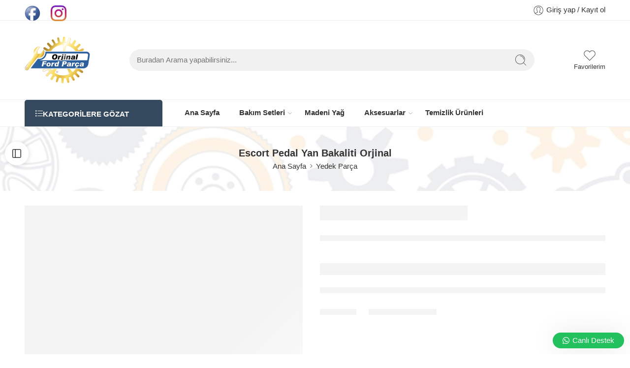

--- FILE ---
content_type: text/html; charset=UTF-8
request_url: https://orjinalfordparca.com/escort-pedal-yan-bakaliti-orjinal/
body_size: 49355
content:
<!DOCTYPE html><html lang="tr" prefix="og: https://ogp.me/ns#"><head><script data-no-optimize="1">var litespeed_docref=sessionStorage.getItem("litespeed_docref");litespeed_docref&&(Object.defineProperty(document,"referrer",{get:function(){return litespeed_docref}}),sessionStorage.removeItem("litespeed_docref"));</script> <meta charset="UTF-8" /><meta http-equiv="X-UA-Compatible" content="IE=Edge" /><meta name="viewport" content="width=device-width, initial-scale=1.0, maximum-scale=1.0, user-scalable=0" /><link rel="profile" href="http://gmpg.org/xfn/11" /><link rel="pingback" href="https://orjinalfordparca.com/xmlrpc.php" /><link rel="shortcut icon" href="https://orjinalfordparca.com/wp-content/uploads/2022/06/logo-yeni-kucuk.png" /><title>Escort Pedal Yan Bakaliti Orjinal - Orjinal Ford Parça</title><meta name="description" content="Escort Model Araçlara Uyumludur. - 91ab b02345 ah - &#8378;0,00"/><meta name="robots" content="follow, index, max-snippet:-1, max-video-preview:-1, max-image-preview:large"/><link rel="canonical" href="https://orjinalfordparca.com/escort-pedal-yan-bakaliti-orjinal/" /><meta property="og:locale" content="tr_TR" /><meta property="og:type" content="product" /><meta property="og:title" content="Escort Pedal Yan Bakaliti Orjinal - Orjinal Ford Parça" /><meta property="og:description" content="Escort Model Araçlara Uyumludur. - 91ab b02345 ah - &#8378;0,00" /><meta property="og:url" content="https://orjinalfordparca.com/escort-pedal-yan-bakaliti-orjinal/" /><meta property="og:site_name" content="Orjinal Ford Parça" /><meta property="og:updated_time" content="2024-01-18T01:05:58+03:00" /><meta property="og:image" content="https://orjinalfordparca.com/wp-content/uploads/2022/05/REL_316.jpg" /><meta property="og:image:secure_url" content="https://orjinalfordparca.com/wp-content/uploads/2022/05/REL_316.jpg" /><meta property="og:image:width" content="800" /><meta property="og:image:height" content="450" /><meta property="og:image:alt" content="Escort Pedal Yan Bakaliti Orjinal" /><meta property="og:image:type" content="image/jpeg" /><meta property="product:price:currency" content="TRY" /><meta name="twitter:card" content="summary_large_image" /><meta name="twitter:title" content="Escort Pedal Yan Bakaliti Orjinal - Orjinal Ford Parça" /><meta name="twitter:description" content="Escort Model Araçlara Uyumludur. - 91ab b02345 ah - &#8378;0,00" /><meta name="twitter:image" content="https://orjinalfordparca.com/wp-content/uploads/2022/05/REL_316.jpg" /><meta name="twitter:label1" content="Fiyat" /><meta name="twitter:data1" content="&#8378;0,00" /><meta name="twitter:label2" content="Uygunluk" /><meta name="twitter:data2" content="Stokta yok" /> <script type="application/ld+json" class="rank-math-schema-pro">{"@context":"https://schema.org","@graph":[{"@type":"Place","@id":"https://orjinalfordparca.com/#place","address":{"@type":"PostalAddress","streetAddress":"Maltepe Mah. Davutpa\u015fa Cad. Ser\u00e7ekale Sk. No:13/202","addressLocality":"Topkap\u0131","addressRegion":"Zeytinburnu - \u0130stanbul","addressCountry":"T\u00fcrkiye"}},{"@type":["AutoPartsStore","Organization"],"@id":"https://orjinalfordparca.com/#organization","name":"Orjinal Ford Par\u00e7a","url":"https://orjinalfordparca.com","sameAs":["https://facebook.com/orjinalfordparca"],"email":"info@orjinalfordparca.com","address":{"@type":"PostalAddress","streetAddress":"Maltepe Mah. Davutpa\u015fa Cad. Ser\u00e7ekale Sk. No:13/202","addressLocality":"Topkap\u0131","addressRegion":"Zeytinburnu - \u0130stanbul","addressCountry":"T\u00fcrkiye"},"logo":{"@type":"ImageObject","@id":"https://orjinalfordparca.com/#logo","url":"https://yeni.orjinalfordparca.com/wp-content/uploads/2022/05/orjinalfordparca_logo_header-200x150-1.jpeg","contentUrl":"https://yeni.orjinalfordparca.com/wp-content/uploads/2022/05/orjinalfordparca_logo_header-200x150-1.jpeg","caption":"Orjinal Ford Par\u00e7a","inLanguage":"tr","width":"200","height":"150"},"openingHours":["Monday,Tuesday,Wednesday,Thursday,Friday,Saturday 08:00-19:00"],"location":{"@id":"https://orjinalfordparca.com/#place"},"image":{"@id":"https://orjinalfordparca.com/#logo"},"telephone":"+90-212-963-07-08"},{"@type":"WebSite","@id":"https://orjinalfordparca.com/#website","url":"https://orjinalfordparca.com","name":"Orjinal Ford Par\u00e7a","publisher":{"@id":"https://orjinalfordparca.com/#organization"},"inLanguage":"tr"},{"@type":"ImageObject","@id":"https://orjinalfordparca.com/wp-content/uploads/2022/05/REL_316.jpg","url":"https://orjinalfordparca.com/wp-content/uploads/2022/05/REL_316.jpg","width":"800","height":"450","inLanguage":"tr"},{"@type":"ItemPage","@id":"https://orjinalfordparca.com/escort-pedal-yan-bakaliti-orjinal/#webpage","url":"https://orjinalfordparca.com/escort-pedal-yan-bakaliti-orjinal/","name":"Escort Pedal Yan Bakaliti Orjinal - Orjinal Ford Par\u00e7a","datePublished":"2022-05-31T10:02:14+03:00","dateModified":"2024-01-18T01:05:58+03:00","isPartOf":{"@id":"https://orjinalfordparca.com/#website"},"primaryImageOfPage":{"@id":"https://orjinalfordparca.com/wp-content/uploads/2022/05/REL_316.jpg"},"inLanguage":"tr"},{"@type":"Product","name":"Escort Pedal Yan Bakaliti Orjinal - Orjinal Ford Par\u00e7a","description":"Escort Model Ara\u00e7lara Uyumludur. - 91ab b02345 ah - &#8378;0,00","sku":"91ab b02345 ah","category":"Yedek Par\u00e7a","mainEntityOfPage":{"@id":"https://orjinalfordparca.com/escort-pedal-yan-bakaliti-orjinal/#webpage"},"image":[{"@type":"ImageObject","url":"https://orjinalfordparca.com/wp-content/uploads/2022/05/REL_316.jpg","height":"450","width":"800"}],"offers":{"@type":"Offer","price":"0","priceCurrency":"TRY","priceValidUntil":"2027-12-31","availability":"https://schema.org/OutOfStock","itemCondition":"NewCondition","url":"https://orjinalfordparca.com/escort-pedal-yan-bakaliti-orjinal/","seller":{"@type":"Organization","@id":"https://orjinalfordparca.com/","name":"Orjinal Ford Par\u00e7a","url":"https://orjinalfordparca.com","logo":"https://yeni.orjinalfordparca.com/wp-content/uploads/2022/05/orjinalfordparca_logo_header-200x150-1.jpeg"},"priceSpecification":{"price":"0","priceCurrency":"TRY","valueAddedTaxIncluded":"true"}},"@id":"https://orjinalfordparca.com/escort-pedal-yan-bakaliti-orjinal/#richSnippet"}]}</script> <link rel='dns-prefetch' href='//www.googletagmanager.com' /><link rel='dns-prefetch' href='//fonts.googleapis.com' /><link rel="alternate" type="application/rss+xml" title="Orjinal Ford Parça &raquo; akışı" href="https://orjinalfordparca.com/feed/" /><link rel="alternate" type="application/rss+xml" title="Orjinal Ford Parça &raquo; yorum akışı" href="https://orjinalfordparca.com/comments/feed/" /><link rel="preload" href="//orjinalfordparca.com/wp-content/themes/elessi-theme/assets/minify-font-icons/font-nasa-icons/nasa-font.woff" as="font" type="font/woff" crossorigin /><link rel="preload" href="//orjinalfordparca.com/wp-content/themes/elessi-theme/assets/minify-font-icons/font-pe-icon-7-stroke/Pe-icon-7-stroke.woff" as="font" type="font/woff" crossorigin /><link rel="preload" href="//orjinalfordparca.com/wp-content/themes/elessi-theme/assets/minify-font-icons/font-awesome-4.7.0/fontawesome-webfont.woff2" as="font" type="font/woff2" crossorigin /><link rel="preload" href="//orjinalfordparca.com/wp-content/themes/elessi-theme/assets/minify-font-icons/font-awesome-4.7.0/fontawesome-webfont.woff" as="font" type="font/woff" crossorigin /><link rel="alternate" type="application/rss+xml" title="Orjinal Ford Parça &raquo; Escort Pedal Yan Bakaliti Orjinal yorum akışı" href="https://orjinalfordparca.com/escort-pedal-yan-bakaliti-orjinal/feed/" /><link rel="alternate" title="oEmbed (JSON)" type="application/json+oembed" href="https://orjinalfordparca.com/wp-json/oembed/1.0/embed?url=https%3A%2F%2Forjinalfordparca.com%2Fescort-pedal-yan-bakaliti-orjinal%2F" /><link rel="alternate" title="oEmbed (XML)" type="text/xml+oembed" href="https://orjinalfordparca.com/wp-json/oembed/1.0/embed?url=https%3A%2F%2Forjinalfordparca.com%2Fescort-pedal-yan-bakaliti-orjinal%2F&#038;format=xml" /><style id='wp-img-auto-sizes-contain-inline-css' type='text/css'>img:is([sizes=auto i],[sizes^="auto," i]){contain-intrinsic-size:3000px 1500px}
/*# sourceURL=wp-img-auto-sizes-contain-inline-css */</style><link data-optimized="2" rel="stylesheet" href="https://orjinalfordparca.com/wp-content/litespeed/css/c3b44c54537969099a22309d37b0d4a3.css?ver=e0b6d" /><style id='global-styles-inline-css' type='text/css'>:root{--wp--preset--aspect-ratio--square: 1;--wp--preset--aspect-ratio--4-3: 4/3;--wp--preset--aspect-ratio--3-4: 3/4;--wp--preset--aspect-ratio--3-2: 3/2;--wp--preset--aspect-ratio--2-3: 2/3;--wp--preset--aspect-ratio--16-9: 16/9;--wp--preset--aspect-ratio--9-16: 9/16;--wp--preset--color--black: #000000;--wp--preset--color--cyan-bluish-gray: #abb8c3;--wp--preset--color--white: #ffffff;--wp--preset--color--pale-pink: #f78da7;--wp--preset--color--vivid-red: #cf2e2e;--wp--preset--color--luminous-vivid-orange: #ff6900;--wp--preset--color--luminous-vivid-amber: #fcb900;--wp--preset--color--light-green-cyan: #7bdcb5;--wp--preset--color--vivid-green-cyan: #00d084;--wp--preset--color--pale-cyan-blue: #8ed1fc;--wp--preset--color--vivid-cyan-blue: #0693e3;--wp--preset--color--vivid-purple: #9b51e0;--wp--preset--gradient--vivid-cyan-blue-to-vivid-purple: linear-gradient(135deg,rgb(6,147,227) 0%,rgb(155,81,224) 100%);--wp--preset--gradient--light-green-cyan-to-vivid-green-cyan: linear-gradient(135deg,rgb(122,220,180) 0%,rgb(0,208,130) 100%);--wp--preset--gradient--luminous-vivid-amber-to-luminous-vivid-orange: linear-gradient(135deg,rgb(252,185,0) 0%,rgb(255,105,0) 100%);--wp--preset--gradient--luminous-vivid-orange-to-vivid-red: linear-gradient(135deg,rgb(255,105,0) 0%,rgb(207,46,46) 100%);--wp--preset--gradient--very-light-gray-to-cyan-bluish-gray: linear-gradient(135deg,rgb(238,238,238) 0%,rgb(169,184,195) 100%);--wp--preset--gradient--cool-to-warm-spectrum: linear-gradient(135deg,rgb(74,234,220) 0%,rgb(151,120,209) 20%,rgb(207,42,186) 40%,rgb(238,44,130) 60%,rgb(251,105,98) 80%,rgb(254,248,76) 100%);--wp--preset--gradient--blush-light-purple: linear-gradient(135deg,rgb(255,206,236) 0%,rgb(152,150,240) 100%);--wp--preset--gradient--blush-bordeaux: linear-gradient(135deg,rgb(254,205,165) 0%,rgb(254,45,45) 50%,rgb(107,0,62) 100%);--wp--preset--gradient--luminous-dusk: linear-gradient(135deg,rgb(255,203,112) 0%,rgb(199,81,192) 50%,rgb(65,88,208) 100%);--wp--preset--gradient--pale-ocean: linear-gradient(135deg,rgb(255,245,203) 0%,rgb(182,227,212) 50%,rgb(51,167,181) 100%);--wp--preset--gradient--electric-grass: linear-gradient(135deg,rgb(202,248,128) 0%,rgb(113,206,126) 100%);--wp--preset--gradient--midnight: linear-gradient(135deg,rgb(2,3,129) 0%,rgb(40,116,252) 100%);--wp--preset--font-size--small: 13px;--wp--preset--font-size--medium: 20px;--wp--preset--font-size--large: 36px;--wp--preset--font-size--x-large: 42px;--wp--preset--spacing--20: 0.44rem;--wp--preset--spacing--30: 0.67rem;--wp--preset--spacing--40: 1rem;--wp--preset--spacing--50: 1.5rem;--wp--preset--spacing--60: 2.25rem;--wp--preset--spacing--70: 3.38rem;--wp--preset--spacing--80: 5.06rem;--wp--preset--shadow--natural: 6px 6px 9px rgba(0, 0, 0, 0.2);--wp--preset--shadow--deep: 12px 12px 50px rgba(0, 0, 0, 0.4);--wp--preset--shadow--sharp: 6px 6px 0px rgba(0, 0, 0, 0.2);--wp--preset--shadow--outlined: 6px 6px 0px -3px rgb(255, 255, 255), 6px 6px rgb(0, 0, 0);--wp--preset--shadow--crisp: 6px 6px 0px rgb(0, 0, 0);}:where(.is-layout-flex){gap: 0.5em;}:where(.is-layout-grid){gap: 0.5em;}body .is-layout-flex{display: flex;}.is-layout-flex{flex-wrap: wrap;align-items: center;}.is-layout-flex > :is(*, div){margin: 0;}body .is-layout-grid{display: grid;}.is-layout-grid > :is(*, div){margin: 0;}:where(.wp-block-columns.is-layout-flex){gap: 2em;}:where(.wp-block-columns.is-layout-grid){gap: 2em;}:where(.wp-block-post-template.is-layout-flex){gap: 1.25em;}:where(.wp-block-post-template.is-layout-grid){gap: 1.25em;}.has-black-color{color: var(--wp--preset--color--black) !important;}.has-cyan-bluish-gray-color{color: var(--wp--preset--color--cyan-bluish-gray) !important;}.has-white-color{color: var(--wp--preset--color--white) !important;}.has-pale-pink-color{color: var(--wp--preset--color--pale-pink) !important;}.has-vivid-red-color{color: var(--wp--preset--color--vivid-red) !important;}.has-luminous-vivid-orange-color{color: var(--wp--preset--color--luminous-vivid-orange) !important;}.has-luminous-vivid-amber-color{color: var(--wp--preset--color--luminous-vivid-amber) !important;}.has-light-green-cyan-color{color: var(--wp--preset--color--light-green-cyan) !important;}.has-vivid-green-cyan-color{color: var(--wp--preset--color--vivid-green-cyan) !important;}.has-pale-cyan-blue-color{color: var(--wp--preset--color--pale-cyan-blue) !important;}.has-vivid-cyan-blue-color{color: var(--wp--preset--color--vivid-cyan-blue) !important;}.has-vivid-purple-color{color: var(--wp--preset--color--vivid-purple) !important;}.has-black-background-color{background-color: var(--wp--preset--color--black) !important;}.has-cyan-bluish-gray-background-color{background-color: var(--wp--preset--color--cyan-bluish-gray) !important;}.has-white-background-color{background-color: var(--wp--preset--color--white) !important;}.has-pale-pink-background-color{background-color: var(--wp--preset--color--pale-pink) !important;}.has-vivid-red-background-color{background-color: var(--wp--preset--color--vivid-red) !important;}.has-luminous-vivid-orange-background-color{background-color: var(--wp--preset--color--luminous-vivid-orange) !important;}.has-luminous-vivid-amber-background-color{background-color: var(--wp--preset--color--luminous-vivid-amber) !important;}.has-light-green-cyan-background-color{background-color: var(--wp--preset--color--light-green-cyan) !important;}.has-vivid-green-cyan-background-color{background-color: var(--wp--preset--color--vivid-green-cyan) !important;}.has-pale-cyan-blue-background-color{background-color: var(--wp--preset--color--pale-cyan-blue) !important;}.has-vivid-cyan-blue-background-color{background-color: var(--wp--preset--color--vivid-cyan-blue) !important;}.has-vivid-purple-background-color{background-color: var(--wp--preset--color--vivid-purple) !important;}.has-black-border-color{border-color: var(--wp--preset--color--black) !important;}.has-cyan-bluish-gray-border-color{border-color: var(--wp--preset--color--cyan-bluish-gray) !important;}.has-white-border-color{border-color: var(--wp--preset--color--white) !important;}.has-pale-pink-border-color{border-color: var(--wp--preset--color--pale-pink) !important;}.has-vivid-red-border-color{border-color: var(--wp--preset--color--vivid-red) !important;}.has-luminous-vivid-orange-border-color{border-color: var(--wp--preset--color--luminous-vivid-orange) !important;}.has-luminous-vivid-amber-border-color{border-color: var(--wp--preset--color--luminous-vivid-amber) !important;}.has-light-green-cyan-border-color{border-color: var(--wp--preset--color--light-green-cyan) !important;}.has-vivid-green-cyan-border-color{border-color: var(--wp--preset--color--vivid-green-cyan) !important;}.has-pale-cyan-blue-border-color{border-color: var(--wp--preset--color--pale-cyan-blue) !important;}.has-vivid-cyan-blue-border-color{border-color: var(--wp--preset--color--vivid-cyan-blue) !important;}.has-vivid-purple-border-color{border-color: var(--wp--preset--color--vivid-purple) !important;}.has-vivid-cyan-blue-to-vivid-purple-gradient-background{background: var(--wp--preset--gradient--vivid-cyan-blue-to-vivid-purple) !important;}.has-light-green-cyan-to-vivid-green-cyan-gradient-background{background: var(--wp--preset--gradient--light-green-cyan-to-vivid-green-cyan) !important;}.has-luminous-vivid-amber-to-luminous-vivid-orange-gradient-background{background: var(--wp--preset--gradient--luminous-vivid-amber-to-luminous-vivid-orange) !important;}.has-luminous-vivid-orange-to-vivid-red-gradient-background{background: var(--wp--preset--gradient--luminous-vivid-orange-to-vivid-red) !important;}.has-very-light-gray-to-cyan-bluish-gray-gradient-background{background: var(--wp--preset--gradient--very-light-gray-to-cyan-bluish-gray) !important;}.has-cool-to-warm-spectrum-gradient-background{background: var(--wp--preset--gradient--cool-to-warm-spectrum) !important;}.has-blush-light-purple-gradient-background{background: var(--wp--preset--gradient--blush-light-purple) !important;}.has-blush-bordeaux-gradient-background{background: var(--wp--preset--gradient--blush-bordeaux) !important;}.has-luminous-dusk-gradient-background{background: var(--wp--preset--gradient--luminous-dusk) !important;}.has-pale-ocean-gradient-background{background: var(--wp--preset--gradient--pale-ocean) !important;}.has-electric-grass-gradient-background{background: var(--wp--preset--gradient--electric-grass) !important;}.has-midnight-gradient-background{background: var(--wp--preset--gradient--midnight) !important;}.has-small-font-size{font-size: var(--wp--preset--font-size--small) !important;}.has-medium-font-size{font-size: var(--wp--preset--font-size--medium) !important;}.has-large-font-size{font-size: var(--wp--preset--font-size--large) !important;}.has-x-large-font-size{font-size: var(--wp--preset--font-size--x-large) !important;}
/*# sourceURL=global-styles-inline-css */</style><style id='classic-theme-styles-inline-css' type='text/css'>/*! This file is auto-generated */
.wp-block-button__link{color:#fff;background-color:#32373c;border-radius:9999px;box-shadow:none;text-decoration:none;padding:calc(.667em + 2px) calc(1.333em + 2px);font-size:1.125em}.wp-block-file__button{background:#32373c;color:#fff;text-decoration:none}
/*# sourceURL=/wp-includes/css/classic-themes.min.css */</style><style id='woocommerce-inline-inline-css' type='text/css'>.woocommerce form .form-row .required { visibility: visible; }
/*# sourceURL=woocommerce-inline-inline-css */</style><style id='wws-public-style-inline-css' type='text/css'>.wws--bg-color {
			background-color: #22c15e;
		}.wws--text-color {
				color: #ffffff;
		}.wws-popup__open-btn {
				padding: 8px 20px;
				border-radius: 20px;
				display: inline-block;
				margin-top: 15px;
				cursor: pointer;
			}.wws-popup-container--position {
					right: 12px;
					bottom: 12px;
				}
				.wws-popup__open-btn { float: right; }
				.wws-gradient--position {
				  bottom: 0;
				  right: 0;
				  background: radial-gradient(ellipse at bottom right, rgba(29, 39, 54, 0.2) 0, rgba(29, 39, 54, 0) 72%);
				}@media( max-width: 720px ) {
				.wws-popup__open-btn {
					padding: 0 !important;
					width: 60px !important;
					height: 60px !important;
					border-radius: 50% !important;
					display: flex !important;
					justify-content: center !important;
					align-items: center !important;
					font-size: 30px !important;
				}
				.wws-popup__open-btn > svg {
					padding-right: 0;
					width: 30px;
					height: 30px;
				}
				.wws-popup__open-btn span { display: none; }
			}
/*# sourceURL=wws-public-style-inline-css */</style> <script type="text/template" id="tmpl-variation-template"><div class="woocommerce-variation-description">{{{ data.variation.variation_description }}}</div>
	<div class="woocommerce-variation-price">{{{ data.variation.price_html }}}</div>
	<div class="woocommerce-variation-availability">{{{ data.variation.availability_html }}}</div></script> <script type="text/template" id="tmpl-unavailable-variation-template"><p role="alert">Maalesef, bu ürün mevcut değil. Lütfen farklı bir kombinasyon seçin.</p></script> <script type="litespeed/javascript" data-src="https://orjinalfordparca.com/wp-includes/js/jquery/jquery.min.js" id="jquery-core-js"></script> <script id="product-code-for-woocommerce-js-extra" type="litespeed/javascript">var PRODUCT_CODE={"ajax":"https://orjinalfordparca.com/wp-admin/admin-ajax.php","HIDE_EMPTY":"yes"}</script> <script id="wc-add-to-cart-js-extra" type="litespeed/javascript">var wc_add_to_cart_params={"ajax_url":"/wp-admin/admin-ajax.php","wc_ajax_url":"/?wc-ajax=%%endpoint%%","i18n_view_cart":"Sepetim","cart_url":"https://orjinalfordparca.com/sepetim/","is_cart":"","cart_redirect_after_add":"no"}</script> <script id="wc-single-product-js-extra" type="litespeed/javascript">var wc_single_product_params={"i18n_required_rating_text":"L\u00fctfen bir oy belirleyin","i18n_rating_options":["1/5 y\u0131ld\u0131z","2/5 y\u0131ld\u0131z","3/5 y\u0131ld\u0131z","4/5 y\u0131ld\u0131z","5/5 y\u0131ld\u0131z"],"i18n_product_gallery_trigger_text":"Tam ekran g\u00f6rsel galerisini g\u00f6r\u00fcnt\u00fcleyin","review_rating_required":"yes","flexslider":{"rtl":!1,"animation":"slide","smoothHeight":!0,"directionNav":!1,"controlNav":"thumbnails","slideshow":!1,"animationSpeed":500,"animationLoop":!1,"allowOneSlide":!1},"zoom_enabled":"","zoom_options":[],"photoswipe_enabled":"","photoswipe_options":{"shareEl":!1,"closeOnScroll":!1,"history":!1,"hideAnimationDuration":0,"showAnimationDuration":0},"flexslider_enabled":""}</script> <script id="woocommerce-js-extra" type="litespeed/javascript">var woocommerce_params={"ajax_url":"/wp-admin/admin-ajax.php","wc_ajax_url":"/?wc-ajax=%%endpoint%%","i18n_password_show":"\u015eifreyi g\u00f6ster","i18n_password_hide":"\u015eifreyi gizle"}</script> 
 <script type="litespeed/javascript" data-src="https://www.googletagmanager.com/gtag/js?id=G-V8KL27C41T" id="google_gtagjs-js"></script> <script id="google_gtagjs-js-after" type="litespeed/javascript">window.dataLayer=window.dataLayer||[];function gtag(){dataLayer.push(arguments)}
gtag("set","linker",{"domains":["orjinalfordparca.com"]});gtag("js",new Date());gtag("set","developer_id.dZTNiMT",!0);gtag("config","G-V8KL27C41T")</script> <script id="wp-util-js-extra" type="litespeed/javascript">var _wpUtilSettings={"ajax":{"url":"/wp-admin/admin-ajax.php"}}</script> <script id="wc-add-to-cart-variation-js-extra" type="litespeed/javascript">var wc_add_to_cart_variation_params={"wc_ajax_url":"/?wc-ajax=%%endpoint%%","i18n_no_matching_variations_text":"Maalesef, se\u00e7iminizle e\u015fle\u015fen \u00fcr\u00fcn bulunmuyor. L\u00fctfen farkl\u0131 bir kombinasyon se\u00e7in.","i18n_make_a_selection_text":"L\u00fctfen sepetinize bu \u00fcr\u00fcn\u00fc eklemeden \u00f6nce baz\u0131 \u00fcr\u00fcn se\u00e7eneklerini belirleyin.","i18n_unavailable_text":"Maalesef, bu \u00fcr\u00fcn mevcut de\u011fil. L\u00fctfen farkl\u0131 bir kombinasyon se\u00e7in.","i18n_reset_alert_text":"Se\u00e7iminiz s\u0131f\u0131rland\u0131. L\u00fctfen sepetinize bu \u00fcr\u00fcn\u00fc eklemeden \u00f6nce baz\u0131 \u00fcr\u00fcn se\u00e7eneklerini belirleyin."}</script> <link rel="https://api.w.org/" href="https://orjinalfordparca.com/wp-json/" /><link rel="alternate" title="JSON" type="application/json" href="https://orjinalfordparca.com/wp-json/wp/v2/product/9534" /><link rel="EditURI" type="application/rsd+xml" title="RSD" href="https://orjinalfordparca.com/xmlrpc.php?rsd" /><meta name="generator" content="WordPress 6.9" /><link rel='shortlink' href='https://orjinalfordparca.com/?p=9534' /><meta name="generator" content="Site Kit by Google 1.159.0" /><meta name="google-site-verification" content="M3UWc17JRD_6bXHHHaNdRVBuMZJDLjanHu-DRIyz4WI" />
<noscript><style>.woocommerce-product-gallery{ opacity: 1 !important; }</style></noscript><meta name="google-adsense-platform-account" content="ca-host-pub-2644536267352236"><meta name="google-adsense-platform-domain" content="sitekit.withgoogle.com"><meta name="generator" content="Elementor 3.28.4; features: additional_custom_breakpoints, e_local_google_fonts; settings: css_print_method-external, google_font-enabled, font_display-auto"><style>.e-con.e-parent:nth-of-type(n+4):not(.e-lazyloaded):not(.e-no-lazyload),
				.e-con.e-parent:nth-of-type(n+4):not(.e-lazyloaded):not(.e-no-lazyload) * {
					background-image: none !important;
				}
				@media screen and (max-height: 1024px) {
					.e-con.e-parent:nth-of-type(n+3):not(.e-lazyloaded):not(.e-no-lazyload),
					.e-con.e-parent:nth-of-type(n+3):not(.e-lazyloaded):not(.e-no-lazyload) * {
						background-image: none !important;
					}
				}
				@media screen and (max-height: 640px) {
					.e-con.e-parent:nth-of-type(n+2):not(.e-lazyloaded):not(.e-no-lazyload),
					.e-con.e-parent:nth-of-type(n+2):not(.e-lazyloaded):not(.e-no-lazyload) * {
						background-image: none !important;
					}
				}</style> <script type="litespeed/javascript">(function(w,d,s,l,i){w[l]=w[l]||[];w[l].push({'gtm.start':new Date().getTime(),event:'gtm.js'});var f=d.getElementsByTagName(s)[0],j=d.createElement(s),dl=l!='dataLayer'?'&l='+l:'';j.async=!0;j.src='https://www.googletagmanager.com/gtm.js?id='+i+dl;f.parentNode.insertBefore(j,f)})(window,document,'script','dataLayer','GTM-5JX8QJ4')</script> <meta name="generator" content="Powered by Slider Revolution 6.5.24 - responsive, Mobile-Friendly Slider Plugin for WordPress with comfortable drag and drop interface." /> <script type="litespeed/javascript">function setREVStartSize(e){window.RSIW=window.RSIW===undefined?window.innerWidth:window.RSIW;window.RSIH=window.RSIH===undefined?window.innerHeight:window.RSIH;try{var pw=document.getElementById(e.c).parentNode.offsetWidth,newh;pw=pw===0||isNaN(pw)||(e.l=="fullwidth"||e.layout=="fullwidth")?window.RSIW:pw;e.tabw=e.tabw===undefined?0:parseInt(e.tabw);e.thumbw=e.thumbw===undefined?0:parseInt(e.thumbw);e.tabh=e.tabh===undefined?0:parseInt(e.tabh);e.thumbh=e.thumbh===undefined?0:parseInt(e.thumbh);e.tabhide=e.tabhide===undefined?0:parseInt(e.tabhide);e.thumbhide=e.thumbhide===undefined?0:parseInt(e.thumbhide);e.mh=e.mh===undefined||e.mh==""||e.mh==="auto"?0:parseInt(e.mh,0);if(e.layout==="fullscreen"||e.l==="fullscreen")
newh=Math.max(e.mh,window.RSIH);else{e.gw=Array.isArray(e.gw)?e.gw:[e.gw];for(var i in e.rl)if(e.gw[i]===undefined||e.gw[i]===0)e.gw[i]=e.gw[i-1];e.gh=e.el===undefined||e.el===""||(Array.isArray(e.el)&&e.el.length==0)?e.gh:e.el;e.gh=Array.isArray(e.gh)?e.gh:[e.gh];for(var i in e.rl)if(e.gh[i]===undefined||e.gh[i]===0)e.gh[i]=e.gh[i-1];var nl=new Array(e.rl.length),ix=0,sl;e.tabw=e.tabhide>=pw?0:e.tabw;e.thumbw=e.thumbhide>=pw?0:e.thumbw;e.tabh=e.tabhide>=pw?0:e.tabh;e.thumbh=e.thumbhide>=pw?0:e.thumbh;for(var i in e.rl)nl[i]=e.rl[i]<window.RSIW?0:e.rl[i];sl=nl[0];for(var i in nl)if(sl>nl[i]&&nl[i]>0){sl=nl[i];ix=i}
var m=pw>(e.gw[ix]+e.tabw+e.thumbw)?1:(pw-(e.tabw+e.thumbw))/(e.gw[ix]);newh=(e.gh[ix]*m)+(e.tabh+e.thumbh)}
var el=document.getElementById(e.c);if(el!==null&&el)el.style.height=newh+"px";el=document.getElementById(e.c+"_wrapper");if(el!==null&&el){el.style.height=newh+"px";el.style.display="block"}}catch(e){console.log("Failure at Presize of Slider:"+e)}}</script> <style id='rs-plugin-settings-inline-css' type='text/css'>#rs-demo-id {}
/*# sourceURL=rs-plugin-settings-inline-css */</style></head><body class="wp-singular product-template-default single single-product postid-9534 wp-theme-elessi-theme wp-child-theme-elessi-theme-child theme-elessi-theme nasa-core-actived nasa-woo-actived hide_pcode woocommerce woocommerce-page woocommerce-no-js antialiased product-zoom nasa-spl-new-2 nasa-quickview-on nasa-crazy-load crazy-loading nasa-label-attr-single nasa-image-round elementor-default elementor-kit-13">
<noscript>
<iframe data-lazyloaded="1" src="about:blank" data-litespeed-src="https://www.googletagmanager.com/ns.html?id=GTM-5JX8QJ4" height="0" width="0" style="display:none;visibility:hidden"></iframe>
</noscript><div id="wrapper"><header id="header-content" class="site-header"><div class="header-wrapper header-type-6 nasa-header-sticky"><div class="nasa-topbar-wrap"><div id="top-bar" class="top-bar"><div class="row"><div class="large-12 columns"><div class="left-text left rtl-right"><h3><strong><span class="nasa-flex jc"><a href="http://facebook.com/orjinalfordparca" target="_blank" rel="noopener"><img data-lazyloaded="1" src="[data-uri]" class="alignnone size-full wp-image-16125" data-src="https://orjinalfordparca.com/wp-content/uploads/2022/06/facebook-32.png" alt="" width="25" height="25" /></a>    <a href="http://instagram.com/orjinalfordparca" target="_blank" rel="noopener"><img data-lazyloaded="1" src="[data-uri]" class="alignnone size-full wp-image-16125" data-src="https://orjinalfordparca.com/wp-content/uploads/2022/06/instagram.png" alt="" width="25" height="25" /></a> </span></strong></h3></div><div class="right-text nasa-hide-for-mobile right rtl-left"><div class="topbar-menu-container"><ul class="nasa-menus-account"><li class="menu-item"><a class="nasa-login-register-ajax inline-block" data-enable="1" href="https://orjinalfordparca.com/hesabim/" title="Giriş yap / Kayıt ol"><svg width="24" height="24" viewBox="0 0 32 32" fill="currentColor"><path d="M16 3.205c-7.067 0-12.795 5.728-12.795 12.795s5.728 12.795 12.795 12.795 12.795-5.728 12.795-12.795c0-7.067-5.728-12.795-12.795-12.795zM16 4.271c6.467 0 11.729 5.261 11.729 11.729 0 2.845-1.019 5.457-2.711 7.49-1.169-0.488-3.93-1.446-5.638-1.951-0.146-0.046-0.169-0.053-0.169-0.66 0-0.501 0.206-1.005 0.407-1.432 0.218-0.464 0.476-1.244 0.569-1.944 0.259-0.301 0.612-0.895 0.839-2.026 0.199-0.997 0.106-1.36-0.026-1.7-0.014-0.036-0.028-0.071-0.039-0.107-0.050-0.234 0.019-1.448 0.189-2.391 0.118-0.647-0.030-2.022-0.921-3.159-0.562-0.719-1.638-1.601-3.603-1.724l-1.078 0.001c-1.932 0.122-3.008 1.004-3.57 1.723-0.89 1.137-1.038 2.513-0.92 3.159 0.172 0.943 0.239 2.157 0.191 2.387-0.010 0.040-0.025 0.075-0.040 0.111-0.131 0.341-0.225 0.703-0.025 1.7 0.226 1.131 0.579 1.725 0.839 2.026 0.092 0.7 0.35 1.48 0.569 1.944 0.159 0.339 0.234 0.801 0.234 1.454 0 0.607-0.023 0.614-0.159 0.657-1.767 0.522-4.579 1.538-5.628 1.997-1.725-2.042-2.768-4.679-2.768-7.555 0-6.467 5.261-11.729 11.729-11.729zM7.811 24.386c1.201-0.49 3.594-1.344 5.167-1.808 0.914-0.288 0.914-1.058 0.914-1.677 0-0.513-0.035-1.269-0.335-1.908-0.206-0.438-0.442-1.189-0.494-1.776-0.011-0.137-0.076-0.265-0.18-0.355-0.151-0.132-0.458-0.616-0.654-1.593-0.155-0.773-0.089-0.942-0.026-1.106 0.027-0.070 0.053-0.139 0.074-0.216 0.128-0.468-0.015-2.005-0.17-2.858-0.068-0.371 0.018-1.424 0.711-2.311 0.622-0.795 1.563-1.238 2.764-1.315l1.011-0.001c1.233 0.078 2.174 0.521 2.797 1.316 0.694 0.887 0.778 1.94 0.71 2.312-0.154 0.852-0.298 2.39-0.17 2.857 0.022 0.078 0.047 0.147 0.074 0.217 0.064 0.163 0.129 0.333-0.025 1.106-0.196 0.977-0.504 1.461-0.655 1.593-0.103 0.091-0.168 0.218-0.18 0.355-0.051 0.588-0.286 1.338-0.492 1.776-0.236 0.502-0.508 1.171-0.508 1.886 0 0.619 0 1.389 0.924 1.68 1.505 0.445 3.91 1.271 5.18 1.77-2.121 2.1-5.035 3.4-8.248 3.4-3.183 0-6.073-1.277-8.188-3.342z"/></svg>&nbsp;<span class="nasa-login-title">Giriş yap / Kayıt ol</span></a></li></ul></div></div></div></div></div><div class="nasa-hide-for-mobile">
<a class="nasa-icon-toggle" href="javascript:void(0);" rel="nofollow">
<svg class="nasa-topbar-up" width="26" height="26" viewBox="0 0 32 32">
<path d="M16.767 12.809l-0.754-0.754-6.035 6.035 0.754 0.754 5.281-5.281 5.256 5.256 0.754-0.754-3.013-3.013z" fill="currentColor"></path>
</svg><svg class="nasa-topbar-down" width="26" height="26" viewBox="0 0 32 32">
<path d="M15.233 19.175l0.754 0.754 6.035-6.035-0.754-0.754-5.281 5.281-5.256-5.256-0.754 0.754 3.013 3.013z" fill="currentColor"></path>
</svg>
</a></div></div><div class="sticky-wrapper"><div id="masthead" class="site-header"><div class="row nasa-hide-for-mobile"><div class="large-12 columns nasa-wrap-event-search"><div class="nasa-header-flex nasa-elements-wrap jbw"><div class="logo-wrapper">
<a class="logo nasa-logo-retina nasa-has-sticky-logo nasa-has-mobile-logo" href="https://orjinalfordparca.com/" title="Orjinal Ford Parça - Ford Yedek Parça Alışveriş Sitesi" rel="Ana Sayfa"><img data-lazyloaded="1" src="[data-uri]" width="200" height="150" data-src="//orjinalfordparca.com/wp-content/uploads/2022/06/logo-yeni-kucuk.png" alt="Orjinal Ford Parça" class="header_logo" data-srcset="//orjinalfordparca.com/wp-content/uploads/2022/06/logo-yeni-kucuk.png 1x, //orjinalfordparca.com/wp-content/uploads/2022/06/logo-yeni-kucuk.png 2x" /><img data-lazyloaded="1" src="[data-uri]" width="200" height="150" data-src="//orjinalfordparca.com/wp-content/uploads/2022/06/logo-yeni-kucuk.png" alt="Orjinal Ford Parça" class="header_logo logo_sticky" /><img data-lazyloaded="1" src="[data-uri]" width="200" height="150" data-src="//orjinalfordparca.com/wp-content/uploads/2022/06/logo-yeni-kucuk.png" alt="Orjinal Ford Parça" class="header_logo logo_mobile" /></a></div><div class="fgr-2 nasa-header-search-wrap nasa-search-relative margin-right-80 margin-left-80"><div class="nasa-search-space nasa-search-full"><div class="nasa-show-search-form nasa-search-relative nasa-rightToLeft nasa-modern-layout"><div class="search-wrapper nasa-ajax-search-form-container modern"><form role="search" method="get" class="nasa-search nasa-ajax-search-form" action="https://orjinalfordparca.com/">
<label for="nasa-input-1" class="hidden-tag">
Search here                </label><input type="text" name="s" id="nasa-input-1" class="search-field search-input live-search-input" value="" placeholder="Buradan Arama yapabilirsiniz..." data-suggestions="fiesta balata, focus bakım, mondeo filtre vs.." />
<span class="nasa-icon-submit-page">
<svg viewBox="0 0 80 80" width="26" height="26" fill="currentColor"><path d="M74.3,72.2L58.7,56.5C69.9,44,69,24.8,56.5,13.5s-31.7-10.3-43,2.2s-10.3,31.7,2.2,43c11.6,10.5,29.3,10.5,40.9,0 l15.7,15.7L74.3,72.2z M36.1,63.5c-15.1,0-27.4-12.3-27.4-27.4C8.7,20.9,21,8.7,36.1,8.7c15.1,0,27.4,12.3,27.4,27.4 C63.5,51.2,51.2,63.5,36.1,63.5z"/><path d="M36.1,12.8v3c11.2,0,20.3,9.1,20.3,20.3h3C59.4,23.2,49,12.8,36.1,12.8z"/></svg>
<button class="nasa-submit-search hidden-tag">
Arama                        <svg viewBox="0 0 80 80" width="25" height="25" fill="currentColor"><path d="M74.3,72.2L58.7,56.5C69.9,44,69,24.8,56.5,13.5s-31.7-10.3-43,2.2s-10.3,31.7,2.2,43c11.6,10.5,29.3,10.5,40.9,0 l15.7,15.7L74.3,72.2z M36.1,63.5c-15.1,0-27.4-12.3-27.4-27.4C8.7,20.9,21,8.7,36.1,8.7c15.1,0,27.4,12.3,27.4,27.4 C63.5,51.2,51.2,63.5,36.1,63.5z"/><path d="M36.1,12.8v3c11.2,0,20.3,9.1,20.3,20.3h3C59.4,23.2,49,12.8,36.1,12.8z"/></svg>
</button>
</span><input type="hidden" name="post_type" value="product" /></form>
<a href="javascript:void(0);" title="Close search" class="nasa-close-search nasa-stclose" rel="nofollow"></a></div></div></div></div><div class="icons-wrapper"><div class="nasa-header-icons-wrap"><ul class="header-icons"><li class="first nasa-icon-wishlist"><a class="wishlist-link nasa-wishlist-link nasa-flex" href="javascript:void(0);" title="Favorilerim" rel="nofollow"><span class="icon-wrap"><svg class="nasa-icon wishlist-icon" width="28" height="28" viewBox="0 0 32 32"><path d="M21.886 5.115c3.521 0 6.376 2.855 6.376 6.376 0 1.809-0.754 3.439-1.964 4.6l-10.297 10.349-10.484-10.536c-1.1-1.146-1.778-2.699-1.778-4.413 0-3.522 2.855-6.376 6.376-6.376 2.652 0 4.925 1.62 5.886 3.924 0.961-2.304 3.234-3.924 5.886-3.924zM21.886 4.049c-2.345 0-4.499 1.089-5.886 2.884-1.386-1.795-3.54-2.884-5.886-2.884-4.104 0-7.442 3.339-7.442 7.442 0 1.928 0.737 3.758 2.075 5.152l11.253 11.309 11.053-11.108c1.46-1.402 2.275-3.308 2.275-5.352 0-4.104-3.339-7.442-7.442-7.442v0z" fill="currentColor" /></svg><span class="nasa-wishlist-count nasa-mini-number wishlist-number nasa-product-empty">0</span></span><span class="icon-text hidden-tag">Favorilerim</span></a></li></ul></div></div></div></div></div><div class="nasa-elements-wrap nasa-elements-wrap-main-menu nasa-hide-for-mobile nasa-elements-wrap-bg"><div class="row"><div class="large-12 columns"><div class="wide-nav nasa-wrap-width-main-menu nasa-bg-wrap nasa-nav-style-1"><div class="nasa-menus-wrapper nasa-menus-wrapper-reponsive nasa-loading nasa-flex" data-padding_x="35"><div id="nasa-menu-vertical-header" class="nasa-menu-vertical-header margin-right-45 rtl-margin-right-0 rtl-margin-left-45 rtl-right"><div class="vertical-menu nasa-vertical-header nasa-menu-ver-align-left"><h5 class="section-title nasa-title-vertical-menu nasa-flex"><svg class="ns-v-icon" fill="currentColor" width="15" height="15" viewBox="0 0 512 512"><path d="M43 469c-23 0-43-19-43-42 0-24 20-44 43-44 24 0 42 20 42 44 0 23-18 42-42 42z m0-171c-23 0-43-19-43-42 0-23 20-43 43-43 24 0 42 20 42 43 0 23-18 42-42 42z m0-169c-23 0-43-20-43-44 0-23 20-42 43-42 24 0 42 19 42 42 0 24-18 44-42 44z m100 312l0-28 369 0 0 28z m0-199l369 0 0 28-369 0z m0-171l369 0 0 28-369 0z"/></svg>Kategorilere Gözat</h5><div class="vertical-menu-container"><ul class="vertical-menu-wrapper"><li class="menu-item menu-item-type-taxonomy menu-item-object-product_cat menu-item-has-children menu-parent-item default-menu root-item nasa_even"><a title="Ateşleme Sistemi" href="https://orjinalfordparca.com/atesleme-sistemi/" class="nasa-title-menu"><svg class="nasa-open-child" width="20" height="20" viewBox="0 0 32 32" fill="currentColor"><path d="M15.233 19.175l0.754 0.754 6.035-6.035-0.754-0.754-5.281 5.281-5.256-5.256-0.754 0.754 3.013 3.013z"/></svg>Ateşleme Sistemi<svg class="nasa-has-items-child" width="25" height="25" viewBox="0 0 32 32" fill="currentColor"><path d="M19.159 16.767l0.754-0.754-6.035-6.035-0.754 0.754 5.281 5.281-5.256 5.256 0.754 0.754 3.013-3.013z"/></svg></a><div class="nav-dropdown"><ul class="sub-menu"><li class="menu-item menu-item-type-taxonomy menu-item-object-product_cat"><a title="Bobin" href="https://orjinalfordparca.com/bobin/" class="nasa-title-menu">Bobin</a></li><li class="menu-item menu-item-type-taxonomy menu-item-object-product_cat"><a title="Buji" href="https://orjinalfordparca.com/buji/" class="nasa-title-menu">Buji</a></li><li class="menu-item menu-item-type-taxonomy menu-item-object-product_cat"><a title="Buji Kablosu" href="https://orjinalfordparca.com/buji-kablosu/" class="nasa-title-menu">Buji Kablosu</a></li><li class="menu-item menu-item-type-taxonomy menu-item-object-product_cat"><a title="Depo Şamandırası" href="https://orjinalfordparca.com/depo-samandirasi/" class="nasa-title-menu">Depo Şamandırası</a></li><li class="menu-item menu-item-type-taxonomy menu-item-object-product_cat"><a title="Kızdırma Bujisi" href="https://orjinalfordparca.com/kizdirma-bujisi/" class="nasa-title-menu">Kızdırma Bujisi</a></li><li class="menu-item menu-item-type-taxonomy menu-item-object-product_cat"><a title="Kızdırma Buji Kablosu" href="https://orjinalfordparca.com/kizdirma-buji-kablosu/" class="nasa-title-menu">Kızdırma Buji Kablosu</a></li></ul></div></li><li class="menu-item menu-item-type-taxonomy menu-item-object-product_cat menu-item-has-children menu-parent-item default-menu root-item nasa_odd"><a title="Aydınlatma Aksamı" href="https://orjinalfordparca.com/aydinlatma-aksami/" class="nasa-title-menu"><svg class="nasa-open-child" width="20" height="20" viewBox="0 0 32 32" fill="currentColor"><path d="M15.233 19.175l0.754 0.754 6.035-6.035-0.754-0.754-5.281 5.281-5.256-5.256-0.754 0.754 3.013 3.013z"/></svg>Aydınlatma Aksamı<svg class="nasa-has-items-child" width="25" height="25" viewBox="0 0 32 32" fill="currentColor"><path d="M19.159 16.767l0.754-0.754-6.035-6.035-0.754 0.754 5.281 5.281-5.256 5.256 0.754 0.754 3.013-3.013z"/></svg></a><div class="nav-dropdown"><ul class="sub-menu"><li class="menu-item menu-item-type-taxonomy menu-item-object-product_cat"><a title="Far" href="https://orjinalfordparca.com/far/" class="nasa-title-menu">Far</a></li><li class="menu-item menu-item-type-taxonomy menu-item-object-product_cat"><a title="Stop" href="https://orjinalfordparca.com/stop/" class="nasa-title-menu">Stop</a></li><li class="menu-item menu-item-type-taxonomy menu-item-object-product_cat"><a title="Sinyal" href="https://orjinalfordparca.com/sinyal/" class="nasa-title-menu">Sinyal</a></li><li class="menu-item menu-item-type-taxonomy menu-item-object-product_cat"><a title="Ayna Sinyali" href="https://orjinalfordparca.com/ayna-sinyali/" class="nasa-title-menu">Ayna Sinyali</a></li><li class="menu-item menu-item-type-taxonomy menu-item-object-product_cat"><a title="Sis Farı" href="https://orjinalfordparca.com/sis-fari/" class="nasa-title-menu">Sis Farı</a></li></ul></div></li><li class="menu-item menu-item-type-taxonomy menu-item-object-product_cat menu-item-has-children menu-parent-item default-menu root-item nasa_even"><a title="Debriyaj Sistemi" href="https://orjinalfordparca.com/debriyaj-sistemi/" class="nasa-title-menu"><svg class="nasa-open-child" width="20" height="20" viewBox="0 0 32 32" fill="currentColor"><path d="M15.233 19.175l0.754 0.754 6.035-6.035-0.754-0.754-5.281 5.281-5.256-5.256-0.754 0.754 3.013 3.013z"/></svg>Debriyaj Sistemi<svg class="nasa-has-items-child" width="25" height="25" viewBox="0 0 32 32" fill="currentColor"><path d="M19.159 16.767l0.754-0.754-6.035-6.035-0.754 0.754 5.281 5.281-5.256 5.256 0.754 0.754 3.013-3.013z"/></svg></a><div class="nav-dropdown"><ul class="sub-menu"><li class="menu-item menu-item-type-taxonomy menu-item-object-product_cat"><a title="Aks" href="https://orjinalfordparca.com/aks/" class="nasa-title-menu">Aks</a></li><li class="menu-item menu-item-type-taxonomy menu-item-object-product_cat"><a title="Debriyaj Alt Merkez" href="https://orjinalfordparca.com/debriyaj-alt-merkez/" class="nasa-title-menu">Debriyaj Alt Merkez</a></li><li class="menu-item menu-item-type-taxonomy menu-item-object-product_cat"><a title="Debriyaj Baskı Balata" href="https://orjinalfordparca.com/debriyaj-baski-balata/" class="nasa-title-menu">Debriyaj Baskı Balata</a></li><li class="menu-item menu-item-type-taxonomy menu-item-object-product_cat"><a title="Debriyaj Bilyası" href="https://orjinalfordparca.com/debriyaj-bilyasi/" class="nasa-title-menu">Debriyaj Bilyası</a></li><li class="menu-item menu-item-type-taxonomy menu-item-object-product_cat"><a title="Debriyaj Üst Merkez" href="https://orjinalfordparca.com/debriyaj-ust-merkez/" class="nasa-title-menu">Debriyaj Üst Merkez</a></li><li class="menu-item menu-item-type-taxonomy menu-item-object-product_cat"><a title="Şanzıman Bağlantı Ayağı" href="https://orjinalfordparca.com/sanziman-baglanti-ayagi/" class="nasa-title-menu">Şanzıman Bağlantı Ayağı</a></li><li class="menu-item menu-item-type-taxonomy menu-item-object-product_cat"><a title="Şanzıman Takozu" href="https://orjinalfordparca.com/sanziman-takozu/" class="nasa-title-menu">Şanzıman Takozu</a></li><li class="menu-item menu-item-type-taxonomy menu-item-object-product_cat"><a title="Vites Teli" href="https://orjinalfordparca.com/vites-teli/" class="nasa-title-menu">Vites Teli</a></li><li class="menu-item menu-item-type-taxonomy menu-item-object-product_cat"><a title="Volant" href="https://orjinalfordparca.com/volant/" class="nasa-title-menu">Volant</a></li></ul></div></li><li class="menu-item menu-item-type-taxonomy menu-item-object-product_cat menu-item-has-children menu-parent-item default-menu root-item nasa_odd"><a title="Egzoz Sistemi" href="https://orjinalfordparca.com/egzoz-sistemi/" class="nasa-title-menu"><svg class="nasa-open-child" width="20" height="20" viewBox="0 0 32 32" fill="currentColor"><path d="M15.233 19.175l0.754 0.754 6.035-6.035-0.754-0.754-5.281 5.281-5.256-5.256-0.754 0.754 3.013 3.013z"/></svg>Egzoz Sistemi<svg class="nasa-has-items-child" width="25" height="25" viewBox="0 0 32 32" fill="currentColor"><path d="M19.159 16.767l0.754-0.754-6.035-6.035-0.754 0.754 5.281 5.281-5.256 5.256 0.754 0.754 3.013-3.013z"/></svg></a><div class="nav-dropdown"><ul class="sub-menu"><li class="menu-item menu-item-type-taxonomy menu-item-object-product_cat"><a title="Egzoz Manifold Contası" href="https://orjinalfordparca.com/egzoz-manifold-contasi/" class="nasa-title-menu">Egzoz Manifold Contası</a></li><li class="menu-item menu-item-type-taxonomy menu-item-object-product_cat"><a title="Emme Manifold" href="https://orjinalfordparca.com/emme-manifold/" class="nasa-title-menu">Emme Manifold</a></li><li class="menu-item menu-item-type-taxonomy menu-item-object-product_cat"><a title="Sensörler" href="https://orjinalfordparca.com/sensorler/" class="nasa-title-menu">Sensörler</a></li></ul></div></li><li class="menu-item menu-item-type-taxonomy menu-item-object-product_cat menu-item-has-children menu-parent-item nasa-megamenu root-item cols-4 nasa_even"><a title="Elektrik Elektronik Aksam" href="https://orjinalfordparca.com/elektrik-elektronik-aksam/" class="nasa-title-menu"><svg class="nasa-open-child" width="20" height="20" viewBox="0 0 32 32" fill="currentColor"><path d="M15.233 19.175l0.754 0.754 6.035-6.035-0.754-0.754-5.281 5.281-5.256-5.256-0.754 0.754 3.013 3.013z"/></svg>Elektrik Elektronik Aksam<svg class="nasa-has-items-child" width="25" height="25" viewBox="0 0 32 32" fill="currentColor"><path d="M19.159 16.767l0.754-0.754-6.035-6.035-0.754 0.754 5.281 5.281-5.256 5.256 0.754 0.754 3.013-3.013z"/></svg></a><div class="nav-dropdown"><ul class="sub-menu large-block-grid-4 medium-block-grid-4 small-block-grid-4"><li class="menu-item menu-item-type-taxonomy menu-item-object-product_cat megatop"><a title="Airbag Şalteri" href="https://orjinalfordparca.com/airbag-salteri/" class="nasa-title-menu">Airbag Şalteri</a></li><li class="menu-item menu-item-type-taxonomy menu-item-object-product_cat megatop"><a title="Far Silecek Kolu" href="https://orjinalfordparca.com/far-silecek-kolu/" class="nasa-title-menu">Far Silecek Kolu</a></li><li class="menu-item menu-item-type-taxonomy menu-item-object-product_cat megatop"><a title="Korna Şalteri" href="https://orjinalfordparca.com/korna-salteri/" class="nasa-title-menu">Korna Şalteri</a></li><li class="menu-item menu-item-type-taxonomy menu-item-object-product_cat megatop"><a title="Marş Dinamosu" href="https://orjinalfordparca.com/mars-dinamosu/" class="nasa-title-menu">Marş Dinamosu</a></li><li class="menu-item menu-item-type-taxonomy menu-item-object-product_cat megatop"><a title="Marş Dişlisi" href="https://orjinalfordparca.com/mars-dislisi/" class="nasa-title-menu">Marş Dişlisi</a></li><li class="menu-item menu-item-type-taxonomy menu-item-object-product_cat megatop"><a title="Park Sensörü" href="https://orjinalfordparca.com/park-sensoru/" class="nasa-title-menu">Park Sensörü</a></li><li class="menu-item menu-item-type-taxonomy menu-item-object-product_cat megatop"><a title="Şarj Dinamo Kablosu" href="https://orjinalfordparca.com/sarj-dinamo-kablosu/" class="nasa-title-menu">Şarj Dinamo Kablosu</a></li><li class="menu-item menu-item-type-taxonomy menu-item-object-product_cat megatop"><a title="Şarj Dinamo Konjektörü" href="https://orjinalfordparca.com/sarj-dinamo-konjektoru/" class="nasa-title-menu">Şarj Dinamo Konjektörü</a></li><li class="menu-item menu-item-type-taxonomy menu-item-object-product_cat megatop"><a title="Şarj Dinamosu (Alternatör)" href="https://orjinalfordparca.com/sarj-dinamosu-alternator/" class="nasa-title-menu">Şarj Dinamosu (Alternatör)</a></li><li class="menu-item menu-item-type-taxonomy menu-item-object-product_cat megatop"><a title="Sigorta Kutusu" href="https://orjinalfordparca.com/sigorta-kutusu/" class="nasa-title-menu">Sigorta Kutusu</a></li><li class="menu-item menu-item-type-taxonomy menu-item-object-product_cat megatop"><a title="Sinyal Kolu" href="https://orjinalfordparca.com/sinyal-kolu/" class="nasa-title-menu">Sinyal Kolu</a></li></ul></div></li><li class="menu-item menu-item-type-taxonomy menu-item-object-product_cat menu-item-has-children menu-parent-item default-menu root-item nasa_odd"><a title="Filtreler" href="https://orjinalfordparca.com/filtreler/" class="nasa-title-menu"><svg class="nasa-open-child" width="20" height="20" viewBox="0 0 32 32" fill="currentColor"><path d="M15.233 19.175l0.754 0.754 6.035-6.035-0.754-0.754-5.281 5.281-5.256-5.256-0.754 0.754 3.013 3.013z"/></svg>Filtreler<svg class="nasa-has-items-child" width="25" height="25" viewBox="0 0 32 32" fill="currentColor"><path d="M19.159 16.767l0.754-0.754-6.035-6.035-0.754 0.754 5.281 5.281-5.256 5.256 0.754 0.754 3.013-3.013z"/></svg></a><div class="nav-dropdown"><ul class="sub-menu"><li class="menu-item menu-item-type-taxonomy menu-item-object-product_cat"><a title="Benzin Filtresi" href="https://orjinalfordparca.com/benzin-filtresi/" class="nasa-title-menu">Benzin Filtresi</a></li><li class="menu-item menu-item-type-taxonomy menu-item-object-product_cat"><a title="Hava Filtresi" href="https://orjinalfordparca.com/hava-filtresi/" class="nasa-title-menu">Hava Filtresi</a></li><li class="menu-item menu-item-type-taxonomy menu-item-object-product_cat"><a title="Mazot Filtresi" href="https://orjinalfordparca.com/mazot-filtresi/" class="nasa-title-menu">Mazot Filtresi</a></li><li class="menu-item menu-item-type-taxonomy menu-item-object-product_cat"><a title="Polen Filtresi" href="https://orjinalfordparca.com/polen-filtresi/" class="nasa-title-menu">Polen Filtresi</a></li><li class="menu-item menu-item-type-taxonomy menu-item-object-product_cat"><a title="Yağ Filtresi" href="https://orjinalfordparca.com/yag-filtresi/" class="nasa-title-menu">Yağ Filtresi</a></li></ul></div></li><li class="menu-item menu-item-type-taxonomy menu-item-object-product_cat menu-item-has-children menu-parent-item nasa-megamenu root-item cols-4 nasa_even"><a title="Fren Sistemi" href="https://orjinalfordparca.com/fren-sistemi/" class="nasa-title-menu"><svg class="nasa-open-child" width="20" height="20" viewBox="0 0 32 32" fill="currentColor"><path d="M15.233 19.175l0.754 0.754 6.035-6.035-0.754-0.754-5.281 5.281-5.256-5.256-0.754 0.754 3.013 3.013z"/></svg>Fren Sistemi<svg class="nasa-has-items-child" width="25" height="25" viewBox="0 0 32 32" fill="currentColor"><path d="M19.159 16.767l0.754-0.754-6.035-6.035-0.754 0.754 5.281 5.281-5.256 5.256 0.754 0.754 3.013-3.013z"/></svg></a><div class="nav-dropdown"><ul class="sub-menu large-block-grid-4 medium-block-grid-4 small-block-grid-4"><li class="menu-item menu-item-type-taxonomy menu-item-object-product_cat megatop"><a title="Arka Disk Balata" href="https://orjinalfordparca.com/arka-disk-balata/" class="nasa-title-menu">Arka Disk Balata</a></li><li class="menu-item menu-item-type-taxonomy menu-item-object-product_cat megatop"><a title="Arka Disk Tamir Takımı" href="https://orjinalfordparca.com/arka-disk-tamir-takimi/" class="nasa-title-menu">Arka Disk Tamir Takımı</a></li><li class="menu-item menu-item-type-taxonomy menu-item-object-product_cat megatop"><a title="Arka Fren Disk" href="https://orjinalfordparca.com/arka-fren-disk/" class="nasa-title-menu">Arka Fren Disk</a></li><li class="menu-item menu-item-type-taxonomy menu-item-object-product_cat megatop"><a title="Arka Fren Hortumu" href="https://orjinalfordparca.com/arka-fren-hortumu/" class="nasa-title-menu">Arka Fren Hortumu</a></li><li class="menu-item menu-item-type-taxonomy menu-item-object-product_cat megatop"><a title="Arka Fren Silindiri" href="https://orjinalfordparca.com/arka-fren-silindiri/" class="nasa-title-menu">Arka Fren Silindiri</a></li><li class="menu-item menu-item-type-taxonomy menu-item-object-product_cat megatop"><a title="Arka Kaliper" href="https://orjinalfordparca.com/arka-kaliper/" class="nasa-title-menu">Arka Kaliper</a></li><li class="menu-item menu-item-type-taxonomy menu-item-object-product_cat megatop"><a title="Arka Kampana" href="https://orjinalfordparca.com/arka-kampana/" class="nasa-title-menu">Arka Kampana</a></li><li class="menu-item menu-item-type-taxonomy menu-item-object-product_cat megatop"><a title="Arka Kampana Balatası" href="https://orjinalfordparca.com/arka-kampana-balatasi/" class="nasa-title-menu">Arka Kampana Balatası</a></li><li class="menu-item menu-item-type-taxonomy menu-item-object-product_cat megatop"><a title="Fren Ana Merkez" href="https://orjinalfordparca.com/fren-ana-merkez/" class="nasa-title-menu">Fren Ana Merkez</a></li><li class="menu-item menu-item-type-taxonomy menu-item-object-product_cat megatop"><a title="Fren Ana Merkez Deposu" href="https://orjinalfordparca.com/fren-ana-merkez-deposu/" class="nasa-title-menu">Fren Ana Merkez Deposu</a></li><li class="menu-item menu-item-type-taxonomy menu-item-object-product_cat megatop"><a title="Fren Limitörü" href="https://orjinalfordparca.com/fren-limitoru/" class="nasa-title-menu">Fren Limitörü</a></li><li class="menu-item menu-item-type-taxonomy menu-item-object-product_cat megatop"><a title="Ön Disk Balata" href="https://orjinalfordparca.com/on-disk-balata/" class="nasa-title-menu">Ön Disk Balata</a></li><li class="menu-item menu-item-type-taxonomy menu-item-object-product_cat megatop"><a title="Ön Disk Tamir Takımı" href="https://orjinalfordparca.com/on-disk-tamir-takimi/" class="nasa-title-menu">Ön Disk Tamir Takımı</a></li><li class="menu-item menu-item-type-taxonomy menu-item-object-product_cat megatop"><a title="Ön Fren Disk" href="https://orjinalfordparca.com/on-fren-disk/" class="nasa-title-menu">Ön Fren Disk</a></li><li class="menu-item menu-item-type-taxonomy menu-item-object-product_cat megatop"><a title="Ön Fren Hortumu" href="https://orjinalfordparca.com/on-fren-hortumu/" class="nasa-title-menu">Ön Fren Hortumu</a></li><li class="menu-item menu-item-type-taxonomy menu-item-object-product_cat megatop"><a title="Ön Kaliper" href="https://orjinalfordparca.com/on-kaliper/" class="nasa-title-menu">Ön Kaliper</a></li><li class="menu-item menu-item-type-taxonomy menu-item-object-product_cat megatop"><a title="Westinghouse" href="https://orjinalfordparca.com/westinghouse/" class="nasa-title-menu">Westinghouse</a></li></ul></div></li><li class="menu-item menu-item-type-taxonomy menu-item-object-product_cat menu-item-has-children menu-parent-item nasa-megamenu root-item cols-4 nasa_odd"><a title="Kaporta Aksamı" href="https://orjinalfordparca.com/kaporta-aksami/" class="nasa-title-menu"><svg class="nasa-open-child" width="20" height="20" viewBox="0 0 32 32" fill="currentColor"><path d="M15.233 19.175l0.754 0.754 6.035-6.035-0.754-0.754-5.281 5.281-5.256-5.256-0.754 0.754 3.013 3.013z"/></svg>Kaporta Aksamı<svg class="nasa-has-items-child" width="25" height="25" viewBox="0 0 32 32" fill="currentColor"><path d="M19.159 16.767l0.754-0.754-6.035-6.035-0.754 0.754 5.281 5.281-5.256 5.256 0.754 0.754 3.013-3.013z"/></svg></a><div class="nav-dropdown"><ul class="sub-menu large-block-grid-4 medium-block-grid-4 small-block-grid-4"><li class="menu-item menu-item-type-taxonomy menu-item-object-product_cat megatop"><a title="Arka Çamurluk" href="https://orjinalfordparca.com/arka-camurluk/" class="nasa-title-menu">Arka Çamurluk</a></li><li class="menu-item menu-item-type-taxonomy menu-item-object-product_cat megatop"><a title="Arka Davlumbaz" href="https://orjinalfordparca.com/arka-davlumbaz/" class="nasa-title-menu">Arka Davlumbaz</a></li><li class="menu-item menu-item-type-taxonomy menu-item-object-product_cat megatop"><a title="Arka Kapı" href="https://orjinalfordparca.com/arka-kapi/" class="nasa-title-menu">Arka Kapı</a></li><li class="menu-item menu-item-type-taxonomy menu-item-object-product_cat megatop"><a title="Arka Tampon" href="https://orjinalfordparca.com/arka-tampon/" class="nasa-title-menu">Arka Tampon</a></li><li class="menu-item menu-item-type-taxonomy menu-item-object-product_cat megatop"><a title="Bagaj Kapağı" href="https://orjinalfordparca.com/bagaj-kapagi/" class="nasa-title-menu">Bagaj Kapağı</a></li><li class="menu-item menu-item-type-taxonomy menu-item-object-product_cat megatop"><a title="Kapı Aynaları" href="https://orjinalfordparca.com/kapi-aynalari/" class="nasa-title-menu">Kapı Aynaları</a></li><li class="menu-item menu-item-type-taxonomy menu-item-object-product_cat megatop"><a title="Kapı Sacı" href="https://orjinalfordparca.com/kapi-saci/" class="nasa-title-menu">Kapı Sacı</a></li><li class="menu-item menu-item-type-taxonomy menu-item-object-product_cat megatop"><a title="Kaput" href="https://orjinalfordparca.com/kaput/" class="nasa-title-menu">Kaput</a></li><li class="menu-item menu-item-type-taxonomy menu-item-object-product_cat megatop"><a title="Marşbiyel" href="https://orjinalfordparca.com/marsbiyel/" class="nasa-title-menu">Marşbiyel</a></li><li class="menu-item menu-item-type-taxonomy menu-item-object-product_cat megatop"><a title="Ön Çamurluk" href="https://orjinalfordparca.com/on-camurluk/" class="nasa-title-menu">Ön Çamurluk</a></li><li class="menu-item menu-item-type-taxonomy menu-item-object-product_cat megatop"><a title="Ön Davlumbaz" href="https://orjinalfordparca.com/on-davlumbaz/" class="nasa-title-menu">Ön Davlumbaz</a></li><li class="menu-item menu-item-type-taxonomy menu-item-object-product_cat megatop"><a title="Ön Kapı" href="https://orjinalfordparca.com/on-kapi/" class="nasa-title-menu">Ön Kapı</a></li><li class="menu-item menu-item-type-taxonomy menu-item-object-product_cat megatop"><a title="Ön Tampon" href="https://orjinalfordparca.com/on-tampon/" class="nasa-title-menu">Ön Tampon</a></li><li class="menu-item menu-item-type-taxonomy menu-item-object-product_cat megatop"><a title="Panel" href="https://orjinalfordparca.com/panel/" class="nasa-title-menu">Panel</a></li><li class="menu-item menu-item-type-taxonomy menu-item-object-product_cat megatop"><a title="Panjur" href="https://orjinalfordparca.com/panjur/" class="nasa-title-menu">Panjur</a></li><li class="menu-item menu-item-type-taxonomy menu-item-object-product_cat megatop"><a title="Tavan Sacı" href="https://orjinalfordparca.com/tavan-saci/" class="nasa-title-menu">Tavan Sacı</a></li></ul></div></li><li class="menu-item menu-item-type-taxonomy menu-item-object-product_cat menu-item-has-children menu-parent-item nasa-megamenu root-item cols-4 nasa_even"><a title="Motor Aksamı" href="https://orjinalfordparca.com/motor-aksami/" class="nasa-title-menu"><svg class="nasa-open-child" width="20" height="20" viewBox="0 0 32 32" fill="currentColor"><path d="M15.233 19.175l0.754 0.754 6.035-6.035-0.754-0.754-5.281 5.281-5.256-5.256-0.754 0.754 3.013 3.013z"/></svg>Motor Aksamı<svg class="nasa-has-items-child" width="25" height="25" viewBox="0 0 32 32" fill="currentColor"><path d="M19.159 16.767l0.754-0.754-6.035-6.035-0.754 0.754 5.281 5.281-5.256 5.256 0.754 0.754 3.013-3.013z"/></svg></a><div class="nav-dropdown"><ul class="sub-menu large-block-grid-4 medium-block-grid-4 small-block-grid-4"><li class="menu-item menu-item-type-taxonomy menu-item-object-product_cat megatop"><a title="Devirdaim" href="https://orjinalfordparca.com/devirdaim/" class="nasa-title-menu">Devirdaim</a></li><li class="menu-item menu-item-type-taxonomy menu-item-object-product_cat megatop"><a title="Devirdaim Kasnağı" href="https://orjinalfordparca.com/devirdaim-kasnagi/" class="nasa-title-menu">Devirdaim Kasnağı</a></li><li class="menu-item menu-item-type-taxonomy menu-item-object-product_cat megatop"><a title="Egr" href="https://orjinalfordparca.com/egr/" class="nasa-title-menu">Egr</a></li><li class="menu-item menu-item-type-taxonomy menu-item-object-product_cat megatop"><a title="Eksantrik" href="https://orjinalfordparca.com/eksantrik/" class="nasa-title-menu">Eksantrik</a></li><li class="menu-item menu-item-type-taxonomy menu-item-object-product_cat megatop"><a title="Enjektör" href="https://orjinalfordparca.com/enjektor/" class="nasa-title-menu">Enjektör</a></li><li class="menu-item menu-item-type-taxonomy menu-item-object-product_cat megatop"><a title="Karter" href="https://orjinalfordparca.com/karter/" class="nasa-title-menu">Karter</a></li><li class="menu-item menu-item-type-taxonomy menu-item-object-product_cat megatop"><a title="Krank" href="https://orjinalfordparca.com/krank/" class="nasa-title-menu">Krank</a></li><li class="menu-item menu-item-type-taxonomy menu-item-object-product_cat megatop"><a title="Krank Kasnağı" href="https://orjinalfordparca.com/krank-kasnagi/" class="nasa-title-menu">Krank Kasnağı</a></li><li class="menu-item menu-item-type-taxonomy menu-item-object-product_cat megatop"><a title="Motor Bağlantı Ayağı" href="https://orjinalfordparca.com/motor-baglanti-ayagi/" class="nasa-title-menu">Motor Bağlantı Ayağı</a></li><li class="menu-item menu-item-type-taxonomy menu-item-object-product_cat megatop"><a title="Motor Bloğu" href="https://orjinalfordparca.com/motor-blogu/" class="nasa-title-menu">Motor Bloğu</a></li><li class="menu-item menu-item-type-taxonomy menu-item-object-product_cat megatop"><a title="Motor Takozu" href="https://orjinalfordparca.com/motor-takozu/" class="nasa-title-menu">Motor Takozu</a></li><li class="menu-item menu-item-type-taxonomy menu-item-object-product_cat megatop"><a title="Piston ve Sekman" href="https://orjinalfordparca.com/piston-ve-sekman/" class="nasa-title-menu">Piston ve Sekman</a></li><li class="menu-item menu-item-type-taxonomy menu-item-object-product_cat megatop"><a title="Sibop Kapağı Contası" href="https://orjinalfordparca.com/sibop-kapagi-contasi/" class="nasa-title-menu">Sibop Kapağı Contası</a></li><li class="menu-item menu-item-type-taxonomy menu-item-object-product_cat megatop"><a title="Silindir Kapağı" href="https://orjinalfordparca.com/silindir-kapagi/" class="nasa-title-menu">Silindir Kapağı</a></li><li class="menu-item menu-item-type-taxonomy menu-item-object-product_cat megatop"><a title="Silindir Kapağı Contası" href="https://orjinalfordparca.com/silindir-kapagi-contasi/" class="nasa-title-menu">Silindir Kapağı Contası</a></li><li class="menu-item menu-item-type-taxonomy menu-item-object-product_cat megatop"><a title="Triger Seti" href="https://orjinalfordparca.com/triger-seti/" class="nasa-title-menu">Triger Seti</a></li><li class="menu-item menu-item-type-taxonomy menu-item-object-product_cat megatop"><a title="Turbo" href="https://orjinalfordparca.com/turbo/" class="nasa-title-menu">Turbo</a></li><li class="menu-item menu-item-type-taxonomy menu-item-object-product_cat megatop"><a title="V Kayışı" href="https://orjinalfordparca.com/v-kayisi/" class="nasa-title-menu">V Kayışı</a></li><li class="menu-item menu-item-type-taxonomy menu-item-object-product_cat megatop"><a title="V Kayış bilyası" href="https://orjinalfordparca.com/v-kayis-bilyasi/" class="nasa-title-menu">V Kayış bilyası</a></li><li class="menu-item menu-item-type-taxonomy menu-item-object-product_cat megatop"><a title="V Kayış gergisi" href="https://orjinalfordparca.com/v-kayis-gergisi/" class="nasa-title-menu">V Kayış gergisi</a></li></ul></div></li><li class="menu-item menu-item-type-taxonomy menu-item-object-product_cat menu-item-has-children menu-parent-item nasa-megamenu root-item cols-4 nasa_odd"><a title="Ön Takım ve Direksiyon" href="https://orjinalfordparca.com/on-takim-ve-direksiyon/" class="nasa-title-menu"><svg class="nasa-open-child" width="20" height="20" viewBox="0 0 32 32" fill="currentColor"><path d="M15.233 19.175l0.754 0.754 6.035-6.035-0.754-0.754-5.281 5.281-5.256-5.256-0.754 0.754 3.013 3.013z"/></svg>Ön Takım ve Direksiyon<svg class="nasa-has-items-child" width="25" height="25" viewBox="0 0 32 32" fill="currentColor"><path d="M19.159 16.767l0.754-0.754-6.035-6.035-0.754 0.754 5.281 5.281-5.256 5.256 0.754 0.754 3.013-3.013z"/></svg></a><div class="nav-dropdown"><ul class="sub-menu large-block-grid-4 medium-block-grid-4 small-block-grid-4"><li class="menu-item menu-item-type-taxonomy menu-item-object-product_cat megatop"><a title="Alt Rotil" href="https://orjinalfordparca.com/alt-rotil/" class="nasa-title-menu">Alt Rotil</a></li><li class="menu-item menu-item-type-taxonomy menu-item-object-product_cat megatop"><a title="Alt Salıncak" href="https://orjinalfordparca.com/alt-salincak/" class="nasa-title-menu">Alt Salıncak</a></li><li class="menu-item menu-item-type-taxonomy menu-item-object-product_cat megatop"><a title="Arka Amortisör" href="https://orjinalfordparca.com/arka-amortisor/" class="nasa-title-menu">Arka Amortisör</a></li><li class="menu-item menu-item-type-taxonomy menu-item-object-product_cat megatop"><a title="Ön Amortisör" href="https://orjinalfordparca.com/on-amortisor/" class="nasa-title-menu">Ön Amortisör</a></li><li class="menu-item menu-item-type-taxonomy menu-item-object-product_cat megatop"><a title="Direksiyon Kutusu" href="https://orjinalfordparca.com/direksiyon-kutusu/" class="nasa-title-menu">Direksiyon Kutusu</a></li><li class="menu-item menu-item-type-taxonomy menu-item-object-product_cat megatop"><a title="Direksiyon Pompası" href="https://orjinalfordparca.com/direksiyon-pompasi/" class="nasa-title-menu">Direksiyon Pompası</a></li><li class="menu-item menu-item-type-taxonomy menu-item-object-product_cat megatop"><a title="Rot Başı" href="https://orjinalfordparca.com/rot-basi/" class="nasa-title-menu">Rot Başı</a></li><li class="menu-item menu-item-type-taxonomy menu-item-object-product_cat megatop"><a title="Rot Mili" href="https://orjinalfordparca.com/rot-mili/" class="nasa-title-menu">Rot Mili</a></li><li class="menu-item menu-item-type-taxonomy menu-item-object-product_cat megatop"><a title="Tekerlek Bilyaları" href="https://orjinalfordparca.com/tekerlek-bilyalari/" class="nasa-title-menu">Tekerlek Bilyaları</a></li><li class="menu-item menu-item-type-taxonomy menu-item-object-product_cat megatop"><a title="Z Rot" href="https://orjinalfordparca.com/z-rot/" class="nasa-title-menu">Z Rot</a></li></ul></div></li><li class="menu-item menu-item-type-taxonomy menu-item-object-product_cat menu-item-has-children menu-parent-item nasa-megamenu root-item cols-4 fullwidth nasa_even"><a title="Soğutma ve Radyatör" href="https://orjinalfordparca.com/sogutma-ve-radyator/" class="nasa-title-menu"><svg class="nasa-open-child" width="20" height="20" viewBox="0 0 32 32" fill="currentColor"><path d="M15.233 19.175l0.754 0.754 6.035-6.035-0.754-0.754-5.281 5.281-5.256-5.256-0.754 0.754 3.013 3.013z"/></svg>Soğutma ve Radyatör<svg class="nasa-has-items-child" width="25" height="25" viewBox="0 0 32 32" fill="currentColor"><path d="M19.159 16.767l0.754-0.754-6.035-6.035-0.754 0.754 5.281 5.281-5.256 5.256 0.754 0.754 3.013-3.013z"/></svg></a><div class="nav-dropdown"><ul class="sub-menu large-block-grid-4 medium-block-grid-4 small-block-grid-4"><li class="menu-item menu-item-type-taxonomy menu-item-object-product_cat megatop"><a title="Fan Motorları" href="https://orjinalfordparca.com/fan-motorlari/" class="nasa-title-menu">Fan Motorları</a></li><li class="menu-item menu-item-type-taxonomy menu-item-object-product_cat megatop"><a title="İntercooler Hortumu" href="https://orjinalfordparca.com/intercooler-hortumu/" class="nasa-title-menu">İntercooler Hortumu</a></li><li class="menu-item menu-item-type-taxonomy menu-item-object-product_cat megatop"><a title="İntercooler Radyatörü" href="https://orjinalfordparca.com/intercooler-radyatoru/" class="nasa-title-menu">İntercooler Radyatörü</a></li><li class="menu-item menu-item-type-taxonomy menu-item-object-product_cat megatop"><a title="Kalorifer Hortumu" href="https://orjinalfordparca.com/kalorifer-hortumu/" class="nasa-title-menu">Kalorifer Hortumu</a></li><li class="menu-item menu-item-type-taxonomy menu-item-object-product_cat megatop"><a title="Kalorifer Radyatörü" href="https://orjinalfordparca.com/kalorifer-radyatoru/" class="nasa-title-menu">Kalorifer Radyatörü</a></li><li class="menu-item menu-item-type-taxonomy menu-item-object-product_cat megatop"><a title="Klima Hortumu" href="https://orjinalfordparca.com/klima-hortumu/" class="nasa-title-menu">Klima Hortumu</a></li><li class="menu-item menu-item-type-taxonomy menu-item-object-product_cat megatop"><a title="Klima Kompresörü" href="https://orjinalfordparca.com/klima-kompresoru/" class="nasa-title-menu">Klima Kompresörü</a></li><li class="menu-item menu-item-type-taxonomy menu-item-object-product_cat megatop"><a title="Klima Radyatörü" href="https://orjinalfordparca.com/klima-radyatoru/" class="nasa-title-menu">Klima Radyatörü</a></li><li class="menu-item menu-item-type-taxonomy menu-item-object-product_cat megatop"><a title="Motor Radyatörü" href="https://orjinalfordparca.com/motor-radyatoru/" class="nasa-title-menu">Motor Radyatörü</a></li><li class="menu-item menu-item-type-taxonomy menu-item-object-product_cat megatop"><a title="Radyatör Hortumları" href="https://orjinalfordparca.com/radyator-hortumlari/" class="nasa-title-menu">Radyatör Hortumları</a></li><li class="menu-item menu-item-type-taxonomy menu-item-object-product_cat megatop"><a title="Radyatör Traversi" href="https://orjinalfordparca.com/radyator-traversi/" class="nasa-title-menu">Radyatör Traversi</a></li><li class="menu-item menu-item-type-taxonomy menu-item-object-product_cat megatop"><a title="Radyatör Yedek Su Deposu" href="https://orjinalfordparca.com/radyator-yedek-su-deposu/" class="nasa-title-menu">Radyatör Yedek Su Deposu</a></li><li class="menu-item menu-item-type-taxonomy menu-item-object-product_cat megatop"><a title="Radyatör Yedek Su Depo Hortumu" href="https://orjinalfordparca.com/radyator-yedek-su-depo-hortumu/" class="nasa-title-menu">Radyatör Yedek Su Depo Hortumu</a></li><li class="menu-item menu-item-type-taxonomy menu-item-object-product_cat megatop"><a title="Radyatör Yedek Su Deposu Kapağı" href="https://orjinalfordparca.com/radyator-yedek-su-deposu-kapagi/" class="nasa-title-menu">Radyatör Yedek Su Deposu Kapağı</a></li><li class="menu-item menu-item-type-taxonomy menu-item-object-product_cat megatop"><a title="Termostat" href="https://orjinalfordparca.com/termostat/" class="nasa-title-menu">Termostat</a></li><li class="menu-item menu-item-type-taxonomy menu-item-object-product_cat megatop"><a title="Turbo Radyatörü" href="https://orjinalfordparca.com/turbo-radyatoru/" class="nasa-title-menu">Turbo Radyatörü</a></li><li class="menu-item menu-item-type-taxonomy menu-item-object-product_cat megatop"><a title="Yağ Soğutucu" href="https://orjinalfordparca.com/yag-sogutucu/" class="nasa-title-menu">Yağ Soğutucu</a></li></ul></div></li></ul></div></div></div><div class="nav-wrapper main-menu-warpper"><ul id="site-navigation" class="header-nav nasa-to-menu-mobile nasa-main-menu"><li class="menu-item menu-item-type-post_type menu-item-object-page menu-item-home default-menu root-item nasa_even"><a title="Ana Sayfa" href="https://orjinalfordparca.com/" class="nasa-title-menu"><svg class="nasa-open-child" width="20" height="20" viewBox="0 0 32 32" fill="currentColor"><path d="M15.233 19.175l0.754 0.754 6.035-6.035-0.754-0.754-5.281 5.281-5.256-5.256-0.754 0.754 3.013 3.013z"/></svg>Ana Sayfa</a></li><li class="menu-item menu-item-type-taxonomy menu-item-object-product_cat menu-item-has-children menu-parent-item default-menu root-item nasa_odd"><a title="Bakım Setleri" href="https://orjinalfordparca.com/bakim-setleri/" class="nasa-title-menu"><svg class="nasa-open-child" width="20" height="20" viewBox="0 0 32 32" fill="currentColor"><path d="M15.233 19.175l0.754 0.754 6.035-6.035-0.754-0.754-5.281 5.281-5.256-5.256-0.754 0.754 3.013 3.013z"/></svg>Bakım Setleri<svg class="nasa-has-items-child" width="25" height="25" viewBox="0 0 32 32" fill="currentColor"><path d="M19.159 16.767l0.754-0.754-6.035-6.035-0.754 0.754 5.281 5.281-5.256 5.256 0.754 0.754 3.013-3.013z"/></svg></a><div class="nav-dropdown"><ul class="sub-menu"><li class="menu-item menu-item-type-taxonomy menu-item-object-product_cat"><a title="B-Max Bakım" href="https://orjinalfordparca.com/b-max-bakim/" class="nasa-title-menu">B-Max Bakım</a></li><li class="menu-item menu-item-type-taxonomy menu-item-object-product_cat"><a title="C-Max Bakım" href="https://orjinalfordparca.com/c-max-bakim/" class="nasa-title-menu">C-Max Bakım</a></li><li class="menu-item menu-item-type-taxonomy menu-item-object-product_cat"><a title="Connect Bakım" href="https://orjinalfordparca.com/connect-bakim/" class="nasa-title-menu">Connect Bakım</a></li><li class="menu-item menu-item-type-taxonomy menu-item-object-product_cat"><a title="Courier Bakım" href="https://orjinalfordparca.com/courier-bakim/" class="nasa-title-menu">Courier Bakım</a></li><li class="menu-item menu-item-type-taxonomy menu-item-object-product_cat"><a title="Custom Bakım" href="https://orjinalfordparca.com/custom-bakim/" class="nasa-title-menu">Custom Bakım</a></li><li class="menu-item menu-item-type-taxonomy menu-item-object-product_cat"><a title="Escort Bakım" href="https://orjinalfordparca.com/escort-bakim/" class="nasa-title-menu">Escort Bakım</a></li><li class="menu-item menu-item-type-taxonomy menu-item-object-product_cat"><a title="Fiesta Bakım" href="https://orjinalfordparca.com/fiesta-bakim/" class="nasa-title-menu">Fiesta Bakım</a></li><li class="menu-item menu-item-type-taxonomy menu-item-object-product_cat"><a title="Focus Bakım" href="https://orjinalfordparca.com/focus-bakim/" class="nasa-title-menu">Focus Bakım</a></li><li class="menu-item menu-item-type-taxonomy menu-item-object-product_cat"><a title="Fusion Bakım" href="https://orjinalfordparca.com/fusion-bakim/" class="nasa-title-menu">Fusion Bakım</a></li><li class="menu-item menu-item-type-taxonomy menu-item-object-product_cat"><a title="Ka Bakım" href="https://orjinalfordparca.com/ka-bakim/" class="nasa-title-menu">Ka Bakım</a></li><li class="menu-item menu-item-type-taxonomy menu-item-object-product_cat"><a title="Kuga Bakım" href="https://orjinalfordparca.com/kuga-bakim/" class="nasa-title-menu">Kuga Bakım</a></li><li class="menu-item menu-item-type-taxonomy menu-item-object-product_cat"><a title="Mondeo Bakım" href="https://orjinalfordparca.com/mondeo-bakim/" class="nasa-title-menu">Mondeo Bakım</a></li><li class="menu-item menu-item-type-taxonomy menu-item-object-product_cat"><a title="Ranger Bakım" href="https://orjinalfordparca.com/ranger-bakim/" class="nasa-title-menu">Ranger Bakım</a></li><li class="menu-item menu-item-type-taxonomy menu-item-object-product_cat"><a title="S-Max Bakım" href="https://orjinalfordparca.com/s-max-bakim/" class="nasa-title-menu">S-Max Bakım</a></li><li class="menu-item menu-item-type-taxonomy menu-item-object-product_cat"><a title="Transit Bakım" href="https://orjinalfordparca.com/transit-bakim/" class="nasa-title-menu">Transit Bakım</a></li></ul></div></li><li class="menu-item menu-item-type-taxonomy menu-item-object-product_cat default-menu root-item nasa_even"><a title="Madeni Yağ" href="https://orjinalfordparca.com/madeni-yag/" class="nasa-title-menu"><svg class="nasa-open-child" width="20" height="20" viewBox="0 0 32 32" fill="currentColor"><path d="M15.233 19.175l0.754 0.754 6.035-6.035-0.754-0.754-5.281 5.281-5.256-5.256-0.754 0.754 3.013 3.013z"/></svg>Madeni Yağ</a></li><li class="menu-item menu-item-type-taxonomy menu-item-object-product_cat menu-item-has-children menu-parent-item default-menu root-item nasa_odd"><a title="Aksesuarlar" href="https://orjinalfordparca.com/aksesuarlar/" class="nasa-title-menu"><svg class="nasa-open-child" width="20" height="20" viewBox="0 0 32 32" fill="currentColor"><path d="M15.233 19.175l0.754 0.754 6.035-6.035-0.754-0.754-5.281 5.281-5.256-5.256-0.754 0.754 3.013 3.013z"/></svg>Aksesuarlar<svg class="nasa-has-items-child" width="25" height="25" viewBox="0 0 32 32" fill="currentColor"><path d="M19.159 16.767l0.754-0.754-6.035-6.035-0.754 0.754 5.281 5.281-5.256 5.256 0.754 0.754 3.013-3.013z"/></svg></a><div class="nav-dropdown"><ul class="sub-menu"><li class="menu-item menu-item-type-taxonomy menu-item-object-product_cat"><a title="Anten" href="https://orjinalfordparca.com/anten/" class="nasa-title-menu">Anten</a></li><li class="menu-item menu-item-type-taxonomy menu-item-object-product_cat"><a title="Ayna Kapakları" href="https://orjinalfordparca.com/ayna-kapaklari/" class="nasa-title-menu">Ayna Kapakları</a></li><li class="menu-item menu-item-type-taxonomy menu-item-object-product_cat"><a title="Çelik Jant &#8211; Jant Kapakları" href="https://orjinalfordparca.com/celik-jant-jant-kapaklari/" class="nasa-title-menu">Çelik Jant &#8211; Jant Kapakları</a></li><li class="menu-item menu-item-type-taxonomy menu-item-object-product_cat"><a title="Direksiyon" href="https://orjinalfordparca.com/direksiyon/" class="nasa-title-menu">Direksiyon</a></li><li class="menu-item menu-item-type-taxonomy menu-item-object-product_cat"><a title="El Fren Kolu" href="https://orjinalfordparca.com/el-fren-kolu/" class="nasa-title-menu">El Fren Kolu</a></li><li class="menu-item menu-item-type-taxonomy menu-item-object-product_cat"><a title="El Freni Körüğü" href="https://orjinalfordparca.com/el-freni-korugu/" class="nasa-title-menu">El Freni Körüğü</a></li><li class="menu-item menu-item-type-taxonomy menu-item-object-product_cat"><a title="Pandizot" href="https://orjinalfordparca.com/pandizot/" class="nasa-title-menu">Pandizot</a></li><li class="menu-item menu-item-type-taxonomy menu-item-object-product_cat"><a title="Paspas Takımları" href="https://orjinalfordparca.com/paspas-takimlari/" class="nasa-title-menu">Paspas Takımları</a></li><li class="menu-item menu-item-type-taxonomy menu-item-object-product_cat"><a title="Silecek Takımları" href="https://orjinalfordparca.com/silecek-takimlari/" class="nasa-title-menu">Silecek Takımları</a></li><li class="menu-item menu-item-type-taxonomy menu-item-object-product_cat"><a title="Teyp Cd-Dvd" href="https://orjinalfordparca.com/teyp-cd-dvd/" class="nasa-title-menu">Teyp Cd-Dvd</a></li><li class="menu-item menu-item-type-taxonomy menu-item-object-product_cat"><a title="Vites Körüğü" href="https://orjinalfordparca.com/vites-korugu/" class="nasa-title-menu">Vites Körüğü</a></li><li class="menu-item menu-item-type-taxonomy menu-item-object-product_cat"><a title="Vites Topuzu" href="https://orjinalfordparca.com/vites-topuzu/" class="nasa-title-menu">Vites Topuzu</a></li></ul></div></li><li class="menu-item menu-item-type-taxonomy menu-item-object-product_cat default-menu root-item nasa_even"><a title="Temizlik Ürünleri" href="https://orjinalfordparca.com/temizlik/" class="nasa-title-menu"><svg class="nasa-open-child" width="20" height="20" viewBox="0 0 32 32" fill="currentColor"><path d="M15.233 19.175l0.754 0.754 6.035-6.035-0.754-0.754-5.281 5.281-5.256-5.256-0.754 0.754 3.013 3.013z"/></svg>Temizlik Ürünleri</a></li></ul></div></div></div></div></div></div></div></div></div><div id="nasa-breadcrumb-site" style="background:url(https://orjinalfordparca.com/wp-content/uploads/2022/06/breadcrumb-bg2.jpg);background-size:cover;" class="bread nasa-breadcrumb style-multi nasa-breadcrumb-has-bg"><div class="row"><div class="large-12 columns nasa-display-table breadcrumb-wrap text-center"><nav class="breadcrumb-row" style="height:130px;">
<span class="nasa-first-breadcrumb">Escort Pedal Yan Bakaliti Orjinal</span><span class="breadcrumb"><a href="https://orjinalfordparca.com/" title="Ana Sayfa">Ana Sayfa</a><svg class="d-ltr" width="20" height="20" viewBox="0 1 32 32" fill="currentColor"><path d="M19.159 16.767l0.754-0.754-6.035-6.035-0.754 0.754 5.281 5.281-5.256 5.256 0.754 0.754 3.013-3.013z" /></svg><a href="https://orjinalfordparca.com/yedek-parca/" title="Yedek Parça">Yedek Parça</a></span></nav></div></div></div></header><main id="main-content" class="site-main light nasa-after-clear"><div class="product-page"><div class="nasa-ajax-store-wrapper"><div id="nasa-ajax-store" class="nasa-ajax-store-content nasa-crazy-load crazy-loading"><div class="nasa-progress-bar-load-shop"><div class="nasa-progress-per"></div></div><div class="woocommerce-notices-wrapper"></div><div id="product-9534" class="post-9534 product type-product status-publish has-post-thumbnail product_cat-yedek-parca product_tag-escort-pedal-yan-bakaliti-orjinalescortpedalyanbakalitiorjinal first outofstock purchasable product-type-simple"><div class="nasa-toggle-layout-side-sidebar nasa-sidebar-single-product left"><div class="li-toggle-sidebar">
<a class="toggle-sidebar-shop nasa-tip" href="javascript:void(0);" rel="nofollow">
<svg viewBox="0 0 24 24" width="28" height="22" stroke="currentColor" stroke-width="1.5" fill="none" stroke-linecap="round" stroke-linejoin="round" class="css-i6dzq1"><rect x="3" y="3" width="18" height="18" rx="2" ry="2"></rect><line x1="9" y1="3" x2="9" y2="21"></line></svg>
<span class="toggle-sidebar-text">Open Sidebar</span>
</a></div></div><div class="nasa-row nasa-product-details-page modern nasa-layout-new-2"><div class="nasa-single-product-grid-2"><div class="row focus-info"><div class="large-6 small-12 columns product-gallery rtl-right"><div class="nasa-badges-wrap"><span class="badge out-of-stock-label">Tükendi</span></div><div class="woocommerce-product-gallery woocommerce-product-gallery--with-images images"><div class="row nasa-mobile-row woocommerce-product-gallery__wrapper"><div class="large-12 columns mobile-padding-left-5 mobile-padding-right-5"><div class="nasa-thumb-wrap rtl-right"><div class="nasa-thumbnail-default-wrap"><div class="product-thumbnails images-popups-gallery nasa-single-product-thumbnails nasa-thumbnail-default"><div class="nasa-wrap-item-thumb nasa-active" data-key="0" data-thumb_org="https://orjinalfordparca.com/wp-content/uploads/2022/05/REL_316-150x84.jpg"><a href="javascript:void(0);" title="REL_316" class="active-thumbnail" rel="nofollow"><img width="150" height="84" src="https://orjinalfordparca.com/wp-content/uploads/2022/05/REL_316-150x84.jpg" class="skip-lazy attachment-thumbnail size-thumbnail wp-post-image" alt="REL_316" decoding="async" srcset="https://orjinalfordparca.com/wp-content/uploads/2022/05/REL_316-150x84.jpg 150w, https://orjinalfordparca.com/wp-content/uploads/2022/05/REL_316-595x335.jpg 595w, https://orjinalfordparca.com/wp-content/uploads/2022/05/REL_316-450x253.jpg 450w, https://orjinalfordparca.com/wp-content/uploads/2022/05/REL_316-768x432.jpg 768w, https://orjinalfordparca.com/wp-content/uploads/2022/05/REL_316.jpg 800w" sizes="(max-width: 150px) 100vw, 150px" /></a></div></div></div></div><div class="nasa-main-wrap rtl-left"><div class="product-images-slider images-popups-gallery"><div class="nasa-main-image-default-wrap"><div class="main-images nasa-single-product-main-image nasa-main-image-default"><div class="item-wrap first"><div class="nasa-item-main-image-wrap" data-key="0"><div class="easyzoom first">
<a href="https://orjinalfordparca.com/wp-content/uploads/2022/05/REL_316.jpg" class="woocommerce-main-image product-image woocommerce-product-gallery__image" data-o_href="https://orjinalfordparca.com/wp-content/uploads/2022/05/REL_316-595x335.jpg" data-full_href="https://orjinalfordparca.com/wp-content/uploads/2022/05/REL_316.jpg" title="REL_316"><img loading="lazy" width="595" height="335" src="https://orjinalfordparca.com/wp-content/uploads/2022/05/REL_316-595x335.jpg" class="wp-post-image skip-lazy attachment-shop_single size-shop_single" alt="" title="REL_316" data-caption="" data-src="https://orjinalfordparca.com/wp-content/uploads/2022/05/REL_316.jpg" data-large_image="https://orjinalfordparca.com/wp-content/uploads/2022/05/REL_316.jpg" data-large_image_width="800" data-large_image_height="450" decoding="async" srcset="https://orjinalfordparca.com/wp-content/uploads/2022/05/REL_316-595x335.jpg 595w, https://orjinalfordparca.com/wp-content/uploads/2022/05/REL_316-450x253.jpg 450w, https://orjinalfordparca.com/wp-content/uploads/2022/05/REL_316-150x84.jpg 150w, https://orjinalfordparca.com/wp-content/uploads/2022/05/REL_316-768x432.jpg 768w, https://orjinalfordparca.com/wp-content/uploads/2022/05/REL_316.jpg 800w" sizes="(max-width: 595px) 100vw, 595px" /></a></div></div></div></div></div><div class="product-image-btn">
<a class="product-lightbox-btn hidden-tag" href="javascript:void(0);" rel="nofollow"></a>
<a href="javascript:void(0);" class="btn-wishlist btn-link wishlist-icon btn-nasa-wishlist nasa-tip nasa-tip-right" data-prod="9534" data-prod_type="simple" data-icon-text="Add to Wishlist" data-added="Added to Wishlist" title="Favorilerim" rel="nofollow">
<svg class="nasa-icon ns-stroke" width="20" height="20" viewBox="0 0 32 32">
<path d="M21.886 5.115c3.521 0 6.376 2.855 6.376 6.376 0 1.809-0.754 3.439-1.964 4.6l-10.297 10.349-10.484-10.536c-1.1-1.146-1.778-2.699-1.778-4.413 0-3.522 2.855-6.376 6.376-6.376 2.652 0 4.925 1.62 5.886 3.924 0.961-2.304 3.234-3.924 5.886-3.924zM21.886 4.049c-2.345 0-4.499 1.089-5.886 2.884-1.386-1.795-3.54-2.884-5.886-2.884-4.104 0-7.442 3.339-7.442 7.442 0 1.928 0.737 3.758 2.075 5.152l11.253 11.309 11.053-11.108c1.46-1.402 2.275-3.308 2.275-5.352 0-4.104-3.339-7.442-7.442-7.442v0z" fill="currentColor" />
</svg><svg class="nasa-icon ns-filled" width="20" height="20" viewBox="0 0 28 32">
<path d="M19.886 4.049c-2.345 0-4.499 1.089-5.886 2.884-1.386-1.795-3.54-2.884-5.886-2.884-4.104 0-7.442 3.339-7.442 7.442 0 1.928 0.737 3.758 2.075 5.152l11.253 11.309 11.053-11.108c1.46-1.402 2.275-3.308 2.275-5.352 0-4.104-3.339-7.442-7.442-7.442z" fill="currentColor" />
</svg>
</a></div></div></div></div></div></div></div><div class="large-6 small-12 columns product-info summary entry-summary rtl-left"><div class="nasa-product-info-wrap"><h1 class="product_title entry-title">Escort Pedal Yan Bakaliti Orjinal</h1><div class="products-arrow"><div class="next-product next-prev-buttons">
<a href="https://orjinalfordparca.com/escort-sanziman-arka-kapagi-orjinal/" rel="next" class="icon-next-prev next" title="Escort Şanzıman Arka Kapağı Orjinal">
<svg width="25" height="25" viewBox="0 0 32 32" fill="currentColor"><path d="M19.159 16.767l0.754-0.754-6.035-6.035-0.754 0.754 5.281 5.281-5.256 5.256 0.754 0.754 3.013-3.013z"/></svg>
</a>
<a class="dropdown-wrap" title="Escort Şanzıman Arka Kapağı Orjinal" href="https://orjinalfordparca.com/escort-sanziman-arka-kapagi-orjinal/">
<img data-lazyloaded="1" src="[data-uri]" loading="lazy" width="150" height="84" data-src="https://orjinalfordparca.com/wp-content/uploads/2022/05/REL_318-150x84.jpg" class="attachment-thumbnail size-thumbnail" alt="Escort Şanzıman Arka Kapağı Orjinal" decoding="async" data-srcset="https://orjinalfordparca.com/wp-content/uploads/2022/05/REL_318-150x84.jpg 150w, https://orjinalfordparca.com/wp-content/uploads/2022/05/REL_318-595x335.jpg 595w, https://orjinalfordparca.com/wp-content/uploads/2022/05/REL_318-450x253.jpg 450w, https://orjinalfordparca.com/wp-content/uploads/2022/05/REL_318-768x432.jpg 768w, https://orjinalfordparca.com/wp-content/uploads/2022/05/REL_318.jpg 800w" data-sizes="(max-width: 150px) 100vw, 150px" /><div class="next-prev-info padding-left-10 rtl-padding-left-0 rtl-padding-right-10"><p class="product-name">Escort Şanzıman Arka Kapağı Orjinal</p>
<span class="price">Fiyatlar için 0212 481 93 78 / 80 numaralı telefondan bizi arayabilirsiniz.</span></div>
</a></div><div class="prev-product next-prev-buttons">
<a href="https://orjinalfordparca.com/escort-arka-fren-tablasi-abssiz-1993-2001/" rel="prev" class="icon-next-prev prev" title="Escort Arka Fren Tablası Abssiz 1993-2001">
<svg width="25" height="25" viewBox="0 0 32 32" fill="currentColor"><path d="M12.792 15.233l-0.754 0.754 6.035 6.035 0.754-0.754-5.281-5.281 5.256-5.256-0.754-0.754-3.013 3.013z"/></svg>
</a>
<a class="dropdown-wrap" title="Escort Arka Fren Tablası Abssiz 1993-2001" href="https://orjinalfordparca.com/escort-arka-fren-tablasi-abssiz-1993-2001/">
<img data-lazyloaded="1" src="[data-uri]" loading="lazy" width="150" height="84" data-src="https://orjinalfordparca.com/wp-content/uploads/2022/05/REL_313-150x84.jpg" class="attachment-thumbnail size-thumbnail" alt="Escort Arka Fren Tablası Abssiz 1993-2001" decoding="async" data-srcset="https://orjinalfordparca.com/wp-content/uploads/2022/05/REL_313-150x84.jpg 150w, https://orjinalfordparca.com/wp-content/uploads/2022/05/REL_313-595x335.jpg 595w, https://orjinalfordparca.com/wp-content/uploads/2022/05/REL_313-450x253.jpg 450w, https://orjinalfordparca.com/wp-content/uploads/2022/05/REL_313-768x432.jpg 768w, https://orjinalfordparca.com/wp-content/uploads/2022/05/REL_313.jpg 800w" data-sizes="(max-width: 150px) 100vw, 150px" /><div class="next-prev-info padding-left-10 rtl-padding-left-0 rtl-padding-right-10"><p class="product-name">Escort Arka Fren Tablası Abssiz 1993-2001</p>
<span class="price">Fiyatlar için 0212 481 93 78 / 80 numaralı telefondan bizi arayabilirsiniz.</span></div>
</a></div></div><style>.single_add_to_cart_button {
					display: none !important;
				}
				.qty{
					display: none !important;
				}</style><p class="price nasa-single-product-price">Fiyatlar için 0212 481 93 78 / 80 numaralı telefondan bizi arayabilirsiniz.</p><ul class="nasa-wrap-popup-nodes"><li class="nasa-popup-node-item nasa-delivery-return"><a class="nasa-node-popup" href="javascript:void(0);" data-target="#nasa-content-delivery-return" rel="nofollow"><svg width="20" height="20" viewBox="0 0 30 32" fill="currentColor"><path d="M29.867 8.96l-10.667-7.253v4h-19.2v24.533h24.533v-17.707l5.333-3.573zM20.267 3.733l7.68 5.173-7.68 5.227v-2.827c0 0 0 0 0 0v-1.067h-1.92c-0.053 0-0.053 0-0.107 0-1.92 0-5.867 0.373-8.907 2.88 1.44-3.52 4.747-6.293 9.76-6.293v0c0 0 0.053 0 0.053 0s0 0 0.053 0h1.067v-1.013c0 0 0 0 0-0.053v-2.027zM23.467 29.227h-22.4v-22.4h12.96c-4.267 1.867-6.56 6.133-6.56 10.56 2.453-5.44 8.16-6.133 10.773-6.133 0.373 0 0.693 0 0.96 0.053v4.8l4.267-2.88v16z"/></svg>&nbsp;Şartlar&amp;Koşullar</a><div id="nasa-content-delivery-return" class="nasa-node-content hidden-tag"><div class="ns-inct"><div class="padding-top-20 padding-bottom-0 padding-left-30 padding-right-30 mobile-padding-top-10 mobile-padding-bottom-0 mobile-padding-left-0 mobile-padding-right-0"><strong>İptal İşlemi :</strong>Siparişinizi tamamen iptal etmek ve işlemi geri almak isterseniz, siparişten hemen sonra (ürün kargoya verilmeden önce) müşteri hizmetleri numaramız 0536 568 03 33 ten bizleri arayıp iptal işlemini gerçekleştirebilirsiniz. Şayet ürün kargoya verilmiş ise iade işlemlerini takip ediniz.Siz değerli müşterilerimize, ürünlerini biran evvel ulaştırabilmek için özel çaba sarf etmekteyiz, bu nedenle siparişinizi takiben çok hızlı bir şekilde kargoya verilebilir. Bu hususu dikkate almanızı önemle rica ediyoruz.<strong>İade ve Değişim işlemleri:</strong>İade işlemlerinizi Yurtiçi Kargo aracılığı ile yapmanız gerekmektedir. Lütfen iade işlemi yaparken Özotoform Otomotiv San. ve Tic. Ltd. Şti.  Cari kodunu, Yurtiçi Kargoya iletiniz aksi taktirde iadeniz kabul edilmeyecektir.Orjinalfordparca.com’dan yapacağınız tüm ürünleri neden göstermeksizin 7 iş günü içerisinde aşağıda yer alan bilgiler doğrultusunda değiştirebilirsiniz.<ul><li>Değiştirmek için talep ettiğiniz ürünün satın alındığı gibi kusursuz, eksiksiz ve kullanılmamış olması gerekmektedir.</li><li>Motor yağları ve benzeri sıvı ürünlerin iadesi durumunda ürünlerin kapakları açılmamış olması gerekmektedir.</li><li>Değiştirmek istediğiniz ürünün kutusu ve ambalajı gönderildiği gibi hatasız olması gerekmektedir.</li><li>Satış faturasının aslı olmadan değişim işlemi yapılamaz.</li><li>Satış faturasının arkasında ki Formun doldurulması gerekmektedir.</li><li>Faturanızın firma adına kesilmesi durumunda, ürün değişimi için iade faturası gerekmektedir.</li><li>Ödediğiniz bedelin, ilerde ki alış verişlerinizde kullanabileceğiniz şekilde düzenlemesi yapılacaktır.</li></ul>
Yukarıda sözü edilen memnuniyet çerçevesindeki değişim işlemleri aşağıdaki durumlarda yapılamamaktadır.<ul><li>Ürünün kutusunda herhangi bir yırtık, ezik, darbe olması durumunda veya ürünün orijinal ambalajı olmadığı takdirde, ürünün değişimi yapılamamaktadır.</li><li>Elektrik malzemelerin deneme-yanılma yöntemiyle kullanılmasını önlemek amacıyla, iadesi yapılamamaktadır.</li><li>Kaporta malzemelerinde, dolandırıcılığı ve sahtekarlığı önlemek amacıyla değişim yapılamamaktadır.</li></ul>
Bizim tarafımıza bilgi verilmeden değişim işlemi yapılamamaktadır.4822 sayılı kanunla, değişik 4077 sayılı Tüketicinin Korunması hakkındaki kanunda mağazadan yapılan alışverişlerde koşulsuz iade yoktur. Mesafeli satış çeşidi olan telefon ve internet kanalı ile yapılan satışlarda ise 7 gün içinde cayma hakkı tüketiciye kanunla verilmektedir.Mesafeli satışta cayma hakkının kullanılabilmesi Tüketicinin Korunması hakkındaki kanunda belirtilen koşulların oluşması gerekir.Orjinalfordparca.com gerekli gördüğü durumlarda ayıplı olmadığı halde değiştirilmek istenen ve mağazadan satın alınan ürünlerde değişim yapmama hakkını saklı tutar.</div></div></div></li><li class="nasa-popup-node-item last nasa-ask-a-quetion"><a class="nasa-node-popup" href="javascript:void(0);" data-target="#nasa-content-ask-a-quetion" rel="nofollow"><svg width="20" height="20" viewBox="0 0 32 32" fill="currentColor" class="ns-ignore-pos"><path d="M16 2.672c-7.361 0-13.328 5.967-13.328 13.328s5.967 13.328 13.328 13.328 13.328-5.967 13.328-13.328c0-7.361-5.967-13.328-13.328-13.328zM16 28.262c-6.761 0-12.262-5.5-12.262-12.262s5.5-12.262 12.262-12.262 12.262 5.5 12.262 12.262c0 6.761-5.5 12.262-12.262 12.262z"/><path d="M15.955 9.013c-2.706 0-4.217 1.672-4.236 4.322h1.176c-0.037-1.922 0.97-3.332 3.005-3.332 1.455 0 2.668 1.026 2.668 2.519 0 0.97-0.523 1.754-1.213 2.407-1.418 1.316-1.815 1.935-1.887 3.738h1.191c0.070-1.635 0.034-1.602 1.461-3.029 0.952-0.896 1.623-1.792 1.623-3.173 0-2.164-1.717-3.452-3.787-3.452z" fill="currentColor"/><path d="M16 20.799c-0.588 0-1.066 0.477-1.066 1.066 0 0.589 0.478 1.066 1.066 1.066s1.066-0.477 1.066-1.066c0-0.588-0.477-1.066-1.066-1.066z"/></svg>&nbsp;Soru Sor</a></li></ul><div id="nasa-counter-viewing" class="nasa-viewing nasa-promote-sales nasa-crazy-inline" data-min="10" data-max="50" data-delay="15000" data-change="5" data-id="9534"><svg width="20" height="22" viewBox="0 0 26 32" fill="currentColor">
<path d="M12.8 3.2c-7.093 0-12.8 5.707-12.8 12.8s5.707 12.8 12.8 12.8c7.093 0 12.8-5.707 12.8-12.8s-5.707-12.8-12.8-12.8zM12.8 27.733c-6.453 0-11.733-5.28-11.733-11.733s5.28-11.733 11.733-11.733c6.453 0 11.733 5.28 11.733 11.733s-5.28 11.733-11.733 11.733z"/>
<path d="M19.467 19.040c-0.267-0.107-0.587-0.053-0.693 0.213-1.173 2.293-3.467 3.68-5.973 3.68-2.56 0-4.8-1.387-5.973-3.68-0.107-0.267-0.427-0.373-0.693-0.213-0.267 0.107-0.373 0.427-0.267 0.693 1.333 2.613 3.947 4.267 6.933 4.267 2.933 0 5.6-1.653 6.88-4.267 0.16-0.267 0.053-0.587-0.213-0.693z"/>
<path d="M10.133 13.333c0 0.884-0.716 1.6-1.6 1.6s-1.6-0.716-1.6-1.6c0-0.884 0.716-1.6 1.6-1.6s1.6 0.716 1.6 1.6z"/>
<path d="M18.667 13.333c0 0.884-0.716 1.6-1.6 1.6s-1.6-0.716-1.6-1.6c0-0.884 0.716-1.6 1.6-1.6s1.6 0.716 1.6 1.6z"/>
</svg>&nbsp;&nbsp;<strong class="nasa-count">...</strong>&nbsp;<strong>kişi</strong>&nbsp;şuanda bu ürünü görüntülüyor.</div><hr class="nasa-single-hr" /><div class="nasa-single-share"><div class="nasa-share-label"><svg width="20" height="20" viewBox="0 0 32 32" fill="currentColor">
<path d="M26.129 2.139c-2.355 0-4.265 1.91-4.265 4.265 0 0.409 0.061 0.803 0.168 1.178l-12.469 5.226c-0.737-1.277-2.114-2.139-3.693-2.139-2.355 0-4.265 1.91-4.265 4.265s1.91 4.265 4.265 4.265c1.234 0 2.343-0.527 3.122-1.366l8.034 5.774c-0.314 0.594-0.494 1.27-0.494 1.988 0 2.356 1.91 4.266 4.265 4.266s4.265-1.91 4.265-4.266c0-2.355-1.91-4.264-4.265-4.264-1.253 0-2.376 0.544-3.157 1.404l-8.023-5.765c0.33-0.605 0.518-1.299 0.518-2.037 0-0.396-0.058-0.778-0.159-1.143l12.478-5.23c0.741 1.26 2.107 2.108 3.675 2.108 2.355 0 4.265-1.91 4.265-4.266 0-2.355-1.91-4.265-4.265-4.265zM20.798 22.398c1.764 0 3.199 1.435 3.199 3.198s-1.435 3.199-3.199 3.199c-1.764 0-3.199-1.435-3.199-3.199s1.435-3.198 3.199-3.198zM5.871 18.133c-1.764 0-3.199-1.435-3.199-3.199s1.435-3.199 3.199-3.199 3.199 1.435 3.199 3.199c0 1.764-1.435 3.199-3.199 3.199zM26.129 9.603c-1.764 0-3.199-1.435-3.199-3.199s1.435-3.199 3.199-3.199c1.764 0 3.199 1.435 3.199 3.199s-1.435 3.199-3.199 3.199z"/>
</svg>&nbsp;&nbsp;Paylaş</div><ul class="ns-social social-icons nasa-share"><li><a href="https://twitter.com/share?url=https://orjinalfordparca.com/escort-pedal-yan-bakaliti-orjinal/" target="_blank" class="icon nasa-tip" title="Share on X" rel="nofollow"><svg viewBox="0 0 24 24" with="14.5" height="14.5" aria-hidden="true" fill="currentColor"><path d="M18.244 2.25h3.308l-7.227 8.26 8.502 11.24H16.17l-5.214-6.817L4.99 21.75H1.68l7.73-8.835L1.254 2.25H8.08l4.713 6.231zm-1.161 17.52h1.833L7.084 4.126H5.117z"/></svg></a></li><li><a href="https://www.facebook.com/sharer.php?u=https://orjinalfordparca.com/escort-pedal-yan-bakaliti-orjinal/" target="_blank" class="icon nasa-tip" title="Facebook &#039;ta Paylaş" rel="nofollow"><svg viewBox="0 0 32 32" with="15" height="15" fill="currentColor"><path d="M 19.253906 2 C 15.311906 2 13 4.0821719 13 8.8261719 L 13 13 L 8 13 L 8 18 L 13 18 L 13 30 L 18 30 L 18 18 L 22 18 L 23 13 L 18 13 L 18 9.671875 C 18 7.884875 18.582766 7 20.259766 7 L 23 7 L 23 2.2050781 C 22.526 2.1410781 21.144906 2 19.253906 2 z"/></svg></a></li><li><a href="https://pinterest.com/pin/create/button/?url=https://orjinalfordparca.com/escort-pedal-yan-bakaliti-orjinal/&amp;media=https://orjinalfordparca.com/wp-content/uploads/2022/05/REL_316-595x335.jpg&amp;description=Escort%20Pedal%20Yan%20Bakaliti%20Orjinal" target="_blank" class="icon nasa-tip" title="Pinterest Pin" rel="nofollow"><svg viewBox="0 0 16 16" width="16" height="16" fill="currentColor"><path d="M 7.5 1 C 3.910156 1 1 3.910156 1 7.5 C 1 10.253906 2.714844 12.605469 5.132813 13.554688 C 5.074219 13.039063 5.023438 12.25 5.152344 11.6875 C 5.273438 11.183594 5.914063 8.457031 5.914063 8.457031 C 5.914063 8.457031 5.722656 8.066406 5.722656 7.492188 C 5.722656 6.589844 6.246094 5.914063 6.898438 5.914063 C 7.453125 5.914063 7.71875 6.332031 7.71875 6.828125 C 7.71875 7.386719 7.363281 8.222656 7.183594 8.992188 C 7.027344 9.640625 7.507813 10.167969 8.144531 10.167969 C 9.300781 10.167969 10.1875 8.949219 10.1875 7.191406 C 10.1875 5.636719 9.070313 4.546875 7.472656 4.546875 C 5.625 4.546875 4.539063 5.933594 4.539063 7.367188 C 4.539063 7.925781 4.753906 8.527344 5.023438 8.851563 C 5.074219 8.917969 5.082031 8.972656 5.066406 9.039063 C 5.019531 9.242188 4.90625 9.6875 4.886719 9.777344 C 4.859375 9.894531 4.792969 9.921875 4.667969 9.863281 C 3.855469 9.484375 3.347656 8.296875 3.347656 7.34375 C 3.347656 5.292969 4.839844 3.410156 7.644531 3.410156 C 9.898438 3.410156 11.652344 5.015625 11.652344 7.164063 C 11.652344 9.402344 10.238281 11.207031 8.277344 11.207031 C 7.617188 11.207031 7 10.863281 6.789063 10.460938 C 6.789063 10.460938 6.460938 11.703125 6.382813 12.007813 C 6.234375 12.570313 5.839844 13.277344 5.574219 13.710938 C 6.183594 13.898438 6.828125 14 7.5 14 C 11.089844 14 14 11.089844 14 7.5 C 14 3.910156 11.089844 1 7.5 1 Z"/></svg></a></li><li><a href="mailto:enter-your-mail@domain-here.com?subject=Escort%20Pedal%20Yan%20Bakaliti%20Orjinal&amp;body=Check%20this%20out:%20https://orjinalfordparca.com/escort-pedal-yan-bakaliti-orjinal/" target="_blank" class="icon nasa-tip" title="E-mail olarak gönder" rel="nofollow"><svg viewBox="0 0 24 24" width="17" height="17" fill="currentColor"><path d="M19,4H5A3,3,0,0,0,2,7V17a3,3,0,0,0,3,3H19a3,3,0,0,0,3-3V7A3,3,0,0,0,19,4ZM5,6H19a1,1,0,0,1,1,1l-8,4.88L4,7A1,1,0,0,1,5,6ZM20,17a1,1,0,0,1-1,1H5a1,1,0,0,1-1-1V9.28l7.48,4.57a1,1,0,0,0,1,0L20,9.28Z"/></svg></a></li></ul></div></div></div></div><div class="product-details" id="nasa-single-product-tabs"> <script type="text/tempalte" id="tmp-read-more-tab"><div class="ns-read-more"><a href="javascript:void(0);" data-show-less="Show less" data-show-more="Read more" class="ns-btn-read-more primary-color" rel="nofollow">Read more</a></div></script> <div class="nasa-tabs-content woocommerce-tabs"><div class="row"><div class="large-12 columns"><div class="nasa-tab-wrap text-center"><ul class="nasa-tabs nasa-classic-style nasa-classic-2d nasa-tabs-no-border nasa-tabs-radius"><li class="nasa-single-product-tab description_tab nasa-tab active first last">
<a href="javascript:void(0);" data-id="#nasa-tab-description" rel="nofollow">
Açıklama                        </a></li></ul></div></div></div><div class="nasa-panels nasa-desc-wrap"><div class="nasa-panel nasa-content-description active" id="nasa-tab-description"><div class="row"><div class="large-12 columns nasa-content-panel"><p>Escort Model Araçlara Uyumludur.</p><p>Sipariş Ekranında, Açıklama Bölümüne Şase Numarasını Yazmanız, Satın Aldığınız Parçada oluşabilecek uyuşmazlık sorunlarını ortadan kaldıracaktır.</p></div></div></div></div></div></div><div class="nasa-clear-both nasa-min-height"></div><div class="row"><div class="large-12 columns"><div class="product_meta">
<span class="wo_productcode">
<input type="hidden" value="9534" id="product_id" />
<span>Parça Kodu:</span>
<span class="stl_codenum" style="color: !imortant">OFP20154998</span>
</span>
<span class="sku_wrapper">
<strong>SKU:</strong> <span class="sku">91ab b02345 ah</span>
</span>
<span class="posted_in"><strong>Kategori:</strong>&nbsp;<a href="https://orjinalfordparca.com/yedek-parca/" rel="tag">Yedek Parça</a></span>
<span class="tagged_as"><strong>Etiket:</strong>&nbsp;<a href="https://orjinalfordparca.com/etiket/escort-pedal-yan-bakaliti-orjinalescortpedalyanbakalitiorjinal/" rel="tag">Escort Pedal Yan Bakaliti Orjinal,Escort,Pedal,Yan,Bakaliti,Orjinal</a></span></div></div></div></div><div class="nasa-side-sidebar nasa-sidebar-left">
<a href="javascript:void(0);" title="Close" class="hidden-tag nasa-close-sidebar" rel="nofollow">
<svg class="nasa-rotate-180" width="15" height="15" viewBox="0 0 512 512" fill="currentColor"><path d="M135 512c3 0 4 0 6 0 15-4 26-21 40-33 62-61 122-122 187-183 9-9 27-24 29-33 3-14-8-23-17-32-67-66-135-131-202-198-11-9-24-27-33-29-18-4-28 8-31 21 0 0 0 2 0 2 1 1 1 6 3 10 3 8 18 20 27 28 47 47 95 93 141 139 19 18 39 36 55 55-62 64-134 129-199 193-8 9-24 21-26 32-3 18 8 24 20 28z"/></svg>
</a><div class="nasa-sidebar-off-canvas"><div id="nasa_product_categories-3" class="widget woocommerce widget_product_categories"><span class="widget-title">Kategoriler</span><ul class="nasa-product-categories-widget nasa-product-taxs-widget nasa-root-tax nasa-root-cat product-categories nasa-accordion"><li class="nasa-tax-item cat-item cat-item-6424 cat-item-sogutma-ve-radyator root-item cat-parent nasa-tax-parent li_accordion"><a href="javascript:void(0);" class="accordion" rel="nofollow"></a><a href="https://orjinalfordparca.com/sogutma-ve-radyator/" title="Soğutma ve Radyatör" class="nasa-filter-item nasa-filter-by-tax nasa-filter-by-cat">Soğutma ve Radyatör</a><ul class='children'><li class="nasa-tax-item cat-item cat-item-6519 cat-item-radyator-yedek-su-deposu-kapagi"><a href="https://orjinalfordparca.com/radyator-yedek-su-deposu-kapagi/" title="Radyatör Yedek Su Deposu Kapağı" class="nasa-filter-item nasa-filter-by-tax nasa-filter-by-cat">Radyatör Yedek Su Deposu Kapağı</a></li><li class="nasa-tax-item cat-item cat-item-1284 cat-item-motor-radyatoru"><a href="https://orjinalfordparca.com/motor-radyatoru/" title="Motor Radyatörü" class="nasa-filter-item nasa-filter-by-tax nasa-filter-by-cat">Motor Radyatörü</a></li><li class="nasa-tax-item cat-item cat-item-6520 cat-item-turbo-radyatoru"><a href="https://orjinalfordparca.com/turbo-radyatoru/" title="Turbo Radyatörü" class="nasa-filter-item nasa-filter-by-tax nasa-filter-by-cat">Turbo Radyatörü</a></li><li class="nasa-tax-item cat-item cat-item-596 cat-item-klima-kompresoru"><a href="https://orjinalfordparca.com/klima-kompresoru/" title="Klima Kompresörü" class="nasa-filter-item nasa-filter-by-tax nasa-filter-by-cat">Klima Kompresörü</a></li><li class="nasa-tax-item cat-item cat-item-1313 cat-item-klima-radyatoru"><a href="https://orjinalfordparca.com/klima-radyatoru/" title="Klima Radyatörü" class="nasa-filter-item nasa-filter-by-tax nasa-filter-by-cat">Klima Radyatörü</a></li><li class="nasa-tax-item cat-item cat-item-1326 cat-item-intercooler-radyatoru"><a href="https://orjinalfordparca.com/intercooler-radyatoru/" title="İntercooler Radyatörü" class="nasa-filter-item nasa-filter-by-tax nasa-filter-by-cat">İntercooler Radyatörü</a></li><li class="nasa-tax-item cat-item cat-item-1335 cat-item-kalorifer-radyatoru"><a href="https://orjinalfordparca.com/kalorifer-radyatoru/" title="Kalorifer Radyatörü" class="nasa-filter-item nasa-filter-by-tax nasa-filter-by-cat">Kalorifer Radyatörü</a></li><li class="nasa-tax-item cat-item cat-item-6513 cat-item-intercooler-hortumu"><a href="https://orjinalfordparca.com/intercooler-hortumu/" title="İntercooler Hortumu" class="nasa-filter-item nasa-filter-by-tax nasa-filter-by-cat">İntercooler Hortumu</a></li><li class="nasa-tax-item cat-item cat-item-1337 cat-item-fan-motorlari"><a href="https://orjinalfordparca.com/fan-motorlari/" title="Fan Motorları" class="nasa-filter-item nasa-filter-by-tax nasa-filter-by-cat">Fan Motorları</a></li><li class="nasa-tax-item cat-item cat-item-6642 cat-item-klima-borusu"><a href="https://orjinalfordparca.com/klima-borusu/" title="Klima Borusu" class="nasa-filter-item nasa-filter-by-tax nasa-filter-by-cat">Klima Borusu</a></li><li class="nasa-tax-item cat-item cat-item-6514 cat-item-kalorifer-hortumu"><a href="https://orjinalfordparca.com/kalorifer-hortumu/" title="Kalorifer Hortumu" class="nasa-filter-item nasa-filter-by-tax nasa-filter-by-cat">Kalorifer Hortumu</a></li><li class="nasa-tax-item cat-item cat-item-6515 cat-item-klima-hortumu"><a href="https://orjinalfordparca.com/klima-hortumu/" title="Klima Hortumu" class="nasa-filter-item nasa-filter-by-tax nasa-filter-by-cat">Klima Hortumu</a></li><li class="nasa-tax-item cat-item cat-item-1237 cat-item-radyator-traversi"><a href="https://orjinalfordparca.com/radyator-traversi/" title="Radyatör Traversi" class="nasa-filter-item nasa-filter-by-tax nasa-filter-by-cat">Radyatör Traversi</a></li><li class="nasa-tax-item cat-item cat-item-6516 cat-item-radyator-hortumlari"><a href="https://orjinalfordparca.com/radyator-hortumlari/" title="Radyatör Hortumları" class="nasa-filter-item nasa-filter-by-tax nasa-filter-by-cat">Radyatör Hortumları</a></li><li class="nasa-tax-item cat-item cat-item-1492 cat-item-yag-sogutucu"><a href="https://orjinalfordparca.com/yag-sogutucu/" title="Yağ Soğutucu" class="nasa-filter-item nasa-filter-by-tax nasa-filter-by-cat">Yağ Soğutucu</a></li><li class="nasa-tax-item cat-item cat-item-6517 cat-item-radyator-yedek-su-depo-hortumu"><a href="https://orjinalfordparca.com/radyator-yedek-su-depo-hortumu/" title="Radyatör Yedek Su Depo Hortumu" class="nasa-filter-item nasa-filter-by-tax nasa-filter-by-cat">Radyatör Yedek Su Depo Hortumu</a></li><li class="nasa-tax-item cat-item cat-item-6518 cat-item-radyator-yedek-su-deposu"><a href="https://orjinalfordparca.com/radyator-yedek-su-deposu/" title="Radyatör Yedek Su Deposu" class="nasa-filter-item nasa-filter-by-tax nasa-filter-by-cat">Radyatör Yedek Su Deposu</a></li><li class="nasa-tax-item cat-item cat-item-1016 cat-item-termostat"><a href="https://orjinalfordparca.com/termostat/" title="Termostat" class="nasa-filter-item nasa-filter-by-tax nasa-filter-by-cat">Termostat</a></li></ul></li><li class="nasa-tax-item cat-item cat-item-2541 cat-item-madeni-yag root-item"><a href="https://orjinalfordparca.com/madeni-yag/" title="Madeni Yağ" class="nasa-filter-item nasa-filter-by-tax nasa-filter-by-cat">Madeni Yağ</a></li><li class="nasa-tax-item cat-item cat-item-6456 cat-item-aydinlatma-aksami root-item cat-parent nasa-tax-parent li_accordion"><a href="javascript:void(0);" class="accordion" rel="nofollow"></a><a href="https://orjinalfordparca.com/aydinlatma-aksami/" title="Aydınlatma Aksamı" class="nasa-filter-item nasa-filter-by-tax nasa-filter-by-cat">Aydınlatma Aksamı</a><ul class='children'><li class="nasa-tax-item cat-item cat-item-1053 cat-item-stop"><a href="https://orjinalfordparca.com/stop/" title="Stop" class="nasa-filter-item nasa-filter-by-tax nasa-filter-by-cat">Stop</a></li><li class="nasa-tax-item cat-item cat-item-1862 cat-item-sis-fari"><a href="https://orjinalfordparca.com/sis-fari/" title="Sis Farı" class="nasa-filter-item nasa-filter-by-tax nasa-filter-by-cat">Sis Farı</a></li><li class="nasa-tax-item cat-item cat-item-845 cat-item-far"><a href="https://orjinalfordparca.com/far/" title="Far" class="nasa-filter-item nasa-filter-by-tax nasa-filter-by-cat">Far</a></li><li class="nasa-tax-item cat-item cat-item-1376 cat-item-ayna-sinyali"><a href="https://orjinalfordparca.com/ayna-sinyali/" title="Ayna Sinyali" class="nasa-filter-item nasa-filter-by-tax nasa-filter-by-cat">Ayna Sinyali</a></li><li class="nasa-tax-item cat-item cat-item-5986 cat-item-sinyal"><a href="https://orjinalfordparca.com/sinyal/" title="Sinyal" class="nasa-filter-item nasa-filter-by-tax nasa-filter-by-cat">Sinyal</a></li></ul></li><li class="nasa-tax-item cat-item cat-item-1867 cat-item-aksesuarlar root-item cat-parent nasa-tax-parent li_accordion"><a href="javascript:void(0);" class="accordion" rel="nofollow"></a><a href="https://orjinalfordparca.com/aksesuarlar/" title="Aksesuarlar" class="nasa-filter-item nasa-filter-by-tax nasa-filter-by-cat">Aksesuarlar</a><ul class='children'><li class="nasa-tax-item cat-item cat-item-5992 cat-item-ayna-kapaklari"><a href="https://orjinalfordparca.com/ayna-kapaklari/" title="Ayna Kapakları" class="nasa-filter-item nasa-filter-by-tax nasa-filter-by-cat">Ayna Kapakları</a></li><li class="nasa-tax-item cat-item cat-item-6412 cat-item-el-fren-kolu"><a href="https://orjinalfordparca.com/el-fren-kolu/" title="El Fren Kolu" class="nasa-filter-item nasa-filter-by-tax nasa-filter-by-cat">El Fren Kolu</a></li><li class="nasa-tax-item cat-item cat-item-2092 cat-item-anten"><a href="https://orjinalfordparca.com/anten/" title="Anten" class="nasa-filter-item nasa-filter-by-tax nasa-filter-by-cat">Anten</a></li><li class="nasa-tax-item cat-item cat-item-2838 cat-item-paspas-takimlari"><a href="https://orjinalfordparca.com/paspas-takimlari/" title="Paspas Takımları" class="nasa-filter-item nasa-filter-by-tax nasa-filter-by-cat">Paspas Takımları</a></li><li class="nasa-tax-item cat-item cat-item-2220 cat-item-teyp-cd-dvd"><a href="https://orjinalfordparca.com/teyp-cd-dvd/" title="Teyp Cd-Dvd" class="nasa-filter-item nasa-filter-by-tax nasa-filter-by-cat">Teyp Cd-Dvd</a></li><li class="nasa-tax-item cat-item cat-item-3515 cat-item-silecek-takimlari"><a href="https://orjinalfordparca.com/silecek-takimlari/" title="Silecek Takımları" class="nasa-filter-item nasa-filter-by-tax nasa-filter-by-cat">Silecek Takımları</a></li><li class="nasa-tax-item cat-item cat-item-1809 cat-item-celik-jant-jant-kapaklari"><a href="https://orjinalfordparca.com/celik-jant-jant-kapaklari/" title="Çelik Jant - Jant Kapakları" class="nasa-filter-item nasa-filter-by-tax nasa-filter-by-cat">Çelik Jant - Jant Kapakları</a></li><li class="nasa-tax-item cat-item cat-item-1829 cat-item-direksiyon"><a href="https://orjinalfordparca.com/direksiyon/" title="Direksiyon" class="nasa-filter-item nasa-filter-by-tax nasa-filter-by-cat">Direksiyon</a></li><li class="nasa-tax-item cat-item cat-item-1836 cat-item-el-freni-korugu"><a href="https://orjinalfordparca.com/el-freni-korugu/" title="El Freni Körüğü" class="nasa-filter-item nasa-filter-by-tax nasa-filter-by-cat">El Freni Körüğü</a></li><li class="nasa-tax-item cat-item cat-item-1839 cat-item-vites-korugu"><a href="https://orjinalfordparca.com/vites-korugu/" title="Vites Körüğü" class="nasa-filter-item nasa-filter-by-tax nasa-filter-by-cat">Vites Körüğü</a></li><li class="nasa-tax-item cat-item cat-item-1992 cat-item-pandizot"><a href="https://orjinalfordparca.com/pandizot/" title="Pandizot" class="nasa-filter-item nasa-filter-by-tax nasa-filter-by-cat">Pandizot</a></li><li class="nasa-tax-item cat-item cat-item-1842 cat-item-vites-topuzu"><a href="https://orjinalfordparca.com/vites-topuzu/" title="Vites Topuzu" class="nasa-filter-item nasa-filter-by-tax nasa-filter-by-cat">Vites Topuzu</a></li></ul></li><li class="nasa-tax-item cat-item cat-item-6413 cat-item-bakim-setleri root-item cat-parent nasa-tax-parent li_accordion"><a href="javascript:void(0);" class="accordion" rel="nofollow"></a><a href="https://orjinalfordparca.com/bakim-setleri/" title="Bakım Setleri" class="nasa-filter-item nasa-filter-by-tax nasa-filter-by-cat">Bakım Setleri</a><ul class='children'><li class="nasa-tax-item cat-item cat-item-575 cat-item-b-max-bakim"><a href="https://orjinalfordparca.com/b-max-bakim/" title="B-Max Bakım" class="nasa-filter-item nasa-filter-by-tax nasa-filter-by-cat">B-Max Bakım</a></li><li class="nasa-tax-item cat-item cat-item-5419 cat-item-focus-bakim"><a href="https://orjinalfordparca.com/focus-bakim/" title="Focus Bakım" class="nasa-filter-item nasa-filter-by-tax nasa-filter-by-cat">Focus Bakım</a></li><li class="nasa-tax-item cat-item cat-item-5421 cat-item-c-max-bakim"><a href="https://orjinalfordparca.com/c-max-bakim/" title="C-Max Bakım" class="nasa-filter-item nasa-filter-by-tax nasa-filter-by-cat">C-Max Bakım</a></li><li class="nasa-tax-item cat-item cat-item-5468 cat-item-ranger-bakim"><a href="https://orjinalfordparca.com/ranger-bakim/" title="Ranger Bakım" class="nasa-filter-item nasa-filter-by-tax nasa-filter-by-cat">Ranger Bakım</a></li><li class="nasa-tax-item cat-item cat-item-5608 cat-item-connect-bakim"><a href="https://orjinalfordparca.com/connect-bakim/" title="Connect Bakım" class="nasa-filter-item nasa-filter-by-tax nasa-filter-by-cat">Connect Bakım</a></li><li class="nasa-tax-item cat-item cat-item-5611 cat-item-courier-bakim"><a href="https://orjinalfordparca.com/courier-bakim/" title="Courier Bakım" class="nasa-filter-item nasa-filter-by-tax nasa-filter-by-cat">Courier Bakım</a></li><li class="nasa-tax-item cat-item cat-item-4454 cat-item-transit-bakim"><a href="https://orjinalfordparca.com/transit-bakim/" title="Transit Bakım" class="nasa-filter-item nasa-filter-by-tax nasa-filter-by-cat">Transit Bakım</a></li><li class="nasa-tax-item cat-item cat-item-5631 cat-item-custom-bakim"><a href="https://orjinalfordparca.com/custom-bakim/" title="Custom Bakım" class="nasa-filter-item nasa-filter-by-tax nasa-filter-by-cat">Custom Bakım</a></li><li class="nasa-tax-item cat-item cat-item-543 cat-item-mondeo-bakim"><a href="https://orjinalfordparca.com/mondeo-bakim/" title="Mondeo Bakım" class="nasa-filter-item nasa-filter-by-tax nasa-filter-by-cat">Mondeo Bakım</a></li><li class="nasa-tax-item cat-item cat-item-550 cat-item-kuga-bakim"><a href="https://orjinalfordparca.com/kuga-bakim/" title="Kuga Bakım" class="nasa-filter-item nasa-filter-by-tax nasa-filter-by-cat">Kuga Bakım</a></li><li class="nasa-tax-item cat-item cat-item-5402 cat-item-fiesta-bakim"><a href="https://orjinalfordparca.com/fiesta-bakim/" title="Fiesta Bakım" class="nasa-filter-item nasa-filter-by-tax nasa-filter-by-cat">Fiesta Bakım</a></li><li class="nasa-tax-item cat-item cat-item-552 cat-item-s-max-bakim"><a href="https://orjinalfordparca.com/s-max-bakim/" title="S-Max Bakım" class="nasa-filter-item nasa-filter-by-tax nasa-filter-by-cat">S-Max Bakım</a></li><li class="nasa-tax-item cat-item cat-item-5407 cat-item-escort-bakim"><a href="https://orjinalfordparca.com/escort-bakim/" title="Escort Bakım" class="nasa-filter-item nasa-filter-by-tax nasa-filter-by-cat">Escort Bakım</a></li><li class="nasa-tax-item cat-item cat-item-565 cat-item-fusion-bakim"><a href="https://orjinalfordparca.com/fusion-bakim/" title="Fusion Bakım" class="nasa-filter-item nasa-filter-by-tax nasa-filter-by-cat">Fusion Bakım</a></li><li class="nasa-tax-item cat-item cat-item-5411 cat-item-ka-bakim"><a href="https://orjinalfordparca.com/ka-bakim/" title="Ka Bakım" class="nasa-filter-item nasa-filter-by-tax nasa-filter-by-cat">Ka Bakım</a></li></ul></li><li class="nasa-tax-item cat-item cat-item-2547 cat-item-temizlik root-item"><a href="https://orjinalfordparca.com/temizlik/" title="Temizlik" class="nasa-filter-item nasa-filter-by-tax nasa-filter-by-cat">Temizlik</a></li><li class="nasa-tax-item cat-item cat-item-6414 cat-item-atesleme-sistemi root-item cat-parent nasa-tax-parent li_accordion"><a href="javascript:void(0);" class="accordion" rel="nofollow"></a><a href="https://orjinalfordparca.com/atesleme-sistemi/" title="Ateşleme Sistemi" class="nasa-filter-item nasa-filter-by-tax nasa-filter-by-cat">Ateşleme Sistemi</a><ul class='children'><li class="nasa-tax-item cat-item cat-item-593 cat-item-depo-samandirasi"><a href="https://orjinalfordparca.com/depo-samandirasi/" title="Depo Şamandırası" class="nasa-filter-item nasa-filter-by-tax nasa-filter-by-cat">Depo Şamandırası</a></li><li class="nasa-tax-item cat-item cat-item-6521 cat-item-kizdirma-bujisi"><a href="https://orjinalfordparca.com/kizdirma-bujisi/" title="Kızdırma Bujisi" class="nasa-filter-item nasa-filter-by-tax nasa-filter-by-cat">Kızdırma Bujisi</a></li><li class="nasa-tax-item cat-item cat-item-6522 cat-item-kizdirma-buji-kablosu"><a href="https://orjinalfordparca.com/kizdirma-buji-kablosu/" title="Kızdırma Buji Kablosu" class="nasa-filter-item nasa-filter-by-tax nasa-filter-by-cat">Kızdırma Buji Kablosu</a></li><li class="nasa-tax-item cat-item cat-item-3191 cat-item-buji"><a href="https://orjinalfordparca.com/buji/" title="Buji" class="nasa-filter-item nasa-filter-by-tax nasa-filter-by-cat">Buji</a></li><li class="nasa-tax-item cat-item cat-item-1942 cat-item-buji-kablosu"><a href="https://orjinalfordparca.com/buji-kablosu/" title="Buji Kablosu" class="nasa-filter-item nasa-filter-by-tax nasa-filter-by-cat">Buji Kablosu</a></li><li class="nasa-tax-item cat-item cat-item-1950 cat-item-bobin"><a href="https://orjinalfordparca.com/bobin/" title="Bobin" class="nasa-filter-item nasa-filter-by-tax nasa-filter-by-cat">Bobin</a></li></ul></li><li class="nasa-tax-item cat-item cat-item-6416 cat-item-debriyaj-sistemi root-item cat-parent nasa-tax-parent li_accordion"><a href="javascript:void(0);" class="accordion" rel="nofollow"></a><a href="https://orjinalfordparca.com/debriyaj-sistemi/" title="Debriyaj Sistemi" class="nasa-filter-item nasa-filter-by-tax nasa-filter-by-cat">Debriyaj Sistemi</a><ul class='children'><li class="nasa-tax-item cat-item cat-item-2525 cat-item-debriyaj-alt-merkez"><a href="https://orjinalfordparca.com/debriyaj-alt-merkez/" title="Debriyaj Alt Merkez" class="nasa-filter-item nasa-filter-by-tax nasa-filter-by-cat">Debriyaj Alt Merkez</a></li><li class="nasa-tax-item cat-item cat-item-746 cat-item-sanziman-baglanti-ayagi"><a href="https://orjinalfordparca.com/sanziman-baglanti-ayagi/" title="Şanzıman Bağlantı Ayağı" class="nasa-filter-item nasa-filter-by-tax nasa-filter-by-cat">Şanzıman Bağlantı Ayağı</a></li><li class="nasa-tax-item cat-item cat-item-773 cat-item-debriyaj-ust-merkez"><a href="https://orjinalfordparca.com/debriyaj-ust-merkez/" title="Debriyaj Üst Merkez" class="nasa-filter-item nasa-filter-by-tax nasa-filter-by-cat">Debriyaj Üst Merkez</a></li><li class="nasa-tax-item cat-item cat-item-1731 cat-item-aks"><a href="https://orjinalfordparca.com/aks/" title="Aks" class="nasa-filter-item nasa-filter-by-tax nasa-filter-by-cat">Aks</a></li><li class="nasa-tax-item cat-item cat-item-5514 cat-item-vites-teli"><a href="https://orjinalfordparca.com/vites-teli/" title="Vites Teli" class="nasa-filter-item nasa-filter-by-tax nasa-filter-by-cat">Vites Teli</a></li><li class="nasa-tax-item cat-item cat-item-451 cat-item-debriyaj-baski-balata"><a href="https://orjinalfordparca.com/debriyaj-baski-balata/" title="Debriyaj Baskı Balata" class="nasa-filter-item nasa-filter-by-tax nasa-filter-by-cat">Debriyaj Baskı Balata</a></li><li class="nasa-tax-item cat-item cat-item-6623 cat-item-sanziman-beyni"><a href="https://orjinalfordparca.com/sanziman-beyni/" title="Şanzıman Beyni" class="nasa-filter-item nasa-filter-by-tax nasa-filter-by-cat">Şanzıman Beyni</a></li><li class="nasa-tax-item cat-item cat-item-491 cat-item-volant"><a href="https://orjinalfordparca.com/volant/" title="Volant" class="nasa-filter-item nasa-filter-by-tax nasa-filter-by-cat">Volant</a></li><li class="nasa-tax-item cat-item cat-item-504 cat-item-debriyaj-bilyasi"><a href="https://orjinalfordparca.com/debriyaj-bilyasi/" title="Debriyaj Bilyası" class="nasa-filter-item nasa-filter-by-tax nasa-filter-by-cat">Debriyaj Bilyası</a></li><li class="nasa-tax-item cat-item cat-item-6643 cat-item-vites-kol-yuvasi"><a href="https://orjinalfordparca.com/vites-kol-yuvasi/" title="Vites Kol Yuvası" class="nasa-filter-item nasa-filter-by-tax nasa-filter-by-cat">Vites Kol Yuvası</a></li><li class="nasa-tax-item cat-item cat-item-710 cat-item-sanziman-takozu"><a href="https://orjinalfordparca.com/sanziman-takozu/" title="Şanzıman Takozu" class="nasa-filter-item nasa-filter-by-tax nasa-filter-by-cat">Şanzıman Takozu</a></li></ul></li><li class="nasa-tax-item cat-item cat-item-6417 cat-item-egzoz-sistemi root-item cat-parent nasa-tax-parent li_accordion"><a href="javascript:void(0);" class="accordion" rel="nofollow"></a><a href="https://orjinalfordparca.com/egzoz-sistemi/" title="Egzoz Sistemi" class="nasa-filter-item nasa-filter-by-tax nasa-filter-by-cat">Egzoz Sistemi</a><ul class='children'><li class="nasa-tax-item cat-item cat-item-1553 cat-item-sensorler"><a href="https://orjinalfordparca.com/sensorler/" title="Sensörler" class="nasa-filter-item nasa-filter-by-tax nasa-filter-by-cat">Sensörler</a></li><li class="nasa-tax-item cat-item cat-item-6489 cat-item-emme-manifold"><a href="https://orjinalfordparca.com/emme-manifold/" title="Emme Manifold" class="nasa-filter-item nasa-filter-by-tax nasa-filter-by-cat">Emme Manifold</a></li><li class="nasa-tax-item cat-item cat-item-6490 cat-item-egzoz-manifold-contasi"><a href="https://orjinalfordparca.com/egzoz-manifold-contasi/" title="Egzoz Manifold Contası" class="nasa-filter-item nasa-filter-by-tax nasa-filter-by-cat">Egzoz Manifold Contası</a></li></ul></li><li class="nasa-tax-item cat-item cat-item-6418 cat-item-elektrik-elektronik-aksam root-item cat-parent nasa-tax-parent li_accordion"><a href="javascript:void(0);" class="accordion" rel="nofollow"></a><a href="https://orjinalfordparca.com/elektrik-elektronik-aksam/" title="Elektrik Elektronik Aksam" class="nasa-filter-item nasa-filter-by-tax nasa-filter-by-cat">Elektrik Elektronik Aksam</a><ul class='children'><li class="nasa-tax-item cat-item cat-item-2025 cat-item-sigorta-kutusu"><a href="https://orjinalfordparca.com/sigorta-kutusu/" title="Sigorta Kutusu" class="nasa-filter-item nasa-filter-by-tax nasa-filter-by-cat">Sigorta Kutusu</a></li><li class="nasa-tax-item cat-item cat-item-6491 cat-item-airbag-salteri"><a href="https://orjinalfordparca.com/airbag-salteri/" title="Airbag Şalteri" class="nasa-filter-item nasa-filter-by-tax nasa-filter-by-cat">Airbag Şalteri</a></li><li class="nasa-tax-item cat-item cat-item-623 cat-item-mars-dinamosu"><a href="https://orjinalfordparca.com/mars-dinamosu/" title="Marş Dinamosu" class="nasa-filter-item nasa-filter-by-tax nasa-filter-by-cat">Marş Dinamosu</a></li><li class="nasa-tax-item cat-item cat-item-6492 cat-item-korna-salteri"><a href="https://orjinalfordparca.com/korna-salteri/" title="Korna Şalteri" class="nasa-filter-item nasa-filter-by-tax nasa-filter-by-cat">Korna Şalteri</a></li><li class="nasa-tax-item cat-item cat-item-630 cat-item-sarj-dinamosu-alternator"><a href="https://orjinalfordparca.com/sarj-dinamosu-alternator/" title="Şarj Dinamosu (Alternatör)" class="nasa-filter-item nasa-filter-by-tax nasa-filter-by-cat">Şarj Dinamosu (Alternatör)</a></li><li class="nasa-tax-item cat-item cat-item-6493 cat-item-mars-dislisi"><a href="https://orjinalfordparca.com/mars-dislisi/" title="Marş Dişlisi" class="nasa-filter-item nasa-filter-by-tax nasa-filter-by-cat">Marş Dişlisi</a></li><li class="nasa-tax-item cat-item cat-item-6494 cat-item-park-sensoru"><a href="https://orjinalfordparca.com/park-sensoru/" title="Park Sensörü" class="nasa-filter-item nasa-filter-by-tax nasa-filter-by-cat">Park Sensörü</a></li><li class="nasa-tax-item cat-item cat-item-6495 cat-item-sarj-dinamo-kablosu"><a href="https://orjinalfordparca.com/sarj-dinamo-kablosu/" title="Şarj Dinamo Kablosu" class="nasa-filter-item nasa-filter-by-tax nasa-filter-by-cat">Şarj Dinamo Kablosu</a></li><li class="nasa-tax-item cat-item cat-item-2451 cat-item-far-silecek-kolu"><a href="https://orjinalfordparca.com/far-silecek-kolu/" title="Far Silecek Kolu" class="nasa-filter-item nasa-filter-by-tax nasa-filter-by-cat">Far Silecek Kolu</a></li><li class="nasa-tax-item cat-item cat-item-6496 cat-item-sarj-dinamo-konjektoru"><a href="https://orjinalfordparca.com/sarj-dinamo-konjektoru/" title="Şarj Dinamo Konjektörü" class="nasa-filter-item nasa-filter-by-tax nasa-filter-by-cat">Şarj Dinamo Konjektörü</a></li><li class="nasa-tax-item cat-item cat-item-6497 cat-item-sinyal-kolu"><a href="https://orjinalfordparca.com/sinyal-kolu/" title="Sinyal Kolu" class="nasa-filter-item nasa-filter-by-tax nasa-filter-by-cat">Sinyal Kolu</a></li></ul></li><li class="nasa-tax-item cat-item cat-item-6419 cat-item-filtreler root-item cat-parent nasa-tax-parent li_accordion"><a href="javascript:void(0);" class="accordion" rel="nofollow"></a><a href="https://orjinalfordparca.com/filtreler/" title="Filtreler" class="nasa-filter-item nasa-filter-by-tax nasa-filter-by-cat">Filtreler</a><ul class='children'><li class="nasa-tax-item cat-item cat-item-194 cat-item-hava-filtresi"><a href="https://orjinalfordparca.com/hava-filtresi/" title="Hava Filtresi" class="nasa-filter-item nasa-filter-by-tax nasa-filter-by-cat">Hava Filtresi</a></li><li class="nasa-tax-item cat-item cat-item-198 cat-item-yag-filtresi"><a href="https://orjinalfordparca.com/yag-filtresi/" title="Yağ Filtresi" class="nasa-filter-item nasa-filter-by-tax nasa-filter-by-cat">Yağ Filtresi</a></li><li class="nasa-tax-item cat-item cat-item-209 cat-item-mazot-filtresi"><a href="https://orjinalfordparca.com/mazot-filtresi/" title="Mazot Filtresi" class="nasa-filter-item nasa-filter-by-tax nasa-filter-by-cat">Mazot Filtresi</a></li><li class="nasa-tax-item cat-item cat-item-5651 cat-item-polen-filtresi"><a href="https://orjinalfordparca.com/polen-filtresi/" title="Polen Filtresi" class="nasa-filter-item nasa-filter-by-tax nasa-filter-by-cat">Polen Filtresi</a></li><li class="nasa-tax-item cat-item cat-item-5667 cat-item-benzin-filtresi"><a href="https://orjinalfordparca.com/benzin-filtresi/" title="Benzin Filtresi" class="nasa-filter-item nasa-filter-by-tax nasa-filter-by-cat">Benzin Filtresi</a></li></ul></li><li class="nasa-tax-item cat-item cat-item-4892 cat-item-on-takim-ve-direksiyon root-item cat-parent nasa-tax-parent li_accordion"><a href="javascript:void(0);" class="accordion" rel="nofollow"></a><a href="https://orjinalfordparca.com/on-takim-ve-direksiyon/" title="Ön Takım ve Direksiyon" class="nasa-filter-item nasa-filter-by-tax nasa-filter-by-cat">Ön Takım ve Direksiyon</a><ul class='children'><li class="nasa-tax-item cat-item cat-item-1571 cat-item-tekerlek-bilyalari"><a href="https://orjinalfordparca.com/tekerlek-bilyalari/" title="Tekerlek Bilyaları" class="nasa-filter-item nasa-filter-by-tax nasa-filter-by-cat">Tekerlek Bilyaları</a></li><li class="nasa-tax-item cat-item cat-item-779 cat-item-on-amortisor"><a href="https://orjinalfordparca.com/on-amortisor/" title="Ön Amortisör" class="nasa-filter-item nasa-filter-by-tax nasa-filter-by-cat">Ön Amortisör</a></li><li class="nasa-tax-item cat-item cat-item-785 cat-item-arka-amortisor"><a href="https://orjinalfordparca.com/arka-amortisor/" title="Arka Amortisör" class="nasa-filter-item nasa-filter-by-tax nasa-filter-by-cat">Arka Amortisör</a></li><li class="nasa-tax-item cat-item cat-item-213 cat-item-rot-mili"><a href="https://orjinalfordparca.com/rot-mili/" title="Rot Mili" class="nasa-filter-item nasa-filter-by-tax nasa-filter-by-cat">Rot Mili</a></li><li class="nasa-tax-item cat-item cat-item-242 cat-item-rot-basi"><a href="https://orjinalfordparca.com/rot-basi/" title="Rot Başı" class="nasa-filter-item nasa-filter-by-tax nasa-filter-by-cat">Rot Başı</a></li><li class="nasa-tax-item cat-item cat-item-643 cat-item-direksiyon-pompasi"><a href="https://orjinalfordparca.com/direksiyon-pompasi/" title="Direksiyon Pompası" class="nasa-filter-item nasa-filter-by-tax nasa-filter-by-cat">Direksiyon Pompası</a></li><li class="nasa-tax-item cat-item cat-item-285 cat-item-alt-rotil"><a href="https://orjinalfordparca.com/alt-rotil/" title="Alt Rotil" class="nasa-filter-item nasa-filter-by-tax nasa-filter-by-cat">Alt Rotil</a></li><li class="nasa-tax-item cat-item cat-item-303 cat-item-z-rot"><a href="https://orjinalfordparca.com/z-rot/" title="Z Rot" class="nasa-filter-item nasa-filter-by-tax nasa-filter-by-cat">Z Rot</a></li><li class="nasa-tax-item cat-item cat-item-1244 cat-item-direksiyon-kutusu"><a href="https://orjinalfordparca.com/direksiyon-kutusu/" title="Direksiyon Kutusu" class="nasa-filter-item nasa-filter-by-tax nasa-filter-by-cat">Direksiyon Kutusu</a></li><li class="nasa-tax-item cat-item cat-item-339 cat-item-alt-salincak"><a href="https://orjinalfordparca.com/alt-salincak/" title="Alt Salıncak" class="nasa-filter-item nasa-filter-by-tax nasa-filter-by-cat">Alt Salıncak</a></li></ul></li><li class="nasa-tax-item cat-item cat-item-6420 cat-item-fren-sistemi root-item cat-parent nasa-tax-parent li_accordion"><a href="javascript:void(0);" class="accordion" rel="nofollow"></a><a href="https://orjinalfordparca.com/fren-sistemi/" title="Fren Sistemi" class="nasa-filter-item nasa-filter-by-tax nasa-filter-by-cat">Fren Sistemi</a><ul class='children'><li class="nasa-tax-item cat-item cat-item-6498 cat-item-arka-disk-tamir-takimi"><a href="https://orjinalfordparca.com/arka-disk-tamir-takimi/" title="Arka Disk Tamir Takımı" class="nasa-filter-item nasa-filter-by-tax nasa-filter-by-cat">Arka Disk Tamir Takımı</a></li><li class="nasa-tax-item cat-item cat-item-394 cat-item-arka-fren-disk"><a href="https://orjinalfordparca.com/arka-fren-disk/" title="Arka Fren Disk" class="nasa-filter-item nasa-filter-by-tax nasa-filter-by-cat">Arka Fren Disk</a></li><li class="nasa-tax-item cat-item cat-item-6499 cat-item-arka-fren-hortumu"><a href="https://orjinalfordparca.com/arka-fren-hortumu/" title="Arka Fren Hortumu" class="nasa-filter-item nasa-filter-by-tax nasa-filter-by-cat">Arka Fren Hortumu</a></li><li class="nasa-tax-item cat-item cat-item-438 cat-item-arka-kampana-balatasi"><a href="https://orjinalfordparca.com/arka-kampana-balatasi/" title="Arka Kampana Balatası" class="nasa-filter-item nasa-filter-by-tax nasa-filter-by-cat">Arka Kampana Balatası</a></li><li class="nasa-tax-item cat-item cat-item-6500 cat-item-arka-fren-silindiri"><a href="https://orjinalfordparca.com/arka-fren-silindiri/" title="Arka Fren Silindiri" class="nasa-filter-item nasa-filter-by-tax nasa-filter-by-cat">Arka Fren Silindiri</a></li><li class="nasa-tax-item cat-item cat-item-447 cat-item-on-disk-balata"><a href="https://orjinalfordparca.com/on-disk-balata/" title="Ön Disk Balata" class="nasa-filter-item nasa-filter-by-tax nasa-filter-by-cat">Ön Disk Balata</a></li><li class="nasa-tax-item cat-item cat-item-1883 cat-item-arka-disk-balata"><a href="https://orjinalfordparca.com/arka-disk-balata/" title="Arka Disk Balata" class="nasa-filter-item nasa-filter-by-tax nasa-filter-by-cat">Arka Disk Balata</a></li><li class="nasa-tax-item cat-item cat-item-607 cat-item-arka-kaliper"><a href="https://orjinalfordparca.com/arka-kaliper/" title="Arka Kaliper" class="nasa-filter-item nasa-filter-by-tax nasa-filter-by-cat">Arka Kaliper</a></li><li class="nasa-tax-item cat-item cat-item-6501 cat-item-fren-ana-merkez-deposu"><a href="https://orjinalfordparca.com/fren-ana-merkez-deposu/" title="Fren Ana Merkez Deposu" class="nasa-filter-item nasa-filter-by-tax nasa-filter-by-cat">Fren Ana Merkez Deposu</a></li><li class="nasa-tax-item cat-item cat-item-621 cat-item-fren-limitoru"><a href="https://orjinalfordparca.com/fren-limitoru/" title="Fren Limitörü" class="nasa-filter-item nasa-filter-by-tax nasa-filter-by-cat">Fren Limitörü</a></li><li class="nasa-tax-item cat-item cat-item-6502 cat-item-on-disk-tamir-takimi"><a href="https://orjinalfordparca.com/on-disk-tamir-takimi/" title="Ön Disk Tamir Takımı" class="nasa-filter-item nasa-filter-by-tax nasa-filter-by-cat">Ön Disk Tamir Takımı</a></li><li class="nasa-tax-item cat-item cat-item-2263 cat-item-westinghouse"><a href="https://orjinalfordparca.com/westinghouse/" title="Westinghouse" class="nasa-filter-item nasa-filter-by-tax nasa-filter-by-cat">Westinghouse</a></li><li class="nasa-tax-item cat-item cat-item-834 cat-item-arka-kampana"><a href="https://orjinalfordparca.com/arka-kampana/" title="Arka Kampana" class="nasa-filter-item nasa-filter-by-tax nasa-filter-by-cat">Arka Kampana</a></li><li class="nasa-tax-item cat-item cat-item-6503 cat-item-on-fren-hortumu"><a href="https://orjinalfordparca.com/on-fren-hortumu/" title="Ön Fren Hortumu" class="nasa-filter-item nasa-filter-by-tax nasa-filter-by-cat">Ön Fren Hortumu</a></li><li class="nasa-tax-item cat-item cat-item-6504 cat-item-on-kaliper"><a href="https://orjinalfordparca.com/on-kaliper/" title="Ön Kaliper" class="nasa-filter-item nasa-filter-by-tax nasa-filter-by-cat">Ön Kaliper</a></li><li class="nasa-tax-item cat-item cat-item-2470 cat-item-fren-ana-merkez"><a href="https://orjinalfordparca.com/fren-ana-merkez/" title="Fren Ana Merkez" class="nasa-filter-item nasa-filter-by-tax nasa-filter-by-cat">Fren Ana Merkez</a></li><li class="nasa-tax-item cat-item cat-item-389 cat-item-on-fren-disk"><a href="https://orjinalfordparca.com/on-fren-disk/" title="Ön Fren Disk" class="nasa-filter-item nasa-filter-by-tax nasa-filter-by-cat">Ön Fren Disk</a></li></ul></li><li class="nasa-tax-item cat-item cat-item-1984 cat-item-yedek-parca root-item current-cat current-tax-item active"><a href="https://orjinalfordparca.com/yedek-parca/" title="Yedek Parça" class="nasa-filter-item nasa-filter-by-tax nasa-filter-by-cat nasa-active">Yedek Parça</a></li><li class="nasa-tax-item cat-item cat-item-6421 cat-item-kaporta-aksami root-item cat-parent nasa-tax-parent li_accordion"><a href="javascript:void(0);" class="accordion" rel="nofollow"></a><a href="https://orjinalfordparca.com/kaporta-aksami/" title="Kaporta Aksamı" class="nasa-filter-item nasa-filter-by-tax nasa-filter-by-cat">Kaporta Aksamı</a><ul class='children'><li class="nasa-tax-item cat-item cat-item-1280 cat-item-bagaj-kapagi"><a href="https://orjinalfordparca.com/bagaj-kapagi/" title="Bagaj Kapağı" class="nasa-filter-item nasa-filter-by-tax nasa-filter-by-cat">Bagaj Kapağı</a></li><li class="nasa-tax-item cat-item cat-item-2014 cat-item-panel"><a href="https://orjinalfordparca.com/panel/" title="Panel" class="nasa-filter-item nasa-filter-by-tax nasa-filter-by-cat">Panel</a></li><li class="nasa-tax-item cat-item cat-item-1162 cat-item-panjur"><a href="https://orjinalfordparca.com/panjur/" title="Panjur" class="nasa-filter-item nasa-filter-by-tax nasa-filter-by-cat">Panjur</a></li><li class="nasa-tax-item cat-item cat-item-1170 cat-item-kapi-saci"><a href="https://orjinalfordparca.com/kapi-saci/" title="Kapı Sacı" class="nasa-filter-item nasa-filter-by-tax nasa-filter-by-cat">Kapı Sacı</a></li><li class="nasa-tax-item cat-item cat-item-1196 cat-item-kaput"><a href="https://orjinalfordparca.com/kaput/" title="Kaput" class="nasa-filter-item nasa-filter-by-tax nasa-filter-by-cat">Kaput</a></li><li class="nasa-tax-item cat-item cat-item-1204 cat-item-on-tampon"><a href="https://orjinalfordparca.com/on-tampon/" title="Ön Tampon" class="nasa-filter-item nasa-filter-by-tax nasa-filter-by-cat">Ön Tampon</a></li><li class="nasa-tax-item cat-item cat-item-1206 cat-item-on-camurluk"><a href="https://orjinalfordparca.com/on-camurluk/" title="Ön Çamurluk" class="nasa-filter-item nasa-filter-by-tax nasa-filter-by-cat">Ön Çamurluk</a></li><li class="nasa-tax-item cat-item cat-item-1350 cat-item-kapi-aynalari"><a href="https://orjinalfordparca.com/kapi-aynalari/" title="Kapı Aynaları" class="nasa-filter-item nasa-filter-by-tax nasa-filter-by-cat">Kapı Aynaları</a></li><li class="nasa-tax-item cat-item cat-item-1224 cat-item-arka-tampon"><a href="https://orjinalfordparca.com/arka-tampon/" title="Arka Tampon" class="nasa-filter-item nasa-filter-by-tax nasa-filter-by-cat">Arka Tampon</a></li><li class="nasa-tax-item cat-item cat-item-2400 cat-item-on-kapi"><a href="https://orjinalfordparca.com/on-kapi/" title="Ön Kapı" class="nasa-filter-item nasa-filter-by-tax nasa-filter-by-cat">Ön Kapı</a></li><li class="nasa-tax-item cat-item cat-item-6505 cat-item-arka-davlumbaz"><a href="https://orjinalfordparca.com/arka-davlumbaz/" title="Arka Davlumbaz" class="nasa-filter-item nasa-filter-by-tax nasa-filter-by-cat">Arka Davlumbaz</a></li><li class="nasa-tax-item cat-item cat-item-1975 cat-item-marsbiyel"><a href="https://orjinalfordparca.com/marsbiyel/" title="Marşbiyel" class="nasa-filter-item nasa-filter-by-tax nasa-filter-by-cat">Marşbiyel</a></li><li class="nasa-tax-item cat-item cat-item-2411 cat-item-arka-kapi"><a href="https://orjinalfordparca.com/arka-kapi/" title="Arka Kapı" class="nasa-filter-item nasa-filter-by-tax nasa-filter-by-cat">Arka Kapı</a></li><li class="nasa-tax-item cat-item cat-item-6506 cat-item-on-davlumbaz"><a href="https://orjinalfordparca.com/on-davlumbaz/" title="Ön Davlumbaz" class="nasa-filter-item nasa-filter-by-tax nasa-filter-by-cat">Ön Davlumbaz</a></li><li class="nasa-tax-item cat-item cat-item-6507 cat-item-tavan-saci"><a href="https://orjinalfordparca.com/tavan-saci/" title="Tavan Sacı" class="nasa-filter-item nasa-filter-by-tax nasa-filter-by-cat">Tavan Sacı</a></li><li class="nasa-tax-item cat-item cat-item-1274 cat-item-arka-camurluk"><a href="https://orjinalfordparca.com/arka-camurluk/" title="Arka Çamurluk" class="nasa-filter-item nasa-filter-by-tax nasa-filter-by-cat">Arka Çamurluk</a></li></ul></li><li class="nasa-tax-item cat-item cat-item-6422 cat-item-motor-aksami root-item cat-parent nasa-tax-parent li_accordion"><a href="javascript:void(0);" class="accordion" rel="nofollow"></a><a href="https://orjinalfordparca.com/motor-aksami/" title="Motor Aksamı" class="nasa-filter-item nasa-filter-by-tax nasa-filter-by-cat">Motor Aksamı</a><ul class='children'><li class="nasa-tax-item cat-item cat-item-6508 cat-item-devirdaim-kasnagi"><a href="https://orjinalfordparca.com/devirdaim-kasnagi/" title="Devirdaim Kasnağı" class="nasa-filter-item nasa-filter-by-tax nasa-filter-by-cat">Devirdaim Kasnağı</a></li><li class="nasa-tax-item cat-item cat-item-735 cat-item-motor-baglanti-ayagi"><a href="https://orjinalfordparca.com/motor-baglanti-ayagi/" title="Motor Bağlantı Ayağı" class="nasa-filter-item nasa-filter-by-tax nasa-filter-by-cat">Motor Bağlantı Ayağı</a></li><li class="nasa-tax-item cat-item cat-item-1527 cat-item-egr"><a href="https://orjinalfordparca.com/egr/" title="Egr" class="nasa-filter-item nasa-filter-by-tax nasa-filter-by-cat">Egr</a></li><li class="nasa-tax-item cat-item cat-item-6509 cat-item-eksantrik"><a href="https://orjinalfordparca.com/eksantrik/" title="Eksantrik" class="nasa-filter-item nasa-filter-by-tax nasa-filter-by-cat">Eksantrik</a></li><li class="nasa-tax-item cat-item cat-item-6510 cat-item-krank"><a href="https://orjinalfordparca.com/krank/" title="Krank" class="nasa-filter-item nasa-filter-by-tax nasa-filter-by-cat">Krank</a></li><li class="nasa-tax-item cat-item cat-item-2039 cat-item-v-kayis-bilyasi"><a href="https://orjinalfordparca.com/v-kayis-bilyasi/" title="V Kayış bilyası" class="nasa-filter-item nasa-filter-by-tax nasa-filter-by-cat">V Kayış bilyası</a></li><li class="nasa-tax-item cat-item cat-item-6511 cat-item-krank-kasnagi"><a href="https://orjinalfordparca.com/krank-kasnagi/" title="Krank Kasnağı" class="nasa-filter-item nasa-filter-by-tax nasa-filter-by-cat">Krank Kasnağı</a></li><li class="nasa-tax-item cat-item cat-item-1926 cat-item-piston-ve-sekman"><a href="https://orjinalfordparca.com/piston-ve-sekman/" title="Piston ve Sekman" class="nasa-filter-item nasa-filter-by-tax nasa-filter-by-cat">Piston ve Sekman</a></li><li class="nasa-tax-item cat-item cat-item-6512 cat-item-silindir-kapagi-contasi"><a href="https://orjinalfordparca.com/silindir-kapagi-contasi/" title="Silindir Kapağı Contası" class="nasa-filter-item nasa-filter-by-tax nasa-filter-by-cat">Silindir Kapağı Contası</a></li><li class="nasa-tax-item cat-item cat-item-1799 cat-item-motor-blogu"><a href="https://orjinalfordparca.com/motor-blogu/" title="Motor Bloğu" class="nasa-filter-item nasa-filter-by-tax nasa-filter-by-cat">Motor Bloğu</a></li><li class="nasa-tax-item cat-item cat-item-1802 cat-item-silindir-kapagi"><a href="https://orjinalfordparca.com/silindir-kapagi/" title="Silindir Kapağı" class="nasa-filter-item nasa-filter-by-tax nasa-filter-by-cat">Silindir Kapağı</a></li><li class="nasa-tax-item cat-item cat-item-2274 cat-item-sibop-kapagi-contasi"><a href="https://orjinalfordparca.com/sibop-kapagi-contasi/" title="Sibop Kapağı Contası" class="nasa-filter-item nasa-filter-by-tax nasa-filter-by-cat">Sibop Kapağı Contası</a></li><li class="nasa-tax-item cat-item cat-item-1968 cat-item-karter"><a href="https://orjinalfordparca.com/karter/" title="Karter" class="nasa-filter-item nasa-filter-by-tax nasa-filter-by-cat">Karter</a></li><li class="nasa-tax-item cat-item cat-item-920 cat-item-triger-seti"><a href="https://orjinalfordparca.com/triger-seti/" title="Triger Seti" class="nasa-filter-item nasa-filter-by-tax nasa-filter-by-cat">Triger Seti</a></li><li class="nasa-tax-item cat-item cat-item-657 cat-item-turbo"><a href="https://orjinalfordparca.com/turbo/" title="Turbo" class="nasa-filter-item nasa-filter-by-tax nasa-filter-by-cat">Turbo</a></li><li class="nasa-tax-item cat-item cat-item-946 cat-item-devirdaim"><a href="https://orjinalfordparca.com/devirdaim/" title="Devirdaim" class="nasa-filter-item nasa-filter-by-tax nasa-filter-by-cat">Devirdaim</a></li><li class="nasa-tax-item cat-item cat-item-685 cat-item-motor-takozu"><a href="https://orjinalfordparca.com/motor-takozu/" title="Motor Takozu" class="nasa-filter-item nasa-filter-by-tax nasa-filter-by-cat">Motor Takozu</a></li><li class="nasa-tax-item cat-item cat-item-1515 cat-item-v-kayis-gergisi"><a href="https://orjinalfordparca.com/v-kayis-gergisi/" title="V Kayış gergisi" class="nasa-filter-item nasa-filter-by-tax nasa-filter-by-cat">V Kayış gergisi</a></li><li class="nasa-tax-item cat-item cat-item-981 cat-item-v-kayisi"><a href="https://orjinalfordparca.com/v-kayisi/" title="V Kayışı" class="nasa-filter-item nasa-filter-by-tax nasa-filter-by-cat">V Kayışı</a></li><li class="nasa-tax-item cat-item cat-item-1521 cat-item-enjektor"><a href="https://orjinalfordparca.com/enjektor/" title="Enjektör" class="nasa-filter-item nasa-filter-by-tax nasa-filter-by-cat">Enjektör</a></li></ul></li><li class="nasa-current-note"></li></ul></div></div></div></div></div><div class="row related-product nasa-slider-wrap related products grid nasa-relative margin-bottom-30 mobile-margin-bottom-20"><div class="large-12 columns"><h3 class="nasa-title-relate text-center">
Önerilen Ürünler</h3></div><div class="large-12 columns"><div class="ns-items-gap nasa-slick-slider nasa-slick-nav nasa-nav-radius products grid nasa-modern-2" data-columns="5" data-columns-small="2" data-columns-tablet="3" data-switch-tablet="767" data-switch-desktop="1024"><div class="product type-product post-7460 status-publish outofstock product_cat-yedek-parca product_tag-2006-2013 product_tag-anahtar product_tag-kumandasi product_tag-orjinal product_tag-transit product_tag-transit-anahtar-kumandasi-2006-2013-orjinal has-post-thumbnail purchasable product-type-simple product-item grid hover-fade out-of-stock"><div class="product-img-wrap"><div class="nasa-badges-wrap"><span class="badge out-of-stock-label">Tükendi</span></div><div class="nasa-sc-pdeal-countdown hidden-tag"></div><div class="nasa-product-grid nasa-group-btns nasa-btns-product-item">
<a href="javascript:void(0);" class="btn-wishlist btn-link wishlist-icon btn-nasa-wishlist nasa-tip nasa-tip-left" data-prod="7460" data-prod_type="simple" data-icon-text="Add to Wishlist" data-added="Added to Wishlist" title="Favorilerim" rel="nofollow">
<svg class="nasa-icon ns-stroke" width="20" height="20" viewBox="0 0 32 32">
<path d="M21.886 5.115c3.521 0 6.376 2.855 6.376 6.376 0 1.809-0.754 3.439-1.964 4.6l-10.297 10.349-10.484-10.536c-1.1-1.146-1.778-2.699-1.778-4.413 0-3.522 2.855-6.376 6.376-6.376 2.652 0 4.925 1.62 5.886 3.924 0.961-2.304 3.234-3.924 5.886-3.924zM21.886 4.049c-2.345 0-4.499 1.089-5.886 2.884-1.386-1.795-3.54-2.884-5.886-2.884-4.104 0-7.442 3.339-7.442 7.442 0 1.928 0.737 3.758 2.075 5.152l11.253 11.309 11.053-11.108c1.46-1.402 2.275-3.308 2.275-5.352 0-4.104-3.339-7.442-7.442-7.442v0z" fill="currentColor" />
</svg><svg class="nasa-icon ns-filled" width="20" height="20" viewBox="0 0 28 32">
<path d="M19.886 4.049c-2.345 0-4.499 1.089-5.886 2.884-1.386-1.795-3.54-2.884-5.886-2.884-4.104 0-7.442 3.339-7.442 7.442 0 1.928 0.737 3.758 2.075 5.152l11.253 11.309 11.053-11.108c1.46-1.402 2.275-3.308 2.275-5.352 0-4.104-3.339-7.442-7.442-7.442z" fill="currentColor" />
</svg>
</a><a href="javascript:void(0);" class="quick-view btn-link quick-view-icon nasa-tip nasa-tip-left" data-prod="7460" data-icon-text="Ön İzleme" title="Ön İzleme" data-product_type="simple" data-href="https://orjinalfordparca.com/transit-anahtar-kumandasi-2006-2013-orjinal/" rel="nofollow"><svg  class="nasa-icon" width="20" height="36" viewBox="0 0 32 32" fill="currentColor"><path d="M16 6.404c-5.847 0-10.404 3.66-15.994 9.593 4.816 5.073 8.857 9.6 15.994 9.6s12.382-5.73 15.994-9.492c-3.697-4.407-8.943-9.7-15.994-9.7zM16 24.53c-6.336 0-10.16-3.929-14.524-8.532 5.192-5.414 9.32-8.527 14.524-8.527 6.161 0 10.975 4.443 14.558 8.591-3.523 3.674-8.293 8.469-14.558 8.469z" /><path d="M16 9.603c-3.528 0-6.398 2.87-6.398 6.397s2.87 6.397 6.398 6.397 6.398-2.87 6.398-6.397-2.87-6.397-6.398-6.397zM16 21.331c-2.939 0-5.331-2.391-5.331-5.331s2.392-5.331 5.331-5.331 5.331 2.391 5.331 5.331c0 2.939-2.392 5.331-5.331 5.331z" /><path d="M16 12.268c-2.058 0-3.732 1.674-3.732 3.732s1.674 3.732 3.732 3.732c2.058 0 3.732-1.674 3.732-3.732s-1.674-3.732-3.732-3.732zM16 18.666c-1.47 0-2.666-1.196-2.666-2.666s1.196-2.666 2.666-2.666 2.666 1.196 2.666 2.666c0 1.47-1.196 2.666-2.666 2.666z" /></svg></a></div><a class="product-img nasa-no-effect" href="https://orjinalfordparca.com/transit-anahtar-kumandasi-2006-2013-orjinal/" title="Transit Anahtar Kumandası 2006-2013 Orjinal"><div class="main-img">
<img data-lazyloaded="1" src="[data-uri]" width="450" height="450" data-src="https://orjinalfordparca.com/wp-content/uploads/2022/05/IMG_1353-450x450.jpg" class="attachment-woocommerce_thumbnail size-woocommerce_thumbnail" alt="Transit Anahtar Kumandası 2006-2013 Orjinal" decoding="async" data-srcset="https://orjinalfordparca.com/wp-content/uploads/2022/05/IMG_1353-450x450.jpg 450w, https://orjinalfordparca.com/wp-content/uploads/2022/05/IMG_1353-100x100.jpg 100w, https://orjinalfordparca.com/wp-content/uploads/2022/05/IMG_1353-380x380.jpg 380w" data-sizes="(max-width: 450px) 100vw, 450px" /></div></a></div><div class="product-info-wrap info">
<a class="name nasa-bold woocommerce-loop-product__title nasa-show-one-line" href="https://orjinalfordparca.com/transit-anahtar-kumandasi-2006-2013-orjinal/" title="Transit Anahtar Kumandası 2006-2013 Orjinal">
Transit Anahtar Kumandası 2006-2013 Orjinal        </a>
<span class="price">Fiyatlar için 0212 481 93 78 / 80 numaralı telefondan bizi arayabilirsiniz.</span></div><div class="hidden-tag nasa-list-stock-wrap"><p class="nasa-list-stock-status out-of-stock">
Stokta yok</p></div></div><div class="product type-product post-7422 status-publish outofstock product_cat-yedek-parca product_tag-focus-torpido-ust-kapagi-2006-2011-ithalfocustorpidoustkapagi2006-2011ithal has-post-thumbnail purchasable product-type-simple product-item grid hover-fade out-of-stock"><div class="product-img-wrap"><div class="nasa-badges-wrap"><span class="badge out-of-stock-label">Tükendi</span></div><div class="nasa-sc-pdeal-countdown hidden-tag"></div><div class="nasa-product-grid nasa-group-btns nasa-btns-product-item">
<a href="javascript:void(0);" class="btn-wishlist btn-link wishlist-icon btn-nasa-wishlist nasa-tip nasa-tip-left" data-prod="7422" data-prod_type="simple" data-icon-text="Add to Wishlist" data-added="Added to Wishlist" title="Favorilerim" rel="nofollow">
<svg class="nasa-icon ns-stroke" width="20" height="20" viewBox="0 0 32 32">
<path d="M21.886 5.115c3.521 0 6.376 2.855 6.376 6.376 0 1.809-0.754 3.439-1.964 4.6l-10.297 10.349-10.484-10.536c-1.1-1.146-1.778-2.699-1.778-4.413 0-3.522 2.855-6.376 6.376-6.376 2.652 0 4.925 1.62 5.886 3.924 0.961-2.304 3.234-3.924 5.886-3.924zM21.886 4.049c-2.345 0-4.499 1.089-5.886 2.884-1.386-1.795-3.54-2.884-5.886-2.884-4.104 0-7.442 3.339-7.442 7.442 0 1.928 0.737 3.758 2.075 5.152l11.253 11.309 11.053-11.108c1.46-1.402 2.275-3.308 2.275-5.352 0-4.104-3.339-7.442-7.442-7.442v0z" fill="currentColor" />
</svg><svg class="nasa-icon ns-filled" width="20" height="20" viewBox="0 0 28 32">
<path d="M19.886 4.049c-2.345 0-4.499 1.089-5.886 2.884-1.386-1.795-3.54-2.884-5.886-2.884-4.104 0-7.442 3.339-7.442 7.442 0 1.928 0.737 3.758 2.075 5.152l11.253 11.309 11.053-11.108c1.46-1.402 2.275-3.308 2.275-5.352 0-4.104-3.339-7.442-7.442-7.442z" fill="currentColor" />
</svg>
</a><a href="javascript:void(0);" class="quick-view btn-link quick-view-icon nasa-tip nasa-tip-left" data-prod="7422" data-icon-text="Ön İzleme" title="Ön İzleme" data-product_type="simple" data-href="https://orjinalfordparca.com/focus-torpido-ust-kapagi-2006-2011-ithal/" rel="nofollow"><svg  class="nasa-icon" width="20" height="36" viewBox="0 0 32 32" fill="currentColor"><path d="M16 6.404c-5.847 0-10.404 3.66-15.994 9.593 4.816 5.073 8.857 9.6 15.994 9.6s12.382-5.73 15.994-9.492c-3.697-4.407-8.943-9.7-15.994-9.7zM16 24.53c-6.336 0-10.16-3.929-14.524-8.532 5.192-5.414 9.32-8.527 14.524-8.527 6.161 0 10.975 4.443 14.558 8.591-3.523 3.674-8.293 8.469-14.558 8.469z" /><path d="M16 9.603c-3.528 0-6.398 2.87-6.398 6.397s2.87 6.397 6.398 6.397 6.398-2.87 6.398-6.397-2.87-6.397-6.398-6.397zM16 21.331c-2.939 0-5.331-2.391-5.331-5.331s2.392-5.331 5.331-5.331 5.331 2.391 5.331 5.331c0 2.939-2.392 5.331-5.331 5.331z" /><path d="M16 12.268c-2.058 0-3.732 1.674-3.732 3.732s1.674 3.732 3.732 3.732c2.058 0 3.732-1.674 3.732-3.732s-1.674-3.732-3.732-3.732zM16 18.666c-1.47 0-2.666-1.196-2.666-2.666s1.196-2.666 2.666-2.666 2.666 1.196 2.666 2.666c0 1.47-1.196 2.666-2.666 2.666z" /></svg></a></div><a class="product-img nasa-no-effect" href="https://orjinalfordparca.com/focus-torpido-ust-kapagi-2006-2011-ithal/" title="Focus Torpido Üst Kapağı 2006-2011 ithal"><div class="main-img">
<img data-lazyloaded="1" src="[data-uri]" width="450" height="450" data-src="https://orjinalfordparca.com/wp-content/uploads/2022/05/IMG_1374-450x450.jpg" class="attachment-woocommerce_thumbnail size-woocommerce_thumbnail" alt="Focus Torpido Üst Kapağı 2006-2011 ithal" decoding="async" data-srcset="https://orjinalfordparca.com/wp-content/uploads/2022/05/IMG_1374-450x450.jpg 450w, https://orjinalfordparca.com/wp-content/uploads/2022/05/IMG_1374-100x100.jpg 100w, https://orjinalfordparca.com/wp-content/uploads/2022/05/IMG_1374-380x380.jpg 380w" data-sizes="(max-width: 450px) 100vw, 450px" /></div></a></div><div class="product-info-wrap info">
<a class="name nasa-bold woocommerce-loop-product__title nasa-show-one-line" href="https://orjinalfordparca.com/focus-torpido-ust-kapagi-2006-2011-ithal/" title="Focus Torpido Üst Kapağı 2006-2011 ithal">
Focus Torpido Üst Kapağı 2006-2011 ithal        </a>
<span class="price">Fiyatlar için 0212 481 93 78 / 80 numaralı telefondan bizi arayabilirsiniz.</span></div><div class="hidden-tag nasa-list-stock-wrap"><p class="nasa-list-stock-status out-of-stock">
Stokta yok</p></div></div><div class="product type-product post-6991 status-publish last outofstock product_cat-yedek-parca product_tag-2009-2015 product_tag-c-max product_tag-c-max-kalorifer-ufleyicisi-2009-2015-orjinal product_tag-kalorifer product_tag-orjinal product_tag-ufleyicisi has-post-thumbnail purchasable product-type-simple product-item grid hover-fade out-of-stock"><div class="product-img-wrap"><div class="nasa-badges-wrap"><span class="badge out-of-stock-label">Tükendi</span></div><div class="nasa-sc-pdeal-countdown hidden-tag"></div><div class="nasa-product-grid nasa-group-btns nasa-btns-product-item">
<a href="javascript:void(0);" class="btn-wishlist btn-link wishlist-icon btn-nasa-wishlist nasa-tip nasa-tip-left" data-prod="6991" data-prod_type="simple" data-icon-text="Add to Wishlist" data-added="Added to Wishlist" title="Favorilerim" rel="nofollow">
<svg class="nasa-icon ns-stroke" width="20" height="20" viewBox="0 0 32 32">
<path d="M21.886 5.115c3.521 0 6.376 2.855 6.376 6.376 0 1.809-0.754 3.439-1.964 4.6l-10.297 10.349-10.484-10.536c-1.1-1.146-1.778-2.699-1.778-4.413 0-3.522 2.855-6.376 6.376-6.376 2.652 0 4.925 1.62 5.886 3.924 0.961-2.304 3.234-3.924 5.886-3.924zM21.886 4.049c-2.345 0-4.499 1.089-5.886 2.884-1.386-1.795-3.54-2.884-5.886-2.884-4.104 0-7.442 3.339-7.442 7.442 0 1.928 0.737 3.758 2.075 5.152l11.253 11.309 11.053-11.108c1.46-1.402 2.275-3.308 2.275-5.352 0-4.104-3.339-7.442-7.442-7.442v0z" fill="currentColor" />
</svg><svg class="nasa-icon ns-filled" width="20" height="20" viewBox="0 0 28 32">
<path d="M19.886 4.049c-2.345 0-4.499 1.089-5.886 2.884-1.386-1.795-3.54-2.884-5.886-2.884-4.104 0-7.442 3.339-7.442 7.442 0 1.928 0.737 3.758 2.075 5.152l11.253 11.309 11.053-11.108c1.46-1.402 2.275-3.308 2.275-5.352 0-4.104-3.339-7.442-7.442-7.442z" fill="currentColor" />
</svg>
</a><a href="javascript:void(0);" class="quick-view btn-link quick-view-icon nasa-tip nasa-tip-left" data-prod="6991" data-icon-text="Ön İzleme" title="Ön İzleme" data-product_type="simple" data-href="https://orjinalfordparca.com/c-max-kalorifer-ufleyicisi-2009-2015-orjinal/" rel="nofollow"><svg  class="nasa-icon" width="20" height="36" viewBox="0 0 32 32" fill="currentColor"><path d="M16 6.404c-5.847 0-10.404 3.66-15.994 9.593 4.816 5.073 8.857 9.6 15.994 9.6s12.382-5.73 15.994-9.492c-3.697-4.407-8.943-9.7-15.994-9.7zM16 24.53c-6.336 0-10.16-3.929-14.524-8.532 5.192-5.414 9.32-8.527 14.524-8.527 6.161 0 10.975 4.443 14.558 8.591-3.523 3.674-8.293 8.469-14.558 8.469z" /><path d="M16 9.603c-3.528 0-6.398 2.87-6.398 6.397s2.87 6.397 6.398 6.397 6.398-2.87 6.398-6.397-2.87-6.397-6.398-6.397zM16 21.331c-2.939 0-5.331-2.391-5.331-5.331s2.392-5.331 5.331-5.331 5.331 2.391 5.331 5.331c0 2.939-2.392 5.331-5.331 5.331z" /><path d="M16 12.268c-2.058 0-3.732 1.674-3.732 3.732s1.674 3.732 3.732 3.732c2.058 0 3.732-1.674 3.732-3.732s-1.674-3.732-3.732-3.732zM16 18.666c-1.47 0-2.666-1.196-2.666-2.666s1.196-2.666 2.666-2.666 2.666 1.196 2.666 2.666c0 1.47-1.196 2.666-2.666 2.666z" /></svg></a></div><a class="product-img nasa-no-effect" href="https://orjinalfordparca.com/c-max-kalorifer-ufleyicisi-2009-2015-orjinal/" title="C-Max Kalorifer Üfleyicisi 2009-2015 Orjinal"><div class="main-img">
<img data-lazyloaded="1" src="[data-uri]" width="450" height="450" data-src="https://orjinalfordparca.com/wp-content/uploads/2022/05/IMG_4570-450x450.jpg" class="attachment-woocommerce_thumbnail size-woocommerce_thumbnail" alt="C-Max Kalorifer Üfleyicisi 2009-2015 Orjinal" decoding="async" data-srcset="https://orjinalfordparca.com/wp-content/uploads/2022/05/IMG_4570-450x450.jpg 450w, https://orjinalfordparca.com/wp-content/uploads/2022/05/IMG_4570-100x100.jpg 100w, https://orjinalfordparca.com/wp-content/uploads/2022/05/IMG_4570-380x380.jpg 380w" data-sizes="(max-width: 450px) 100vw, 450px" /></div></a></div><div class="product-info-wrap info">
<a class="name nasa-bold woocommerce-loop-product__title nasa-show-one-line" href="https://orjinalfordparca.com/c-max-kalorifer-ufleyicisi-2009-2015-orjinal/" title="C-Max Kalorifer Üfleyicisi 2009-2015 Orjinal">
C-Max Kalorifer Üfleyicisi 2009-2015 Orjinal        </a>
<span class="price">Fiyatlar için 0212 481 93 78 / 80 numaralı telefondan bizi arayabilirsiniz.</span></div><div class="hidden-tag nasa-list-stock-wrap"><p class="nasa-list-stock-status out-of-stock">
Stokta yok</p></div></div><div class="product type-product post-7001 status-publish first outofstock product_cat-yedek-parca product_tag-2001-2006 product_tag-cercevesi product_tag-kalorifer product_tag-mondeo product_tag-mondeo-kalorifer-ufleyici-ve-cercevesi-2001-2006-orjinal product_tag-orjinal product_tag-ufleyici product_tag-ve has-post-thumbnail purchasable product-type-simple product-item grid hover-fade out-of-stock"><div class="product-img-wrap"><div class="nasa-badges-wrap"><span class="badge out-of-stock-label">Tükendi</span></div><div class="nasa-sc-pdeal-countdown hidden-tag"></div><div class="nasa-product-grid nasa-group-btns nasa-btns-product-item">
<a href="javascript:void(0);" class="btn-wishlist btn-link wishlist-icon btn-nasa-wishlist nasa-tip nasa-tip-left" data-prod="7001" data-prod_type="simple" data-icon-text="Add to Wishlist" data-added="Added to Wishlist" title="Favorilerim" rel="nofollow">
<svg class="nasa-icon ns-stroke" width="20" height="20" viewBox="0 0 32 32">
<path d="M21.886 5.115c3.521 0 6.376 2.855 6.376 6.376 0 1.809-0.754 3.439-1.964 4.6l-10.297 10.349-10.484-10.536c-1.1-1.146-1.778-2.699-1.778-4.413 0-3.522 2.855-6.376 6.376-6.376 2.652 0 4.925 1.62 5.886 3.924 0.961-2.304 3.234-3.924 5.886-3.924zM21.886 4.049c-2.345 0-4.499 1.089-5.886 2.884-1.386-1.795-3.54-2.884-5.886-2.884-4.104 0-7.442 3.339-7.442 7.442 0 1.928 0.737 3.758 2.075 5.152l11.253 11.309 11.053-11.108c1.46-1.402 2.275-3.308 2.275-5.352 0-4.104-3.339-7.442-7.442-7.442v0z" fill="currentColor" />
</svg><svg class="nasa-icon ns-filled" width="20" height="20" viewBox="0 0 28 32">
<path d="M19.886 4.049c-2.345 0-4.499 1.089-5.886 2.884-1.386-1.795-3.54-2.884-5.886-2.884-4.104 0-7.442 3.339-7.442 7.442 0 1.928 0.737 3.758 2.075 5.152l11.253 11.309 11.053-11.108c1.46-1.402 2.275-3.308 2.275-5.352 0-4.104-3.339-7.442-7.442-7.442z" fill="currentColor" />
</svg>
</a><a href="javascript:void(0);" class="quick-view btn-link quick-view-icon nasa-tip nasa-tip-left" data-prod="7001" data-icon-text="Ön İzleme" title="Ön İzleme" data-product_type="simple" data-href="https://orjinalfordparca.com/mondeo-kalorifer-ufleyici-ve-cercevesi-2001-2006-orjinal/" rel="nofollow"><svg  class="nasa-icon" width="20" height="36" viewBox="0 0 32 32" fill="currentColor"><path d="M16 6.404c-5.847 0-10.404 3.66-15.994 9.593 4.816 5.073 8.857 9.6 15.994 9.6s12.382-5.73 15.994-9.492c-3.697-4.407-8.943-9.7-15.994-9.7zM16 24.53c-6.336 0-10.16-3.929-14.524-8.532 5.192-5.414 9.32-8.527 14.524-8.527 6.161 0 10.975 4.443 14.558 8.591-3.523 3.674-8.293 8.469-14.558 8.469z" /><path d="M16 9.603c-3.528 0-6.398 2.87-6.398 6.397s2.87 6.397 6.398 6.397 6.398-2.87 6.398-6.397-2.87-6.397-6.398-6.397zM16 21.331c-2.939 0-5.331-2.391-5.331-5.331s2.392-5.331 5.331-5.331 5.331 2.391 5.331 5.331c0 2.939-2.392 5.331-5.331 5.331z" /><path d="M16 12.268c-2.058 0-3.732 1.674-3.732 3.732s1.674 3.732 3.732 3.732c2.058 0 3.732-1.674 3.732-3.732s-1.674-3.732-3.732-3.732zM16 18.666c-1.47 0-2.666-1.196-2.666-2.666s1.196-2.666 2.666-2.666 2.666 1.196 2.666 2.666c0 1.47-1.196 2.666-2.666 2.666z" /></svg></a></div><a class="product-img nasa-no-effect" href="https://orjinalfordparca.com/mondeo-kalorifer-ufleyici-ve-cercevesi-2001-2006-orjinal/" title="Mondeo Kalorifer Üfleyici Ve Çerçevesi 2001-2006 Orjinal"><div class="main-img">
<img data-lazyloaded="1" src="[data-uri]" width="450" height="450" data-src="https://orjinalfordparca.com/wp-content/uploads/2022/05/IMG_4582-450x450.jpg" class="attachment-woocommerce_thumbnail size-woocommerce_thumbnail" alt="Mondeo Kalorifer Üfleyici Ve Çerçevesi 2001-2006 Orjinal" decoding="async" data-srcset="https://orjinalfordparca.com/wp-content/uploads/2022/05/IMG_4582-450x450.jpg 450w, https://orjinalfordparca.com/wp-content/uploads/2022/05/IMG_4582-100x100.jpg 100w, https://orjinalfordparca.com/wp-content/uploads/2022/05/IMG_4582-380x380.jpg 380w" data-sizes="(max-width: 450px) 100vw, 450px" /></div></a></div><div class="product-info-wrap info">
<a class="name nasa-bold woocommerce-loop-product__title nasa-show-one-line" href="https://orjinalfordparca.com/mondeo-kalorifer-ufleyici-ve-cercevesi-2001-2006-orjinal/" title="Mondeo Kalorifer Üfleyici Ve Çerçevesi 2001-2006 Orjinal">
Mondeo Kalorifer Üfleyici Ve Çerçevesi 2001-2006 Orjinal        </a>
<span class="price">Fiyatlar için 0212 481 93 78 / 80 numaralı telefondan bizi arayabilirsiniz.</span></div><div class="hidden-tag nasa-list-stock-wrap"><p class="nasa-list-stock-status out-of-stock">
Stokta yok</p></div></div><div class="product type-product post-7609 status-publish outofstock product_cat-yedek-parca product_tag-mondeo-zaman-saati-1993-2000-orjinalmondeozamansaati1993-2000orjinal has-post-thumbnail purchasable product-type-simple product-item grid hover-fade out-of-stock"><div class="product-img-wrap"><div class="nasa-badges-wrap"><span class="badge out-of-stock-label">Tükendi</span></div><div class="nasa-sc-pdeal-countdown hidden-tag"></div><div class="nasa-product-grid nasa-group-btns nasa-btns-product-item">
<a href="javascript:void(0);" class="btn-wishlist btn-link wishlist-icon btn-nasa-wishlist nasa-tip nasa-tip-left" data-prod="7609" data-prod_type="simple" data-icon-text="Add to Wishlist" data-added="Added to Wishlist" title="Favorilerim" rel="nofollow">
<svg class="nasa-icon ns-stroke" width="20" height="20" viewBox="0 0 32 32">
<path d="M21.886 5.115c3.521 0 6.376 2.855 6.376 6.376 0 1.809-0.754 3.439-1.964 4.6l-10.297 10.349-10.484-10.536c-1.1-1.146-1.778-2.699-1.778-4.413 0-3.522 2.855-6.376 6.376-6.376 2.652 0 4.925 1.62 5.886 3.924 0.961-2.304 3.234-3.924 5.886-3.924zM21.886 4.049c-2.345 0-4.499 1.089-5.886 2.884-1.386-1.795-3.54-2.884-5.886-2.884-4.104 0-7.442 3.339-7.442 7.442 0 1.928 0.737 3.758 2.075 5.152l11.253 11.309 11.053-11.108c1.46-1.402 2.275-3.308 2.275-5.352 0-4.104-3.339-7.442-7.442-7.442v0z" fill="currentColor" />
</svg><svg class="nasa-icon ns-filled" width="20" height="20" viewBox="0 0 28 32">
<path d="M19.886 4.049c-2.345 0-4.499 1.089-5.886 2.884-1.386-1.795-3.54-2.884-5.886-2.884-4.104 0-7.442 3.339-7.442 7.442 0 1.928 0.737 3.758 2.075 5.152l11.253 11.309 11.053-11.108c1.46-1.402 2.275-3.308 2.275-5.352 0-4.104-3.339-7.442-7.442-7.442z" fill="currentColor" />
</svg>
</a><a href="javascript:void(0);" class="quick-view btn-link quick-view-icon nasa-tip nasa-tip-left" data-prod="7609" data-icon-text="Ön İzleme" title="Ön İzleme" data-product_type="simple" data-href="https://orjinalfordparca.com/mondeo-zaman-saati-1993-2000-orjinal/" rel="nofollow"><svg  class="nasa-icon" width="20" height="36" viewBox="0 0 32 32" fill="currentColor"><path d="M16 6.404c-5.847 0-10.404 3.66-15.994 9.593 4.816 5.073 8.857 9.6 15.994 9.6s12.382-5.73 15.994-9.492c-3.697-4.407-8.943-9.7-15.994-9.7zM16 24.53c-6.336 0-10.16-3.929-14.524-8.532 5.192-5.414 9.32-8.527 14.524-8.527 6.161 0 10.975 4.443 14.558 8.591-3.523 3.674-8.293 8.469-14.558 8.469z" /><path d="M16 9.603c-3.528 0-6.398 2.87-6.398 6.397s2.87 6.397 6.398 6.397 6.398-2.87 6.398-6.397-2.87-6.397-6.398-6.397zM16 21.331c-2.939 0-5.331-2.391-5.331-5.331s2.392-5.331 5.331-5.331 5.331 2.391 5.331 5.331c0 2.939-2.392 5.331-5.331 5.331z" /><path d="M16 12.268c-2.058 0-3.732 1.674-3.732 3.732s1.674 3.732 3.732 3.732c2.058 0 3.732-1.674 3.732-3.732s-1.674-3.732-3.732-3.732zM16 18.666c-1.47 0-2.666-1.196-2.666-2.666s1.196-2.666 2.666-2.666 2.666 1.196 2.666 2.666c0 1.47-1.196 2.666-2.666 2.666z" /></svg></a></div><a class="product-img nasa-no-effect" href="https://orjinalfordparca.com/mondeo-zaman-saati-1993-2000-orjinal/" title="Mondeo Zaman Saati 1993-2000 Orjinal"><div class="main-img">
<img data-lazyloaded="1" src="[data-uri]" width="450" height="450" data-src="https://orjinalfordparca.com/wp-content/uploads/2022/05/mondeo-ekran-450x450.jpg" class="attachment-woocommerce_thumbnail size-woocommerce_thumbnail" alt="Mondeo Zaman Saati 1993-2000 Orjinal" decoding="async" data-srcset="https://orjinalfordparca.com/wp-content/uploads/2022/05/mondeo-ekran-450x450.jpg 450w, https://orjinalfordparca.com/wp-content/uploads/2022/05/mondeo-ekran-100x100.jpg 100w, https://orjinalfordparca.com/wp-content/uploads/2022/05/mondeo-ekran-380x380.jpg 380w" data-sizes="(max-width: 450px) 100vw, 450px" /></div></a></div><div class="product-info-wrap info">
<a class="name nasa-bold woocommerce-loop-product__title nasa-show-one-line" href="https://orjinalfordparca.com/mondeo-zaman-saati-1993-2000-orjinal/" title="Mondeo Zaman Saati 1993-2000 Orjinal">
Mondeo Zaman Saati 1993-2000 Orjinal        </a>
<span class="price">Fiyatlar için 0212 481 93 78 / 80 numaralı telefondan bizi arayabilirsiniz.</span></div><div class="hidden-tag nasa-list-stock-wrap"><p class="nasa-list-stock-status out-of-stock">
Stokta yok</p></div></div><div class="product type-product post-7433 status-publish outofstock product_cat-yedek-parca product_tag-focus-direksiyon-yag-deposu-1998-2005-orjinalfocusdireksiyonyagdeposu1998-2005orjinal has-post-thumbnail purchasable product-type-simple product-item grid hover-fade out-of-stock"><div class="product-img-wrap"><div class="nasa-badges-wrap"><span class="badge out-of-stock-label">Tükendi</span></div><div class="nasa-sc-pdeal-countdown hidden-tag"></div><div class="nasa-product-grid nasa-group-btns nasa-btns-product-item">
<a href="javascript:void(0);" class="btn-wishlist btn-link wishlist-icon btn-nasa-wishlist nasa-tip nasa-tip-left" data-prod="7433" data-prod_type="simple" data-icon-text="Add to Wishlist" data-added="Added to Wishlist" title="Favorilerim" rel="nofollow">
<svg class="nasa-icon ns-stroke" width="20" height="20" viewBox="0 0 32 32">
<path d="M21.886 5.115c3.521 0 6.376 2.855 6.376 6.376 0 1.809-0.754 3.439-1.964 4.6l-10.297 10.349-10.484-10.536c-1.1-1.146-1.778-2.699-1.778-4.413 0-3.522 2.855-6.376 6.376-6.376 2.652 0 4.925 1.62 5.886 3.924 0.961-2.304 3.234-3.924 5.886-3.924zM21.886 4.049c-2.345 0-4.499 1.089-5.886 2.884-1.386-1.795-3.54-2.884-5.886-2.884-4.104 0-7.442 3.339-7.442 7.442 0 1.928 0.737 3.758 2.075 5.152l11.253 11.309 11.053-11.108c1.46-1.402 2.275-3.308 2.275-5.352 0-4.104-3.339-7.442-7.442-7.442v0z" fill="currentColor" />
</svg><svg class="nasa-icon ns-filled" width="20" height="20" viewBox="0 0 28 32">
<path d="M19.886 4.049c-2.345 0-4.499 1.089-5.886 2.884-1.386-1.795-3.54-2.884-5.886-2.884-4.104 0-7.442 3.339-7.442 7.442 0 1.928 0.737 3.758 2.075 5.152l11.253 11.309 11.053-11.108c1.46-1.402 2.275-3.308 2.275-5.352 0-4.104-3.339-7.442-7.442-7.442z" fill="currentColor" />
</svg>
</a><a href="javascript:void(0);" class="quick-view btn-link quick-view-icon nasa-tip nasa-tip-left" data-prod="7433" data-icon-text="Ön İzleme" title="Ön İzleme" data-product_type="simple" data-href="https://orjinalfordparca.com/focus-direksiyon-yag-deposu-1998-2005-orjinal/" rel="nofollow"><svg  class="nasa-icon" width="20" height="36" viewBox="0 0 32 32" fill="currentColor"><path d="M16 6.404c-5.847 0-10.404 3.66-15.994 9.593 4.816 5.073 8.857 9.6 15.994 9.6s12.382-5.73 15.994-9.492c-3.697-4.407-8.943-9.7-15.994-9.7zM16 24.53c-6.336 0-10.16-3.929-14.524-8.532 5.192-5.414 9.32-8.527 14.524-8.527 6.161 0 10.975 4.443 14.558 8.591-3.523 3.674-8.293 8.469-14.558 8.469z" /><path d="M16 9.603c-3.528 0-6.398 2.87-6.398 6.397s2.87 6.397 6.398 6.397 6.398-2.87 6.398-6.397-2.87-6.397-6.398-6.397zM16 21.331c-2.939 0-5.331-2.391-5.331-5.331s2.392-5.331 5.331-5.331 5.331 2.391 5.331 5.331c0 2.939-2.392 5.331-5.331 5.331z" /><path d="M16 12.268c-2.058 0-3.732 1.674-3.732 3.732s1.674 3.732 3.732 3.732c2.058 0 3.732-1.674 3.732-3.732s-1.674-3.732-3.732-3.732zM16 18.666c-1.47 0-2.666-1.196-2.666-2.666s1.196-2.666 2.666-2.666 2.666 1.196 2.666 2.666c0 1.47-1.196 2.666-2.666 2.666z" /></svg></a></div><a class="product-img nasa-no-effect" href="https://orjinalfordparca.com/focus-direksiyon-yag-deposu-1998-2005-orjinal/" title="Focus Direksiyon Yağ Deposu 1998-2005 Orjinal"><div class="main-img">
<img data-lazyloaded="1" src="[data-uri]" width="450" height="450" data-src="https://orjinalfordparca.com/wp-content/uploads/2022/05/IMG_1335-450x450.jpg" class="attachment-woocommerce_thumbnail size-woocommerce_thumbnail" alt="Focus Direksiyon Yağ Deposu 1998-2005 Orjinal" decoding="async" data-srcset="https://orjinalfordparca.com/wp-content/uploads/2022/05/IMG_1335-450x450.jpg 450w, https://orjinalfordparca.com/wp-content/uploads/2022/05/IMG_1335-100x100.jpg 100w, https://orjinalfordparca.com/wp-content/uploads/2022/05/IMG_1335-380x380.jpg 380w" data-sizes="(max-width: 450px) 100vw, 450px" /></div></a></div><div class="product-info-wrap info">
<a class="name nasa-bold woocommerce-loop-product__title nasa-show-one-line" href="https://orjinalfordparca.com/focus-direksiyon-yag-deposu-1998-2005-orjinal/" title="Focus Direksiyon Yağ Deposu 1998-2005 Orjinal">
Focus Direksiyon Yağ Deposu 1998-2005 Orjinal        </a>
<span class="price">Fiyatlar için 0212 481 93 78 / 80 numaralı telefondan bizi arayabilirsiniz.</span></div><div class="hidden-tag nasa-list-stock-wrap"><p class="nasa-list-stock-status out-of-stock">
Stokta yok</p></div></div><div class="product type-product post-7618 status-publish last outofstock product_cat-yedek-parca product_tag-focus-arka-el-fren-teli-disk-li-tip-1998-2005-orjinalfocusarkaelfrentelidisklitip1998-2005orjinal has-post-thumbnail purchasable product-type-simple product-item grid hover-fade out-of-stock"><div class="product-img-wrap"><div class="nasa-badges-wrap"><span class="badge out-of-stock-label">Tükendi</span></div><div class="nasa-sc-pdeal-countdown hidden-tag"></div><div class="nasa-product-grid nasa-group-btns nasa-btns-product-item">
<a href="javascript:void(0);" class="btn-wishlist btn-link wishlist-icon btn-nasa-wishlist nasa-tip nasa-tip-left" data-prod="7618" data-prod_type="simple" data-icon-text="Add to Wishlist" data-added="Added to Wishlist" title="Favorilerim" rel="nofollow">
<svg class="nasa-icon ns-stroke" width="20" height="20" viewBox="0 0 32 32">
<path d="M21.886 5.115c3.521 0 6.376 2.855 6.376 6.376 0 1.809-0.754 3.439-1.964 4.6l-10.297 10.349-10.484-10.536c-1.1-1.146-1.778-2.699-1.778-4.413 0-3.522 2.855-6.376 6.376-6.376 2.652 0 4.925 1.62 5.886 3.924 0.961-2.304 3.234-3.924 5.886-3.924zM21.886 4.049c-2.345 0-4.499 1.089-5.886 2.884-1.386-1.795-3.54-2.884-5.886-2.884-4.104 0-7.442 3.339-7.442 7.442 0 1.928 0.737 3.758 2.075 5.152l11.253 11.309 11.053-11.108c1.46-1.402 2.275-3.308 2.275-5.352 0-4.104-3.339-7.442-7.442-7.442v0z" fill="currentColor" />
</svg><svg class="nasa-icon ns-filled" width="20" height="20" viewBox="0 0 28 32">
<path d="M19.886 4.049c-2.345 0-4.499 1.089-5.886 2.884-1.386-1.795-3.54-2.884-5.886-2.884-4.104 0-7.442 3.339-7.442 7.442 0 1.928 0.737 3.758 2.075 5.152l11.253 11.309 11.053-11.108c1.46-1.402 2.275-3.308 2.275-5.352 0-4.104-3.339-7.442-7.442-7.442z" fill="currentColor" />
</svg>
</a><a href="javascript:void(0);" class="quick-view btn-link quick-view-icon nasa-tip nasa-tip-left" data-prod="7618" data-icon-text="Ön İzleme" title="Ön İzleme" data-product_type="simple" data-href="https://orjinalfordparca.com/focus-arka-el-fren-teli-disk-li-tip-1998-2005-orjinal/" rel="nofollow"><svg  class="nasa-icon" width="20" height="36" viewBox="0 0 32 32" fill="currentColor"><path d="M16 6.404c-5.847 0-10.404 3.66-15.994 9.593 4.816 5.073 8.857 9.6 15.994 9.6s12.382-5.73 15.994-9.492c-3.697-4.407-8.943-9.7-15.994-9.7zM16 24.53c-6.336 0-10.16-3.929-14.524-8.532 5.192-5.414 9.32-8.527 14.524-8.527 6.161 0 10.975 4.443 14.558 8.591-3.523 3.674-8.293 8.469-14.558 8.469z" /><path d="M16 9.603c-3.528 0-6.398 2.87-6.398 6.397s2.87 6.397 6.398 6.397 6.398-2.87 6.398-6.397-2.87-6.397-6.398-6.397zM16 21.331c-2.939 0-5.331-2.391-5.331-5.331s2.392-5.331 5.331-5.331 5.331 2.391 5.331 5.331c0 2.939-2.392 5.331-5.331 5.331z" /><path d="M16 12.268c-2.058 0-3.732 1.674-3.732 3.732s1.674 3.732 3.732 3.732c2.058 0 3.732-1.674 3.732-3.732s-1.674-3.732-3.732-3.732zM16 18.666c-1.47 0-2.666-1.196-2.666-2.666s1.196-2.666 2.666-2.666 2.666 1.196 2.666 2.666c0 1.47-1.196 2.666-2.666 2.666z" /></svg></a></div><a class="product-img nasa-no-effect" href="https://orjinalfordparca.com/focus-arka-el-fren-teli-disk-li-tip-1998-2005-orjinal/" title="Focus Arka El Fren Teli Disk Li Tip 1998-2005 Orjinal"><div class="main-img">
<img data-lazyloaded="1" src="[data-uri]" width="450" height="450" data-src="https://orjinalfordparca.com/wp-content/uploads/2022/05/IMG_1439-450x450.jpg" class="attachment-woocommerce_thumbnail size-woocommerce_thumbnail" alt="Focus Arka El Fren Teli Disk Li Tip 1998-2005 Orjinal" decoding="async" data-srcset="https://orjinalfordparca.com/wp-content/uploads/2022/05/IMG_1439-450x450.jpg 450w, https://orjinalfordparca.com/wp-content/uploads/2022/05/IMG_1439-100x100.jpg 100w, https://orjinalfordparca.com/wp-content/uploads/2022/05/IMG_1439-380x380.jpg 380w" data-sizes="(max-width: 450px) 100vw, 450px" /></div></a></div><div class="product-info-wrap info">
<a class="name nasa-bold woocommerce-loop-product__title nasa-show-one-line" href="https://orjinalfordparca.com/focus-arka-el-fren-teli-disk-li-tip-1998-2005-orjinal/" title="Focus Arka El Fren Teli Disk Li Tip 1998-2005 Orjinal">
Focus Arka El Fren Teli Disk Li Tip 1998-2005 Orjinal        </a>
<span class="price">Fiyatlar için 0212 481 93 78 / 80 numaralı telefondan bizi arayabilirsiniz.</span></div><div class="hidden-tag nasa-list-stock-wrap"><p class="nasa-list-stock-status out-of-stock">
Stokta yok</p></div></div><div class="product type-product post-7590 status-publish first outofstock product_cat-yedek-parca product_tag-focus-direksiyon-yag-deposu-2011-2015-orjinalfocusdireksiyonyagdeposu2011-2015orjinal has-post-thumbnail purchasable product-type-simple product-item grid hover-fade out-of-stock"><div class="product-img-wrap"><div class="nasa-badges-wrap"><span class="badge out-of-stock-label">Tükendi</span></div><div class="nasa-sc-pdeal-countdown hidden-tag"></div><div class="nasa-product-grid nasa-group-btns nasa-btns-product-item">
<a href="javascript:void(0);" class="btn-wishlist btn-link wishlist-icon btn-nasa-wishlist nasa-tip nasa-tip-left" data-prod="7590" data-prod_type="simple" data-icon-text="Add to Wishlist" data-added="Added to Wishlist" title="Favorilerim" rel="nofollow">
<svg class="nasa-icon ns-stroke" width="20" height="20" viewBox="0 0 32 32">
<path d="M21.886 5.115c3.521 0 6.376 2.855 6.376 6.376 0 1.809-0.754 3.439-1.964 4.6l-10.297 10.349-10.484-10.536c-1.1-1.146-1.778-2.699-1.778-4.413 0-3.522 2.855-6.376 6.376-6.376 2.652 0 4.925 1.62 5.886 3.924 0.961-2.304 3.234-3.924 5.886-3.924zM21.886 4.049c-2.345 0-4.499 1.089-5.886 2.884-1.386-1.795-3.54-2.884-5.886-2.884-4.104 0-7.442 3.339-7.442 7.442 0 1.928 0.737 3.758 2.075 5.152l11.253 11.309 11.053-11.108c1.46-1.402 2.275-3.308 2.275-5.352 0-4.104-3.339-7.442-7.442-7.442v0z" fill="currentColor" />
</svg><svg class="nasa-icon ns-filled" width="20" height="20" viewBox="0 0 28 32">
<path d="M19.886 4.049c-2.345 0-4.499 1.089-5.886 2.884-1.386-1.795-3.54-2.884-5.886-2.884-4.104 0-7.442 3.339-7.442 7.442 0 1.928 0.737 3.758 2.075 5.152l11.253 11.309 11.053-11.108c1.46-1.402 2.275-3.308 2.275-5.352 0-4.104-3.339-7.442-7.442-7.442z" fill="currentColor" />
</svg>
</a><a href="javascript:void(0);" class="quick-view btn-link quick-view-icon nasa-tip nasa-tip-left" data-prod="7590" data-icon-text="Ön İzleme" title="Ön İzleme" data-product_type="simple" data-href="https://orjinalfordparca.com/focus-direksiyon-yag-deposu-2011-2018-orjinal/" rel="nofollow"><svg  class="nasa-icon" width="20" height="36" viewBox="0 0 32 32" fill="currentColor"><path d="M16 6.404c-5.847 0-10.404 3.66-15.994 9.593 4.816 5.073 8.857 9.6 15.994 9.6s12.382-5.73 15.994-9.492c-3.697-4.407-8.943-9.7-15.994-9.7zM16 24.53c-6.336 0-10.16-3.929-14.524-8.532 5.192-5.414 9.32-8.527 14.524-8.527 6.161 0 10.975 4.443 14.558 8.591-3.523 3.674-8.293 8.469-14.558 8.469z" /><path d="M16 9.603c-3.528 0-6.398 2.87-6.398 6.397s2.87 6.397 6.398 6.397 6.398-2.87 6.398-6.397-2.87-6.397-6.398-6.397zM16 21.331c-2.939 0-5.331-2.391-5.331-5.331s2.392-5.331 5.331-5.331 5.331 2.391 5.331 5.331c0 2.939-2.392 5.331-5.331 5.331z" /><path d="M16 12.268c-2.058 0-3.732 1.674-3.732 3.732s1.674 3.732 3.732 3.732c2.058 0 3.732-1.674 3.732-3.732s-1.674-3.732-3.732-3.732zM16 18.666c-1.47 0-2.666-1.196-2.666-2.666s1.196-2.666 2.666-2.666 2.666 1.196 2.666 2.666c0 1.47-1.196 2.666-2.666 2.666z" /></svg></a></div><a class="product-img nasa-no-effect" href="https://orjinalfordparca.com/focus-direksiyon-yag-deposu-2011-2018-orjinal/" title="Focus Direksiyon Yağ Deposu 2011-2018 Orjinal"><div class="main-img">
<img data-lazyloaded="1" src="[data-uri]" width="450" height="450" data-src="https://orjinalfordparca.com/wp-content/uploads/2022/05/IMG_1335-450x450.jpg" class="attachment-woocommerce_thumbnail size-woocommerce_thumbnail" alt="Focus Direksiyon Yağ Deposu 2011-2018 Orjinal" decoding="async" data-srcset="https://orjinalfordparca.com/wp-content/uploads/2022/05/IMG_1335-450x450.jpg 450w, https://orjinalfordparca.com/wp-content/uploads/2022/05/IMG_1335-100x100.jpg 100w, https://orjinalfordparca.com/wp-content/uploads/2022/05/IMG_1335-380x380.jpg 380w" data-sizes="(max-width: 450px) 100vw, 450px" /></div></a></div><div class="product-info-wrap info">
<a class="name nasa-bold woocommerce-loop-product__title nasa-show-one-line" href="https://orjinalfordparca.com/focus-direksiyon-yag-deposu-2011-2018-orjinal/" title="Focus Direksiyon Yağ Deposu 2011-2018 Orjinal">
Focus Direksiyon Yağ Deposu 2011-2018 Orjinal        </a>
<span class="price">Fiyatlar için 0212 481 93 78 / 80 numaralı telefondan bizi arayabilirsiniz.</span></div><div class="hidden-tag nasa-list-stock-wrap"><p class="nasa-list-stock-status out-of-stock">
Stokta yok</p></div></div><div class="product type-product post-6593 status-publish outofstock product_cat-yedek-parca product_tag-fiesta-on-cam-izgarasi-2009-2016-ithalfiestaoncamizgarasi2009-2016ithal has-post-thumbnail purchasable product-type-simple product-item grid hover-fade out-of-stock"><div class="product-img-wrap"><div class="nasa-badges-wrap"><span class="badge out-of-stock-label">Tükendi</span></div><div class="nasa-sc-pdeal-countdown hidden-tag"></div><div class="nasa-product-grid nasa-group-btns nasa-btns-product-item">
<a href="javascript:void(0);" class="btn-wishlist btn-link wishlist-icon btn-nasa-wishlist nasa-tip nasa-tip-left" data-prod="6593" data-prod_type="simple" data-icon-text="Add to Wishlist" data-added="Added to Wishlist" title="Favorilerim" rel="nofollow">
<svg class="nasa-icon ns-stroke" width="20" height="20" viewBox="0 0 32 32">
<path d="M21.886 5.115c3.521 0 6.376 2.855 6.376 6.376 0 1.809-0.754 3.439-1.964 4.6l-10.297 10.349-10.484-10.536c-1.1-1.146-1.778-2.699-1.778-4.413 0-3.522 2.855-6.376 6.376-6.376 2.652 0 4.925 1.62 5.886 3.924 0.961-2.304 3.234-3.924 5.886-3.924zM21.886 4.049c-2.345 0-4.499 1.089-5.886 2.884-1.386-1.795-3.54-2.884-5.886-2.884-4.104 0-7.442 3.339-7.442 7.442 0 1.928 0.737 3.758 2.075 5.152l11.253 11.309 11.053-11.108c1.46-1.402 2.275-3.308 2.275-5.352 0-4.104-3.339-7.442-7.442-7.442v0z" fill="currentColor" />
</svg><svg class="nasa-icon ns-filled" width="20" height="20" viewBox="0 0 28 32">
<path d="M19.886 4.049c-2.345 0-4.499 1.089-5.886 2.884-1.386-1.795-3.54-2.884-5.886-2.884-4.104 0-7.442 3.339-7.442 7.442 0 1.928 0.737 3.758 2.075 5.152l11.253 11.309 11.053-11.108c1.46-1.402 2.275-3.308 2.275-5.352 0-4.104-3.339-7.442-7.442-7.442z" fill="currentColor" />
</svg>
</a><a href="javascript:void(0);" class="quick-view btn-link quick-view-icon nasa-tip nasa-tip-left" data-prod="6593" data-icon-text="Ön İzleme" title="Ön İzleme" data-product_type="simple" data-href="https://orjinalfordparca.com/fiesta-on-cam-izgarasi-2009-2016-ithal/" rel="nofollow"><svg  class="nasa-icon" width="20" height="36" viewBox="0 0 32 32" fill="currentColor"><path d="M16 6.404c-5.847 0-10.404 3.66-15.994 9.593 4.816 5.073 8.857 9.6 15.994 9.6s12.382-5.73 15.994-9.492c-3.697-4.407-8.943-9.7-15.994-9.7zM16 24.53c-6.336 0-10.16-3.929-14.524-8.532 5.192-5.414 9.32-8.527 14.524-8.527 6.161 0 10.975 4.443 14.558 8.591-3.523 3.674-8.293 8.469-14.558 8.469z" /><path d="M16 9.603c-3.528 0-6.398 2.87-6.398 6.397s2.87 6.397 6.398 6.397 6.398-2.87 6.398-6.397-2.87-6.397-6.398-6.397zM16 21.331c-2.939 0-5.331-2.391-5.331-5.331s2.392-5.331 5.331-5.331 5.331 2.391 5.331 5.331c0 2.939-2.392 5.331-5.331 5.331z" /><path d="M16 12.268c-2.058 0-3.732 1.674-3.732 3.732s1.674 3.732 3.732 3.732c2.058 0 3.732-1.674 3.732-3.732s-1.674-3.732-3.732-3.732zM16 18.666c-1.47 0-2.666-1.196-2.666-2.666s1.196-2.666 2.666-2.666 2.666 1.196 2.666 2.666c0 1.47-1.196 2.666-2.666 2.666z" /></svg></a></div><a class="product-img nasa-no-effect" href="https://orjinalfordparca.com/fiesta-on-cam-izgarasi-2009-2016-ithal/" title="Fiesta Ön Cam Izgarası 2009-2016 ithal"><div class="main-img">
<img data-lazyloaded="1" src="[data-uri]" width="450" height="450" data-src="https://orjinalfordparca.com/wp-content/uploads/2022/05/IMG_5071-450x450.jpg" class="attachment-woocommerce_thumbnail size-woocommerce_thumbnail" alt="Fiesta Ön Cam Izgarası 2009-2016 ithal" decoding="async" data-srcset="https://orjinalfordparca.com/wp-content/uploads/2022/05/IMG_5071-450x450.jpg 450w, https://orjinalfordparca.com/wp-content/uploads/2022/05/IMG_5071-100x100.jpg 100w, https://orjinalfordparca.com/wp-content/uploads/2022/05/IMG_5071-380x380.jpg 380w" data-sizes="(max-width: 450px) 100vw, 450px" /></div></a></div><div class="product-info-wrap info">
<a class="name nasa-bold woocommerce-loop-product__title nasa-show-one-line" href="https://orjinalfordparca.com/fiesta-on-cam-izgarasi-2009-2016-ithal/" title="Fiesta Ön Cam Izgarası 2009-2016 ithal">
Fiesta Ön Cam Izgarası 2009-2016 ithal        </a>
<span class="price">Fiyatlar için 0212 481 93 78 / 80 numaralı telefondan bizi arayabilirsiniz.</span></div><div class="hidden-tag nasa-list-stock-wrap"><p class="nasa-list-stock-status out-of-stock">
Stokta yok</p></div></div><div class="product type-product post-6986 status-publish outofstock product_cat-yedek-parca product_tag-2009-2015 product_tag-c-max product_tag-c-max-kalorifer-kumanda-unitesi-2009-2015-orjinal product_tag-kalorifer product_tag-kumanda product_tag-orjinal product_tag-unitesi has-post-thumbnail purchasable product-type-simple product-item grid hover-fade out-of-stock"><div class="product-img-wrap"><div class="nasa-badges-wrap"><span class="badge out-of-stock-label">Tükendi</span></div><div class="nasa-sc-pdeal-countdown hidden-tag"></div><div class="nasa-product-grid nasa-group-btns nasa-btns-product-item">
<a href="javascript:void(0);" class="btn-wishlist btn-link wishlist-icon btn-nasa-wishlist nasa-tip nasa-tip-left" data-prod="6986" data-prod_type="simple" data-icon-text="Add to Wishlist" data-added="Added to Wishlist" title="Favorilerim" rel="nofollow">
<svg class="nasa-icon ns-stroke" width="20" height="20" viewBox="0 0 32 32">
<path d="M21.886 5.115c3.521 0 6.376 2.855 6.376 6.376 0 1.809-0.754 3.439-1.964 4.6l-10.297 10.349-10.484-10.536c-1.1-1.146-1.778-2.699-1.778-4.413 0-3.522 2.855-6.376 6.376-6.376 2.652 0 4.925 1.62 5.886 3.924 0.961-2.304 3.234-3.924 5.886-3.924zM21.886 4.049c-2.345 0-4.499 1.089-5.886 2.884-1.386-1.795-3.54-2.884-5.886-2.884-4.104 0-7.442 3.339-7.442 7.442 0 1.928 0.737 3.758 2.075 5.152l11.253 11.309 11.053-11.108c1.46-1.402 2.275-3.308 2.275-5.352 0-4.104-3.339-7.442-7.442-7.442v0z" fill="currentColor" />
</svg><svg class="nasa-icon ns-filled" width="20" height="20" viewBox="0 0 28 32">
<path d="M19.886 4.049c-2.345 0-4.499 1.089-5.886 2.884-1.386-1.795-3.54-2.884-5.886-2.884-4.104 0-7.442 3.339-7.442 7.442 0 1.928 0.737 3.758 2.075 5.152l11.253 11.309 11.053-11.108c1.46-1.402 2.275-3.308 2.275-5.352 0-4.104-3.339-7.442-7.442-7.442z" fill="currentColor" />
</svg>
</a><a href="javascript:void(0);" class="quick-view btn-link quick-view-icon nasa-tip nasa-tip-left" data-prod="6986" data-icon-text="Ön İzleme" title="Ön İzleme" data-product_type="simple" data-href="https://orjinalfordparca.com/c-max-kalorifer-kumanda-unitesi-2009-2015-orjinal/" rel="nofollow"><svg  class="nasa-icon" width="20" height="36" viewBox="0 0 32 32" fill="currentColor"><path d="M16 6.404c-5.847 0-10.404 3.66-15.994 9.593 4.816 5.073 8.857 9.6 15.994 9.6s12.382-5.73 15.994-9.492c-3.697-4.407-8.943-9.7-15.994-9.7zM16 24.53c-6.336 0-10.16-3.929-14.524-8.532 5.192-5.414 9.32-8.527 14.524-8.527 6.161 0 10.975 4.443 14.558 8.591-3.523 3.674-8.293 8.469-14.558 8.469z" /><path d="M16 9.603c-3.528 0-6.398 2.87-6.398 6.397s2.87 6.397 6.398 6.397 6.398-2.87 6.398-6.397-2.87-6.397-6.398-6.397zM16 21.331c-2.939 0-5.331-2.391-5.331-5.331s2.392-5.331 5.331-5.331 5.331 2.391 5.331 5.331c0 2.939-2.392 5.331-5.331 5.331z" /><path d="M16 12.268c-2.058 0-3.732 1.674-3.732 3.732s1.674 3.732 3.732 3.732c2.058 0 3.732-1.674 3.732-3.732s-1.674-3.732-3.732-3.732zM16 18.666c-1.47 0-2.666-1.196-2.666-2.666s1.196-2.666 2.666-2.666 2.666 1.196 2.666 2.666c0 1.47-1.196 2.666-2.666 2.666z" /></svg></a></div><a class="product-img nasa-no-effect" href="https://orjinalfordparca.com/c-max-kalorifer-kumanda-unitesi-2009-2015-orjinal/" title="C-Max Kalorifer Kumanda Ünitesi 2009-2015 Orjinal"><div class="main-img">
<img data-lazyloaded="1" src="[data-uri]" width="450" height="450" data-src="https://orjinalfordparca.com/wp-content/uploads/2022/05/IMG_4566-450x450.jpg" class="attachment-woocommerce_thumbnail size-woocommerce_thumbnail" alt="C-Max Kalorifer Kumanda Ünitesi 2009-2015 Orjinal" decoding="async" data-srcset="https://orjinalfordparca.com/wp-content/uploads/2022/05/IMG_4566-450x450.jpg 450w, https://orjinalfordparca.com/wp-content/uploads/2022/05/IMG_4566-100x100.jpg 100w, https://orjinalfordparca.com/wp-content/uploads/2022/05/IMG_4566-380x380.jpg 380w" data-sizes="(max-width: 450px) 100vw, 450px" /></div></a></div><div class="product-info-wrap info">
<a class="name nasa-bold woocommerce-loop-product__title nasa-show-one-line" href="https://orjinalfordparca.com/c-max-kalorifer-kumanda-unitesi-2009-2015-orjinal/" title="C-Max Kalorifer Kumanda Ünitesi 2009-2015 Orjinal">
C-Max Kalorifer Kumanda Ünitesi 2009-2015 Orjinal        </a>
<span class="price">Fiyatlar için 0212 481 93 78 / 80 numaralı telefondan bizi arayabilirsiniz.</span></div><div class="hidden-tag nasa-list-stock-wrap"><p class="nasa-list-stock-status out-of-stock">
Stokta yok</p></div></div><div class="product type-product post-6501 status-publish last outofstock product_cat-yedek-parca product_tag-2002-2006 product_tag-anahtar product_tag-connect product_tag-connect-dortlu-anahtar-dugmesi-2002-2006-ithal product_tag-dortlu product_tag-dugmesi product_tag-ithal has-post-thumbnail purchasable product-type-simple product-item grid hover-fade out-of-stock"><div class="product-img-wrap"><div class="nasa-badges-wrap"><span class="badge out-of-stock-label">Tükendi</span></div><div class="nasa-sc-pdeal-countdown hidden-tag"></div><div class="nasa-product-grid nasa-group-btns nasa-btns-product-item">
<a href="javascript:void(0);" class="btn-wishlist btn-link wishlist-icon btn-nasa-wishlist nasa-tip nasa-tip-left" data-prod="6501" data-prod_type="simple" data-icon-text="Add to Wishlist" data-added="Added to Wishlist" title="Favorilerim" rel="nofollow">
<svg class="nasa-icon ns-stroke" width="20" height="20" viewBox="0 0 32 32">
<path d="M21.886 5.115c3.521 0 6.376 2.855 6.376 6.376 0 1.809-0.754 3.439-1.964 4.6l-10.297 10.349-10.484-10.536c-1.1-1.146-1.778-2.699-1.778-4.413 0-3.522 2.855-6.376 6.376-6.376 2.652 0 4.925 1.62 5.886 3.924 0.961-2.304 3.234-3.924 5.886-3.924zM21.886 4.049c-2.345 0-4.499 1.089-5.886 2.884-1.386-1.795-3.54-2.884-5.886-2.884-4.104 0-7.442 3.339-7.442 7.442 0 1.928 0.737 3.758 2.075 5.152l11.253 11.309 11.053-11.108c1.46-1.402 2.275-3.308 2.275-5.352 0-4.104-3.339-7.442-7.442-7.442v0z" fill="currentColor" />
</svg><svg class="nasa-icon ns-filled" width="20" height="20" viewBox="0 0 28 32">
<path d="M19.886 4.049c-2.345 0-4.499 1.089-5.886 2.884-1.386-1.795-3.54-2.884-5.886-2.884-4.104 0-7.442 3.339-7.442 7.442 0 1.928 0.737 3.758 2.075 5.152l11.253 11.309 11.053-11.108c1.46-1.402 2.275-3.308 2.275-5.352 0-4.104-3.339-7.442-7.442-7.442z" fill="currentColor" />
</svg>
</a><a href="javascript:void(0);" class="quick-view btn-link quick-view-icon nasa-tip nasa-tip-left" data-prod="6501" data-icon-text="Ön İzleme" title="Ön İzleme" data-product_type="simple" data-href="https://orjinalfordparca.com/connect-dortlu-anahtar-dugmesi-2002-2006-ithal/" rel="nofollow"><svg  class="nasa-icon" width="20" height="36" viewBox="0 0 32 32" fill="currentColor"><path d="M16 6.404c-5.847 0-10.404 3.66-15.994 9.593 4.816 5.073 8.857 9.6 15.994 9.6s12.382-5.73 15.994-9.492c-3.697-4.407-8.943-9.7-15.994-9.7zM16 24.53c-6.336 0-10.16-3.929-14.524-8.532 5.192-5.414 9.32-8.527 14.524-8.527 6.161 0 10.975 4.443 14.558 8.591-3.523 3.674-8.293 8.469-14.558 8.469z" /><path d="M16 9.603c-3.528 0-6.398 2.87-6.398 6.397s2.87 6.397 6.398 6.397 6.398-2.87 6.398-6.397-2.87-6.397-6.398-6.397zM16 21.331c-2.939 0-5.331-2.391-5.331-5.331s2.392-5.331 5.331-5.331 5.331 2.391 5.331 5.331c0 2.939-2.392 5.331-5.331 5.331z" /><path d="M16 12.268c-2.058 0-3.732 1.674-3.732 3.732s1.674 3.732 3.732 3.732c2.058 0 3.732-1.674 3.732-3.732s-1.674-3.732-3.732-3.732zM16 18.666c-1.47 0-2.666-1.196-2.666-2.666s1.196-2.666 2.666-2.666 2.666 1.196 2.666 2.666c0 1.47-1.196 2.666-2.666 2.666z" /></svg></a></div><a class="product-img nasa-no-effect" href="https://orjinalfordparca.com/connect-dortlu-anahtar-dugmesi-2002-2006-ithal/" title="Connect Dörtlü Anahtar Düğmesi 2002-2006 ithal"><div class="main-img">
<img data-lazyloaded="1" src="[data-uri]" width="450" height="450" data-src="https://orjinalfordparca.com/wp-content/uploads/2022/05/IMG_0042-450x450.jpg" class="attachment-woocommerce_thumbnail size-woocommerce_thumbnail" alt="Connect Dörtlü Anahtar Düğmesi 2002-2006 ithal" decoding="async" data-srcset="https://orjinalfordparca.com/wp-content/uploads/2022/05/IMG_0042-450x450.jpg 450w, https://orjinalfordparca.com/wp-content/uploads/2022/05/IMG_0042-100x100.jpg 100w, https://orjinalfordparca.com/wp-content/uploads/2022/05/IMG_0042-380x380.jpg 380w" data-sizes="(max-width: 450px) 100vw, 450px" /></div></a></div><div class="product-info-wrap info">
<a class="name nasa-bold woocommerce-loop-product__title nasa-show-one-line" href="https://orjinalfordparca.com/connect-dortlu-anahtar-dugmesi-2002-2006-ithal/" title="Connect Dörtlü Anahtar Düğmesi 2002-2006 ithal">
Connect Dörtlü Anahtar Düğmesi 2002-2006 ithal        </a>
<span class="price">Fiyatlar için 0212 481 93 78 / 80 numaralı telefondan bizi arayabilirsiniz.</span></div><div class="hidden-tag nasa-list-stock-wrap"><p class="nasa-list-stock-status out-of-stock">
Stokta yok</p></div></div><div class="product type-product post-7377 status-publish first outofstock product_cat-yedek-parca product_tag-2010-2014orjinal product_tag-dugmesi product_tag-fiesta product_tag-fiesta-kalorifer-dugmesi-ve-unitesi-komple-2010-2014orjinal product_tag-kalorifer product_tag-komple product_tag-unitesi product_tag-ve has-post-thumbnail purchasable product-type-simple product-item grid hover-fade out-of-stock"><div class="product-img-wrap"><div class="nasa-badges-wrap"><span class="badge out-of-stock-label">Tükendi</span></div><div class="nasa-sc-pdeal-countdown hidden-tag"></div><div class="nasa-product-grid nasa-group-btns nasa-btns-product-item">
<a href="javascript:void(0);" class="btn-wishlist btn-link wishlist-icon btn-nasa-wishlist nasa-tip nasa-tip-left" data-prod="7377" data-prod_type="simple" data-icon-text="Add to Wishlist" data-added="Added to Wishlist" title="Favorilerim" rel="nofollow">
<svg class="nasa-icon ns-stroke" width="20" height="20" viewBox="0 0 32 32">
<path d="M21.886 5.115c3.521 0 6.376 2.855 6.376 6.376 0 1.809-0.754 3.439-1.964 4.6l-10.297 10.349-10.484-10.536c-1.1-1.146-1.778-2.699-1.778-4.413 0-3.522 2.855-6.376 6.376-6.376 2.652 0 4.925 1.62 5.886 3.924 0.961-2.304 3.234-3.924 5.886-3.924zM21.886 4.049c-2.345 0-4.499 1.089-5.886 2.884-1.386-1.795-3.54-2.884-5.886-2.884-4.104 0-7.442 3.339-7.442 7.442 0 1.928 0.737 3.758 2.075 5.152l11.253 11.309 11.053-11.108c1.46-1.402 2.275-3.308 2.275-5.352 0-4.104-3.339-7.442-7.442-7.442v0z" fill="currentColor" />
</svg><svg class="nasa-icon ns-filled" width="20" height="20" viewBox="0 0 28 32">
<path d="M19.886 4.049c-2.345 0-4.499 1.089-5.886 2.884-1.386-1.795-3.54-2.884-5.886-2.884-4.104 0-7.442 3.339-7.442 7.442 0 1.928 0.737 3.758 2.075 5.152l11.253 11.309 11.053-11.108c1.46-1.402 2.275-3.308 2.275-5.352 0-4.104-3.339-7.442-7.442-7.442z" fill="currentColor" />
</svg>
</a><a href="javascript:void(0);" class="quick-view btn-link quick-view-icon nasa-tip nasa-tip-left" data-prod="7377" data-icon-text="Ön İzleme" title="Ön İzleme" data-product_type="simple" data-href="https://orjinalfordparca.com/fiesta-kalorifer-dugmesi-ve-unitesi-komple-2010-2014orjinal/" rel="nofollow"><svg  class="nasa-icon" width="20" height="36" viewBox="0 0 32 32" fill="currentColor"><path d="M16 6.404c-5.847 0-10.404 3.66-15.994 9.593 4.816 5.073 8.857 9.6 15.994 9.6s12.382-5.73 15.994-9.492c-3.697-4.407-8.943-9.7-15.994-9.7zM16 24.53c-6.336 0-10.16-3.929-14.524-8.532 5.192-5.414 9.32-8.527 14.524-8.527 6.161 0 10.975 4.443 14.558 8.591-3.523 3.674-8.293 8.469-14.558 8.469z" /><path d="M16 9.603c-3.528 0-6.398 2.87-6.398 6.397s2.87 6.397 6.398 6.397 6.398-2.87 6.398-6.397-2.87-6.397-6.398-6.397zM16 21.331c-2.939 0-5.331-2.391-5.331-5.331s2.392-5.331 5.331-5.331 5.331 2.391 5.331 5.331c0 2.939-2.392 5.331-5.331 5.331z" /><path d="M16 12.268c-2.058 0-3.732 1.674-3.732 3.732s1.674 3.732 3.732 3.732c2.058 0 3.732-1.674 3.732-3.732s-1.674-3.732-3.732-3.732zM16 18.666c-1.47 0-2.666-1.196-2.666-2.666s1.196-2.666 2.666-2.666 2.666 1.196 2.666 2.666c0 1.47-1.196 2.666-2.666 2.666z" /></svg></a></div><a class="product-img nasa-no-effect" href="https://orjinalfordparca.com/fiesta-kalorifer-dugmesi-ve-unitesi-komple-2010-2014orjinal/" title="Fiesta Kalorifer Düğmesi Ve Ünitesi Komple 2010-2014Orjinal"><div class="main-img">
<img data-lazyloaded="1" src="[data-uri]" width="450" height="450" data-src="https://orjinalfordparca.com/wp-content/uploads/2022/05/IMG_1304-450x450.jpg" class="attachment-woocommerce_thumbnail size-woocommerce_thumbnail" alt="Fiesta Kalorifer Düğmesi Ve Ünitesi Komple 2010-2014Orjinal" decoding="async" data-srcset="https://orjinalfordparca.com/wp-content/uploads/2022/05/IMG_1304-450x450.jpg 450w, https://orjinalfordparca.com/wp-content/uploads/2022/05/IMG_1304-100x100.jpg 100w, https://orjinalfordparca.com/wp-content/uploads/2022/05/IMG_1304-380x380.jpg 380w" data-sizes="(max-width: 450px) 100vw, 450px" /></div></a></div><div class="product-info-wrap info">
<a class="name nasa-bold woocommerce-loop-product__title nasa-show-one-line" href="https://orjinalfordparca.com/fiesta-kalorifer-dugmesi-ve-unitesi-komple-2010-2014orjinal/" title="Fiesta Kalorifer Düğmesi Ve Ünitesi Komple 2010-2014Orjinal">
Fiesta Kalorifer Düğmesi Ve Ünitesi Komple 2010-2014Orjinal        </a>
<span class="price">Fiyatlar için 0212 481 93 78 / 80 numaralı telefondan bizi arayabilirsiniz.</span></div><div class="hidden-tag nasa-list-stock-wrap"><p class="nasa-list-stock-status out-of-stock">
Stokta yok</p></div></div></div></div></div></div></div></div></main><footer id="nasa-footer" class="footer-wrapper nasa-clear-both"></footer></div>
 <script type="litespeed/javascript">window.RS_MODULES=window.RS_MODULES||{};window.RS_MODULES.modules=window.RS_MODULES.modules||{};window.RS_MODULES.waiting=window.RS_MODULES.waiting||[];window.RS_MODULES.defered=!0;window.RS_MODULES.moduleWaiting=window.RS_MODULES.moduleWaiting||{};window.RS_MODULES.type='compiled'</script> <div class="nasa-static-group-btn"><a href="javascript:void(0);" id="nasa-back-to-top" class="nasa-tip nasa-tip-left" data-tip="Back to Top" rel="nofollow"><svg width="38" height="45" viewBox="0 0 32 32" fill="currentColor"><path d="M16.767 12.809l-0.754-0.754-6.035 6.035 0.754 0.754 5.281-5.281 5.256 5.256 0.754-0.754-3.013-3.013z"></path></svg></a>
<a class="nasa-node-popup hidden-tag nasa-tip nasa-tip-left" href="javascript:void(0);" data-target="#nasa-content-request-a-callback" data-tip="Sizi arayalım" title="Sizi arayalım" rel="nofollow">
<svg class="nasa-flip-vertical" height="26" width="26" viewBox="0 40 512 512" fill="currentColor">
<path d="M248 477c5 0 11 0 18 0 77-10 123-53 136-128 5-5 13-10 15-17 26-8 36-31 41-59 0-5 0-13 0-18-5-28-15-51-41-59-5-5-10-13-15-16-5-38-26-61-64-66-8 0-21 2-31 0-7-3-13-18-23-15-15 0-28 0-43 0-26 2-31 41-5 48 7 3 46 3 53 0 8-2 13-10 16-15 33-3 59 2 71 20 3 5 11 21 8 28-3 6-10 8-15 16-5 13-3 46-3 69 0 10 0 23 0 36 0 23 0 41 15 46-5 36-20 64-43 82-23 20-54 33-95 31-64-3-105-49-115-113 23-8 15-46 15-85 0-35 8-89-28-84-10 0-15 10-20 18-26 8-36 31-41 59 0 5 0 13 0 18 5 28 15 51 41 59 5 7 13 12 18 17 12 75 59 118 135 128z m-135-145c-3-31-3-70-3-103 0-10-2-23 3-33 5 0 5 0 10 0 8 8 5 20 5 31 0 33 0 71-3 102-2 5-10 5-12 3z m274 0c-3-31-3-70-3-103 0-10-3-23 3-33 5 0 5 0 10 0 5 8 2 20 2 31 0 33 0 71-2 102 0 5-8 5-10 3z m-292-118c0 33 0 69 0 102-31-15-31-89 0-102z m322 0c31 13 31 89 0 102 0-36-2-72 0-102z m-184-98c13-2 41-5 54 0 2 3 2 8 0 13-13 0-67 11-54-13z"/>
</svg>
</a>
<a id="nasa-init-viewed" class="nasa-tip nasa-tip-left style-1" href="javascript:void(0);" data-tip="İncelediğiniz Ürünler" title="İncelediğiniz Ürünler" rel="nofollow">
<svg width="26" height="26" viewBox="0 0 32 32" fill="currentColor">
<path d="M16 3.205c-7.066 0-12.795 5.729-12.795 12.795s5.729 12.795 12.795 12.795 12.795-5.729 12.795-12.795c0-7.066-5.729-12.795-12.795-12.795zM16 27.729c-6.467 0-11.729-5.261-11.729-11.729s5.261-11.729 11.729-11.729 11.729 5.261 11.729 11.729c0 6.467-5.261 11.729-11.729 11.729z"/>
<path d="M16 17.066h-6.398v1.066h7.464v-10.619h-1.066z"/>
</svg>
</a></div><div class="nasa-check-reponsive nasa-desktop-check"></div><div class="nasa-check-reponsive nasa-tablet-check"></div><div class="nasa-check-reponsive nasa-mobile-check"></div><div class="nasa-check-reponsive nasa-switch-check"></div><div class="black-window hidden-tag"></div><div class="white-window hidden-tag"></div><div class="transparent-window hidden-tag"></div><div class="transparent-mobile hidden-tag"></div><div class="black-window-mobile"></div><div class="warpper-mobile-search hidden-tag"><div class="search-wrapper nasa-search nasa-ajax-search-form-container nasa-flex"><form method="get" class="nasa-search nasa-ajax-search-form nasa-transition" action="https://orjinalfordparca.com/">
<label for="nasa-input-mobile-search" class="label-search hidden-tag text-left fs-17">
Arama                </label><input id="nasa-input-mobile-search" type="text" class="search-field search-input force-radius-5 live-search-input" value="" name="s" placeholder="Buradan Arama yapabilirsiniz..." /><div class="nasa-vitual-hidden">
<input type="submit" name="post_type" value="product" /></div></form>
<a href="javascript:void(0);" title="Close search" class="nasa-close-search-mobile margin-left-10 rtl-margin-left-0 rtl-margin-right-10 nasa-stclose" rel="nofollow"><svg width="36" height="36" viewBox="0 0 32 32"><path d="M16.767 12.809l-0.754-0.754-6.035 6.035 0.754 0.754 5.281-5.281 5.256 5.256 0.754-0.754-3.013-3.013z" fill="currentColor"></path></svg></a></div></div><script type="text/template" id="tmpl-nasa-mobile-account"><div class="content-account">
        <ul class="nasa-menus-account"><li class="menu-item"><a class="nasa-login-register-ajax inline-block" data-enable="1" href="https://orjinalfordparca.com/hesabim/" title="Giriş yap / Kayıt ol"><svg width="24" height="24" viewBox="0 0 32 32" fill="currentColor"><path d="M16 3.205c-7.067 0-12.795 5.728-12.795 12.795s5.728 12.795 12.795 12.795 12.795-5.728 12.795-12.795c0-7.067-5.728-12.795-12.795-12.795zM16 4.271c6.467 0 11.729 5.261 11.729 11.729 0 2.845-1.019 5.457-2.711 7.49-1.169-0.488-3.93-1.446-5.638-1.951-0.146-0.046-0.169-0.053-0.169-0.66 0-0.501 0.206-1.005 0.407-1.432 0.218-0.464 0.476-1.244 0.569-1.944 0.259-0.301 0.612-0.895 0.839-2.026 0.199-0.997 0.106-1.36-0.026-1.7-0.014-0.036-0.028-0.071-0.039-0.107-0.050-0.234 0.019-1.448 0.189-2.391 0.118-0.647-0.030-2.022-0.921-3.159-0.562-0.719-1.638-1.601-3.603-1.724l-1.078 0.001c-1.932 0.122-3.008 1.004-3.57 1.723-0.89 1.137-1.038 2.513-0.92 3.159 0.172 0.943 0.239 2.157 0.191 2.387-0.010 0.040-0.025 0.075-0.040 0.111-0.131 0.341-0.225 0.703-0.025 1.7 0.226 1.131 0.579 1.725 0.839 2.026 0.092 0.7 0.35 1.48 0.569 1.944 0.159 0.339 0.234 0.801 0.234 1.454 0 0.607-0.023 0.614-0.159 0.657-1.767 0.522-4.579 1.538-5.628 1.997-1.725-2.042-2.768-4.679-2.768-7.555 0-6.467 5.261-11.729 11.729-11.729zM7.811 24.386c1.201-0.49 3.594-1.344 5.167-1.808 0.914-0.288 0.914-1.058 0.914-1.677 0-0.513-0.035-1.269-0.335-1.908-0.206-0.438-0.442-1.189-0.494-1.776-0.011-0.137-0.076-0.265-0.18-0.355-0.151-0.132-0.458-0.616-0.654-1.593-0.155-0.773-0.089-0.942-0.026-1.106 0.027-0.070 0.053-0.139 0.074-0.216 0.128-0.468-0.015-2.005-0.17-2.858-0.068-0.371 0.018-1.424 0.711-2.311 0.622-0.795 1.563-1.238 2.764-1.315l1.011-0.001c1.233 0.078 2.174 0.521 2.797 1.316 0.694 0.887 0.778 1.94 0.71 2.312-0.154 0.852-0.298 2.39-0.17 2.857 0.022 0.078 0.047 0.147 0.074 0.217 0.064 0.163 0.129 0.333-0.025 1.106-0.196 0.977-0.504 1.461-0.655 1.593-0.103 0.091-0.168 0.218-0.18 0.355-0.051 0.588-0.286 1.338-0.492 1.776-0.236 0.502-0.508 1.171-0.508 1.886 0 0.619 0 1.389 0.924 1.68 1.505 0.445 3.91 1.271 5.18 1.77-2.121 2.1-5.035 3.4-8.248 3.4-3.183 0-6.073-1.277-8.188-3.342z"/></svg>&nbsp;<span class="nasa-login-title">Giriş yap / Kayıt ol</span></a></li></ul>    </div></script> <input type="hidden" name="nasa_wishlist_cookie_name" value="nasa_wishlist_4f78e445ca76e0fd1fb24010582e94f5_tr_TR" /><div id="nasa-wishlist-sidebar" class="nasa-static-sidebar style-1"><div class="wishlist-close nasa-sidebar-close">
<a href="javascript:void(0);" title="Close" rel="nofollow">
<svg width="15" height="15" viewBox="0 0 512 512" fill="currentColor"><path d="M135 512c3 0 4 0 6 0 15-4 26-21 40-33 62-61 122-122 187-183 9-9 27-24 29-33 3-14-8-23-17-32-67-66-135-131-202-198-11-9-24-27-33-29-18-4-28 8-31 21 0 0 0 2 0 2 1 1 1 6 3 10 3 8 18 20 27 28 47 47 95 93 141 139 19 18 39 36 55 55-62 64-134 129-199 193-8 9-24 21-26 32-3 18 8 24 20 28z"/></svg>
</a>
<span class="nasa-tit-wishlist nasa-sidebar-tit text-center">
Favorilerim                </span></div><div id="nasa-wishlist-sidebar-content" class="nasa-relative nasa-fullsize"><div class="nasa-loader"></div></div></div><div id="nasa-viewed-sidebar" class="nasa-static-sidebar style-1"><div class="viewed-close nasa-sidebar-close">
<a href="javascript:void(0);" title="Close" rel="nofollow">
<svg width="15" height="15" viewBox="0 0 512 512" fill="currentColor"><path d="M135 512c3 0 4 0 6 0 15-4 26-21 40-33 62-61 122-122 187-183 9-9 27-24 29-33 3-14-8-23-17-32-67-66-135-131-202-198-11-9-24-27-33-29-18-4-28 8-31 21 0 0 0 2 0 2 1 1 1 6 3 10 3 8 18 20 27 28 47 47 95 93 141 139 19 18 39 36 55 55-62 64-134 129-199 193-8 9-24 21-26 32-3 18 8 24 20 28z"/></svg>
</a>
<span class="nasa-tit-viewed nasa-sidebar-tit text-center">
İncelediğiniz Ürünler            </span></div><div id="nasa-viewed-sidebar-content" class="nasa-absolute"><div class="nasa-loader"></div></div></div><div class="nasa-login-register-warper" style="display: none;"><div id="nasa-login-register-form"><div class="nasa-form-logo-log nasa-no-fix-size-retina">
<a class="logo nasa-logo-retina nasa-has-sticky-logo nasa-has-mobile-logo" href="https://orjinalfordparca.com/" title="Orjinal Ford Parça - Ford Yedek Parça Alışveriş Sitesi" rel="Ana Sayfa"><img data-lazyloaded="1" src="[data-uri]" width="200" height="150" data-src="//orjinalfordparca.com/wp-content/uploads/2022/06/logo-yeni-kucuk.png" alt="Orjinal Ford Parça" class="header_logo" data-srcset="//orjinalfordparca.com/wp-content/uploads/2022/06/logo-yeni-kucuk.png 1x, //orjinalfordparca.com/wp-content/uploads/2022/06/logo-yeni-kucuk.png 2x" /><img data-lazyloaded="1" src="[data-uri]" width="200" height="150" data-src="//orjinalfordparca.com/wp-content/uploads/2022/06/logo-yeni-kucuk.png" alt="Orjinal Ford Parça" class="header_logo logo_sticky" /><img data-lazyloaded="1" src="[data-uri]" width="200" height="150" data-src="//orjinalfordparca.com/wp-content/uploads/2022/06/logo-yeni-kucuk.png" alt="Orjinal Ford Parça" class="header_logo logo_mobile" /></a>
<a class="login-register-close nasa-stclose" href="javascript:void(0);" title="Close" rel="nofollow"></a></div><div class="nasa-message margin-top-20"></div><div class="nasa-form-content"><div class="row" id="nasa_customer_login"><div class="large-12 columns nasa_login-form">
<span class="nasa-form-title">
Seni tekrar görmek ne güzel!        </span><form method="post" class="woocommerce-form woocommerce-form-login login"><p class="form-row form-row-wide">
<span>
<label for="nasa_username" class="inline-block left rtl-right">
Email adresiniz <span class="required">*</span>
</label>
<label for="nasa_rememberme" class="woocommerce-form__label woocommerce-form__label-for-checkbox woocommerce-form-login__rememberme inline-block right rtl-left none-weight">
<input class="woocommerce-form__input woocommerce-form__input-checkbox margin-right-5 rtl-margin-right-0 rtl-margin-left-5" name="nasa_rememberme" type="checkbox" id="nasa_rememberme" value="forever" /> Hatırla                    </label>
</span>
<input type="text" class="woocommerce-Input woocommerce-Input--text input-text" name="nasa_username" id="nasa_username" autocomplete="username" value="" /></p><p class="form-row form-row-wide">
<span>
<label for="nasa_password" class="inline-block left rtl-right">
Şifreniz <span class="required">*</span>
</label>
<a class="lost_password inline-block right rtl-left none-weight" href="https://orjinalfordparca.com/hesabim/sifremi-unuttum/">Şifrenizimi unuttunuz?</a>
</span>
<a href="javascript:void(0);" class="ns-show-password"><svg width="20px" height="20px" viewBox="0 0 24 24" fill="currentColor" class="ns-svg-eye-op">
<path d="M12 5C5.63636 5 2 12 2 12C2 12 5.63636 19 12 19C18.3636 19 22 12 22 12C22 12 18.3636 5 12 5Z" stroke="currentColor" stroke-width="1.5" stroke-linecap="round" stroke-linejoin="round"></path>
<path d="M12 15C13.6569 15 15 13.6569 15 12C15 10.3431 13.6569 9 12 9C10.3431 9 9 10.3431 9 12C9 13.6569 10.3431 15 12 15Z" stroke="currentColor" stroke-width="1.5" stroke-linecap="round" stroke-linejoin="round"></path>
</svg><svg width="20px" height="20px" viewBox="0 0 24 24" fill="currentColor" class="ns-svg-eye-cl">
<path d="M20 14.8335C21.3082 13.3317 22 12 22 12C22 12 18.3636 5 12 5C11.6588 5 11.3254 5.02013 11 5.05822C10.6578 5.09828 10.3244 5.15822 10 5.23552M12 9C12.3506 9 12.6872 9.06015 13 9.17071C13.8524 9.47199 14.528 10.1476 14.8293 11C14.9398 11.3128 15 11.6494 15 12M3 3L21 21M12 15C11.6494 15 11.3128 14.9398 11 14.8293C10.1476 14.528 9.47198 13.8524 9.1707 13C9.11386 12.8392 9.07034 12.6721 9.04147 12.5M4.14701 9C3.83877 9.34451 3.56234 9.68241 3.31864 10C2.45286 11.1282 2 12 2 12C2 12 5.63636 19 12 19C12.3412 19 12.6746 18.9799 13 18.9418" stroke="currentColor" stroke-width="1.5" stroke-linecap="round" stroke-linejoin="round"></path>
</svg></a>
<input class="woocommerce-Input woocommerce-Input--text input-text" type="password" name="nasa_password" id="nasa_password" autocomplete="current-password" /></p><p class="form-row row-submit">
<input type="hidden" id="woocommerce-login-nonce" name="woocommerce-login-nonce" value="66ec025f43" /><input type="hidden" name="_wp_http_referer" value="/escort-pedal-yan-bakaliti-orjinal/" />                <button type="submit" class="woocommerce-button button woocommerce-form-login__submit nasa-fullwidth margin-top-10" name="nasa_login" value="Giriş Yap">Giriş Yap</button></p></form><p class="nasa-switch-form">
Üye değil misin?
<a class="nasa-switch-register" href="javascript:void(0);" rel="nofollow">
Hemen üye olun.                </a></p></div><div class="large-12 columns nasa_register-form"><span class="nasa-form-title">
Aramıza katılıyor olmana sevindik :)            </span><form method="post" class="woocommerce-form woocommerce-form-register register" ><p class="form-row form-row-wide">
<label for="nasa_reg_email" class="left rtl-right">
Email adresiniz <span class="required">*</span>
</label>
<input type="email" class="woocommerce-Input woocommerce-Input--text input-text" name="nasa_email" id="nasa_reg_email" autocomplete="email" value="" /></p><p class="form-row form-row-wide">
<label for="nasa_reg_password" class="left rtl-right">
Şifreniz <span class="required">*</span>
</label>
<a href="javascript:void(0);" class="ns-show-password"><svg width="20px" height="20px" viewBox="0 0 24 24" fill="currentColor" class="ns-svg-eye-op">
<path d="M12 5C5.63636 5 2 12 2 12C2 12 5.63636 19 12 19C18.3636 19 22 12 22 12C22 12 18.3636 5 12 5Z" stroke="currentColor" stroke-width="1.5" stroke-linecap="round" stroke-linejoin="round"></path>
<path d="M12 15C13.6569 15 15 13.6569 15 12C15 10.3431 13.6569 9 12 9C10.3431 9 9 10.3431 9 12C9 13.6569 10.3431 15 12 15Z" stroke="currentColor" stroke-width="1.5" stroke-linecap="round" stroke-linejoin="round"></path>
</svg><svg width="20px" height="20px" viewBox="0 0 24 24" fill="currentColor" class="ns-svg-eye-cl">
<path d="M20 14.8335C21.3082 13.3317 22 12 22 12C22 12 18.3636 5 12 5C11.6588 5 11.3254 5.02013 11 5.05822C10.6578 5.09828 10.3244 5.15822 10 5.23552M12 9C12.3506 9 12.6872 9.06015 13 9.17071C13.8524 9.47199 14.528 10.1476 14.8293 11C14.9398 11.3128 15 11.6494 15 12M3 3L21 21M12 15C11.6494 15 11.3128 14.9398 11 14.8293C10.1476 14.528 9.47198 13.8524 9.1707 13C9.11386 12.8392 9.07034 12.6721 9.04147 12.5M4.14701 9C3.83877 9.34451 3.56234 9.68241 3.31864 10C2.45286 11.1282 2 12 2 12C2 12 5.63636 19 12 19C12.3412 19 12.6746 18.9799 13 18.9418" stroke="currentColor" stroke-width="1.5" stroke-linecap="round" stroke-linejoin="round"></path>
</svg></a>
<input type="password" class="woocommerce-Input woocommerce-Input--text input-text" name="nasa_password" id="nasa_reg_password" autocomplete="new-password" /></p><p class="nasa-form-row-captcha hidden-tag"></p><wc-order-attribution-inputs></wc-order-attribution-inputs><div class="woocommerce-privacy-policy-text"><p>Kişisel verileriniz, bu web sitesindeki deneyiminizi desteklemek, hesabınıza erişimi yönetmek ve [gizlilik_politikamız] 'da açıklanan diğer amaçlar için kullanılacaktır.</p></div><p class="form-row">
<input type="hidden" id="woocommerce-register-nonce" name="woocommerce-register-nonce" value="d890e827c9" /><input type="hidden" name="_wp_http_referer" value="/escort-pedal-yan-bakaliti-orjinal/" />
<button type="submit" class="woocommerce-Button woocommerce-button button woocommerce-form-register__submit nasa-fullwidth" name="nasa_register" value="Üyeliğimi başlat">Üyeliğimi başlat</button></p></form><p class="nasa-switch-form">
Zaten üye misin?
<a class="nasa-switch-login" href="javascript:void(0);" rel="nofollow">
Oturum aç                </a></p></div></div></div></div></div><div id="nasa-quickview-sidebar" class="nasa-static-sidebar nasa-crazy-load qv-loading style-1"><div class="nasa-quickview-fog hidden-tag"><div class="qv-crazy-imgs"></div><div class="qv-crazy-info">
<span class="info-1"></span>
<span class="info-2 margin-top-20"></span>
<span class="info-3 margin-top-20"></span>
<span class="info-4 margin-top-40"></span>
<span class="info-5 margin-top-10"></span>
<span class="info-6 margin-top-40"></span>
<span class="info-6-2 margin-top-20"></span>
<span class="info-7 nasa-flex margin-top-40">
<span class="info-7-1"></span>
<span class="info-7-2"></span>
<span class="info-7-3"></span>
</span>
<span class="info-8 margin-top-40"></span></div></div><div class="quickview-close nasa-sidebar-close">
<a href="javascript:void(0);" title="Close" rel="nofollow">
<svg width="15" height="15" viewBox="0 0 512 512" fill="currentColor"><path d="M135 512c3 0 4 0 6 0 15-4 26-21 40-33 62-61 122-122 187-183 9-9 27-24 29-33 3-14-8-23-17-32-67-66-135-131-202-198-11-9-24-27-33-29-18-4-28 8-31 21 0 0 0 2 0 2 1 1 1 6 3 10 3 8 18 20 27 28 47 47 95 93 141 139 19 18 39 36 55 55-62 64-134 129-199 193-8 9-24 21-26 32-3 18 8 24 20 28z"/></svg>
</a></div><div id="nasa-quickview-sidebar-content"><div class="nasa-loader"></div></div></div><div class="nasa-compare-list-bottom"></div><div id="nasa-menu-sidebar-content" class="nasa-standard">
<a class="nasa-close-menu-mobile ns-touch-close" href="javascript:void(0);" title="Close" rel="nofollow">
<svg class="nasa-rotate-180" width="15" height="15" viewBox="0 0 512 512" fill="currentColor"><path d="M135 512c3 0 4 0 6 0 15-4 26-21 40-33 62-61 122-122 187-183 9-9 27-24 29-33 3-14-8-23-17-32-67-66-135-131-202-198-11-9-24-27-33-29-18-4-28 8-31 21 0 0 0 2 0 2 1 1 1 6 3 10 3 8 18 20 27 28 47 47 95 93 141 139 19 18 39 36 55 55-62 64-134 129-199 193-8 9-24 21-26 32-3 18 8 24 20 28z"></path></svg>
</a><div class="nasa-mobile-nav-wrap"><div id="mobile-navigation"></div></div></div><div id="heading-menu-mobile" class="hidden-tag"><a class="logo nasa-logo-retina nasa-has-sticky-logo nasa-has-mobile-logo" href="https://orjinalfordparca.com/" title="Orjinal Ford Parça - Ford Yedek Parça Alışveriş Sitesi" rel="Ana Sayfa"><img data-lazyloaded="1" src="[data-uri]" width="200" height="150" data-src="//orjinalfordparca.com/wp-content/uploads/2022/06/logo-yeni-kucuk.png" alt="Orjinal Ford Parça" class="header_logo" data-srcset="//orjinalfordparca.com/wp-content/uploads/2022/06/logo-yeni-kucuk.png 1x, //orjinalfordparca.com/wp-content/uploads/2022/06/logo-yeni-kucuk.png 2x" /><img data-lazyloaded="1" src="[data-uri]" width="200" height="150" data-src="//orjinalfordparca.com/wp-content/uploads/2022/06/logo-yeni-kucuk.png" alt="Orjinal Ford Parça" class="header_logo logo_sticky" /><img data-lazyloaded="1" src="[data-uri]" width="200" height="150" data-src="//orjinalfordparca.com/wp-content/uploads/2022/06/logo-yeni-kucuk.png" alt="Orjinal Ford Parça" class="header_logo logo_mobile" /></a></div><div class="nasa-top-cat-filter-wrap-mobile">
<span class="nasa-tit-filter-cat">
Kategoriler            </span><div id="nasa-mobile-cat-filter"><ul class="nasa-top-cat-filter product-categories nasa-accordion"><li class="nasa-tax-item cat-item cat-item-6424 cat-item-sogutma-ve-radyator root-item cat-parent nasa-tax-parent li_accordion"><a href="javascript:void(0);" class="accordion" rel="nofollow"></a><a href="https://orjinalfordparca.com/sogutma-ve-radyator/" title="Soğutma ve Radyatör" class="nasa-filter-item nasa-filter-by-tax nasa-filter-by-cat">Soğutma ve Radyatör</a><ul class='children'><li class="nasa-tax-item cat-item cat-item-6519 cat-item-radyator-yedek-su-deposu-kapagi"><a href="https://orjinalfordparca.com/radyator-yedek-su-deposu-kapagi/" title="Radyatör Yedek Su Deposu Kapağı" class="nasa-filter-item nasa-filter-by-tax nasa-filter-by-cat">Radyatör Yedek Su Deposu Kapağı</a></li><li class="nasa-tax-item cat-item cat-item-1284 cat-item-motor-radyatoru"><a href="https://orjinalfordparca.com/motor-radyatoru/" title="Motor Radyatörü" class="nasa-filter-item nasa-filter-by-tax nasa-filter-by-cat">Motor Radyatörü</a></li><li class="nasa-tax-item cat-item cat-item-6520 cat-item-turbo-radyatoru"><a href="https://orjinalfordparca.com/turbo-radyatoru/" title="Turbo Radyatörü" class="nasa-filter-item nasa-filter-by-tax nasa-filter-by-cat">Turbo Radyatörü</a></li><li class="nasa-tax-item cat-item cat-item-596 cat-item-klima-kompresoru"><a href="https://orjinalfordparca.com/klima-kompresoru/" title="Klima Kompresörü" class="nasa-filter-item nasa-filter-by-tax nasa-filter-by-cat">Klima Kompresörü</a></li><li class="nasa-tax-item cat-item cat-item-1313 cat-item-klima-radyatoru"><a href="https://orjinalfordparca.com/klima-radyatoru/" title="Klima Radyatörü" class="nasa-filter-item nasa-filter-by-tax nasa-filter-by-cat">Klima Radyatörü</a></li><li class="nasa-tax-item cat-item cat-item-1326 cat-item-intercooler-radyatoru"><a href="https://orjinalfordparca.com/intercooler-radyatoru/" title="İntercooler Radyatörü" class="nasa-filter-item nasa-filter-by-tax nasa-filter-by-cat">İntercooler Radyatörü</a></li><li class="nasa-tax-item cat-item cat-item-1335 cat-item-kalorifer-radyatoru"><a href="https://orjinalfordparca.com/kalorifer-radyatoru/" title="Kalorifer Radyatörü" class="nasa-filter-item nasa-filter-by-tax nasa-filter-by-cat">Kalorifer Radyatörü</a></li><li class="nasa-tax-item cat-item cat-item-6513 cat-item-intercooler-hortumu"><a href="https://orjinalfordparca.com/intercooler-hortumu/" title="İntercooler Hortumu" class="nasa-filter-item nasa-filter-by-tax nasa-filter-by-cat">İntercooler Hortumu</a></li><li class="nasa-tax-item cat-item cat-item-1337 cat-item-fan-motorlari"><a href="https://orjinalfordparca.com/fan-motorlari/" title="Fan Motorları" class="nasa-filter-item nasa-filter-by-tax nasa-filter-by-cat">Fan Motorları</a></li><li class="nasa-tax-item cat-item cat-item-6642 cat-item-klima-borusu"><a href="https://orjinalfordparca.com/klima-borusu/" title="Klima Borusu" class="nasa-filter-item nasa-filter-by-tax nasa-filter-by-cat">Klima Borusu</a></li><li class="nasa-tax-item cat-item cat-item-6514 cat-item-kalorifer-hortumu"><a href="https://orjinalfordparca.com/kalorifer-hortumu/" title="Kalorifer Hortumu" class="nasa-filter-item nasa-filter-by-tax nasa-filter-by-cat">Kalorifer Hortumu</a></li><li class="nasa-tax-item cat-item cat-item-6515 cat-item-klima-hortumu"><a href="https://orjinalfordparca.com/klima-hortumu/" title="Klima Hortumu" class="nasa-filter-item nasa-filter-by-tax nasa-filter-by-cat">Klima Hortumu</a></li><li class="nasa-tax-item cat-item cat-item-1237 cat-item-radyator-traversi"><a href="https://orjinalfordparca.com/radyator-traversi/" title="Radyatör Traversi" class="nasa-filter-item nasa-filter-by-tax nasa-filter-by-cat">Radyatör Traversi</a></li><li class="nasa-tax-item cat-item cat-item-6516 cat-item-radyator-hortumlari"><a href="https://orjinalfordparca.com/radyator-hortumlari/" title="Radyatör Hortumları" class="nasa-filter-item nasa-filter-by-tax nasa-filter-by-cat">Radyatör Hortumları</a></li><li class="nasa-tax-item cat-item cat-item-1492 cat-item-yag-sogutucu"><a href="https://orjinalfordparca.com/yag-sogutucu/" title="Yağ Soğutucu" class="nasa-filter-item nasa-filter-by-tax nasa-filter-by-cat">Yağ Soğutucu</a></li><li class="nasa-tax-item cat-item cat-item-6517 cat-item-radyator-yedek-su-depo-hortumu"><a href="https://orjinalfordparca.com/radyator-yedek-su-depo-hortumu/" title="Radyatör Yedek Su Depo Hortumu" class="nasa-filter-item nasa-filter-by-tax nasa-filter-by-cat">Radyatör Yedek Su Depo Hortumu</a></li><li class="nasa-tax-item cat-item cat-item-6518 cat-item-radyator-yedek-su-deposu"><a href="https://orjinalfordparca.com/radyator-yedek-su-deposu/" title="Radyatör Yedek Su Deposu" class="nasa-filter-item nasa-filter-by-tax nasa-filter-by-cat">Radyatör Yedek Su Deposu</a></li><li class="nasa-tax-item cat-item cat-item-1016 cat-item-termostat"><a href="https://orjinalfordparca.com/termostat/" title="Termostat" class="nasa-filter-item nasa-filter-by-tax nasa-filter-by-cat">Termostat</a></li></ul></li><li class="nasa-tax-item cat-item cat-item-2541 cat-item-madeni-yag root-item"><a href="https://orjinalfordparca.com/madeni-yag/" title="Madeni Yağ" class="nasa-filter-item nasa-filter-by-tax nasa-filter-by-cat">Madeni Yağ</a></li><li class="nasa-tax-item cat-item cat-item-6456 cat-item-aydinlatma-aksami root-item cat-parent nasa-tax-parent li_accordion"><a href="javascript:void(0);" class="accordion" rel="nofollow"></a><a href="https://orjinalfordparca.com/aydinlatma-aksami/" title="Aydınlatma Aksamı" class="nasa-filter-item nasa-filter-by-tax nasa-filter-by-cat">Aydınlatma Aksamı</a><ul class='children'><li class="nasa-tax-item cat-item cat-item-1053 cat-item-stop"><a href="https://orjinalfordparca.com/stop/" title="Stop" class="nasa-filter-item nasa-filter-by-tax nasa-filter-by-cat">Stop</a></li><li class="nasa-tax-item cat-item cat-item-1862 cat-item-sis-fari"><a href="https://orjinalfordparca.com/sis-fari/" title="Sis Farı" class="nasa-filter-item nasa-filter-by-tax nasa-filter-by-cat">Sis Farı</a></li><li class="nasa-tax-item cat-item cat-item-845 cat-item-far"><a href="https://orjinalfordparca.com/far/" title="Far" class="nasa-filter-item nasa-filter-by-tax nasa-filter-by-cat">Far</a></li><li class="nasa-tax-item cat-item cat-item-1376 cat-item-ayna-sinyali"><a href="https://orjinalfordparca.com/ayna-sinyali/" title="Ayna Sinyali" class="nasa-filter-item nasa-filter-by-tax nasa-filter-by-cat">Ayna Sinyali</a></li><li class="nasa-tax-item cat-item cat-item-5986 cat-item-sinyal"><a href="https://orjinalfordparca.com/sinyal/" title="Sinyal" class="nasa-filter-item nasa-filter-by-tax nasa-filter-by-cat">Sinyal</a></li></ul></li><li class="nasa-tax-item cat-item cat-item-1867 cat-item-aksesuarlar root-item cat-parent nasa-tax-parent li_accordion"><a href="javascript:void(0);" class="accordion" rel="nofollow"></a><a href="https://orjinalfordparca.com/aksesuarlar/" title="Aksesuarlar" class="nasa-filter-item nasa-filter-by-tax nasa-filter-by-cat">Aksesuarlar</a><ul class='children'><li class="nasa-tax-item cat-item cat-item-5992 cat-item-ayna-kapaklari"><a href="https://orjinalfordparca.com/ayna-kapaklari/" title="Ayna Kapakları" class="nasa-filter-item nasa-filter-by-tax nasa-filter-by-cat">Ayna Kapakları</a></li><li class="nasa-tax-item cat-item cat-item-6412 cat-item-el-fren-kolu"><a href="https://orjinalfordparca.com/el-fren-kolu/" title="El Fren Kolu" class="nasa-filter-item nasa-filter-by-tax nasa-filter-by-cat">El Fren Kolu</a></li><li class="nasa-tax-item cat-item cat-item-2092 cat-item-anten"><a href="https://orjinalfordparca.com/anten/" title="Anten" class="nasa-filter-item nasa-filter-by-tax nasa-filter-by-cat">Anten</a></li><li class="nasa-tax-item cat-item cat-item-2838 cat-item-paspas-takimlari"><a href="https://orjinalfordparca.com/paspas-takimlari/" title="Paspas Takımları" class="nasa-filter-item nasa-filter-by-tax nasa-filter-by-cat">Paspas Takımları</a></li><li class="nasa-tax-item cat-item cat-item-2220 cat-item-teyp-cd-dvd"><a href="https://orjinalfordparca.com/teyp-cd-dvd/" title="Teyp Cd-Dvd" class="nasa-filter-item nasa-filter-by-tax nasa-filter-by-cat">Teyp Cd-Dvd</a></li><li class="nasa-tax-item cat-item cat-item-3515 cat-item-silecek-takimlari"><a href="https://orjinalfordparca.com/silecek-takimlari/" title="Silecek Takımları" class="nasa-filter-item nasa-filter-by-tax nasa-filter-by-cat">Silecek Takımları</a></li><li class="nasa-tax-item cat-item cat-item-1809 cat-item-celik-jant-jant-kapaklari"><a href="https://orjinalfordparca.com/celik-jant-jant-kapaklari/" title="Çelik Jant - Jant Kapakları" class="nasa-filter-item nasa-filter-by-tax nasa-filter-by-cat">Çelik Jant - Jant Kapakları</a></li><li class="nasa-tax-item cat-item cat-item-1829 cat-item-direksiyon"><a href="https://orjinalfordparca.com/direksiyon/" title="Direksiyon" class="nasa-filter-item nasa-filter-by-tax nasa-filter-by-cat">Direksiyon</a></li><li class="nasa-tax-item cat-item cat-item-1836 cat-item-el-freni-korugu"><a href="https://orjinalfordparca.com/el-freni-korugu/" title="El Freni Körüğü" class="nasa-filter-item nasa-filter-by-tax nasa-filter-by-cat">El Freni Körüğü</a></li><li class="nasa-tax-item cat-item cat-item-1839 cat-item-vites-korugu"><a href="https://orjinalfordparca.com/vites-korugu/" title="Vites Körüğü" class="nasa-filter-item nasa-filter-by-tax nasa-filter-by-cat">Vites Körüğü</a></li><li class="nasa-tax-item cat-item cat-item-1992 cat-item-pandizot"><a href="https://orjinalfordparca.com/pandizot/" title="Pandizot" class="nasa-filter-item nasa-filter-by-tax nasa-filter-by-cat">Pandizot</a></li><li class="nasa-tax-item cat-item cat-item-1842 cat-item-vites-topuzu"><a href="https://orjinalfordparca.com/vites-topuzu/" title="Vites Topuzu" class="nasa-filter-item nasa-filter-by-tax nasa-filter-by-cat">Vites Topuzu</a></li></ul></li><li class="nasa-tax-item cat-item cat-item-6413 cat-item-bakim-setleri root-item cat-parent nasa-tax-parent li_accordion"><a href="javascript:void(0);" class="accordion" rel="nofollow"></a><a href="https://orjinalfordparca.com/bakim-setleri/" title="Bakım Setleri" class="nasa-filter-item nasa-filter-by-tax nasa-filter-by-cat">Bakım Setleri</a><ul class='children'><li class="nasa-tax-item cat-item cat-item-575 cat-item-b-max-bakim"><a href="https://orjinalfordparca.com/b-max-bakim/" title="B-Max Bakım" class="nasa-filter-item nasa-filter-by-tax nasa-filter-by-cat">B-Max Bakım</a></li><li class="nasa-tax-item cat-item cat-item-5419 cat-item-focus-bakim"><a href="https://orjinalfordparca.com/focus-bakim/" title="Focus Bakım" class="nasa-filter-item nasa-filter-by-tax nasa-filter-by-cat">Focus Bakım</a></li><li class="nasa-tax-item cat-item cat-item-5421 cat-item-c-max-bakim"><a href="https://orjinalfordparca.com/c-max-bakim/" title="C-Max Bakım" class="nasa-filter-item nasa-filter-by-tax nasa-filter-by-cat">C-Max Bakım</a></li><li class="nasa-tax-item cat-item cat-item-5468 cat-item-ranger-bakim"><a href="https://orjinalfordparca.com/ranger-bakim/" title="Ranger Bakım" class="nasa-filter-item nasa-filter-by-tax nasa-filter-by-cat">Ranger Bakım</a></li><li class="nasa-tax-item cat-item cat-item-5608 cat-item-connect-bakim"><a href="https://orjinalfordparca.com/connect-bakim/" title="Connect Bakım" class="nasa-filter-item nasa-filter-by-tax nasa-filter-by-cat">Connect Bakım</a></li><li class="nasa-tax-item cat-item cat-item-5611 cat-item-courier-bakim"><a href="https://orjinalfordparca.com/courier-bakim/" title="Courier Bakım" class="nasa-filter-item nasa-filter-by-tax nasa-filter-by-cat">Courier Bakım</a></li><li class="nasa-tax-item cat-item cat-item-4454 cat-item-transit-bakim"><a href="https://orjinalfordparca.com/transit-bakim/" title="Transit Bakım" class="nasa-filter-item nasa-filter-by-tax nasa-filter-by-cat">Transit Bakım</a></li><li class="nasa-tax-item cat-item cat-item-5631 cat-item-custom-bakim"><a href="https://orjinalfordparca.com/custom-bakim/" title="Custom Bakım" class="nasa-filter-item nasa-filter-by-tax nasa-filter-by-cat">Custom Bakım</a></li><li class="nasa-tax-item cat-item cat-item-543 cat-item-mondeo-bakim"><a href="https://orjinalfordparca.com/mondeo-bakim/" title="Mondeo Bakım" class="nasa-filter-item nasa-filter-by-tax nasa-filter-by-cat">Mondeo Bakım</a></li><li class="nasa-tax-item cat-item cat-item-550 cat-item-kuga-bakim"><a href="https://orjinalfordparca.com/kuga-bakim/" title="Kuga Bakım" class="nasa-filter-item nasa-filter-by-tax nasa-filter-by-cat">Kuga Bakım</a></li><li class="nasa-tax-item cat-item cat-item-5402 cat-item-fiesta-bakim"><a href="https://orjinalfordparca.com/fiesta-bakim/" title="Fiesta Bakım" class="nasa-filter-item nasa-filter-by-tax nasa-filter-by-cat">Fiesta Bakım</a></li><li class="nasa-tax-item cat-item cat-item-552 cat-item-s-max-bakim"><a href="https://orjinalfordparca.com/s-max-bakim/" title="S-Max Bakım" class="nasa-filter-item nasa-filter-by-tax nasa-filter-by-cat">S-Max Bakım</a></li><li class="nasa-tax-item cat-item cat-item-5407 cat-item-escort-bakim"><a href="https://orjinalfordparca.com/escort-bakim/" title="Escort Bakım" class="nasa-filter-item nasa-filter-by-tax nasa-filter-by-cat">Escort Bakım</a></li><li class="nasa-tax-item cat-item cat-item-565 cat-item-fusion-bakim"><a href="https://orjinalfordparca.com/fusion-bakim/" title="Fusion Bakım" class="nasa-filter-item nasa-filter-by-tax nasa-filter-by-cat">Fusion Bakım</a></li><li class="nasa-tax-item cat-item cat-item-5411 cat-item-ka-bakim"><a href="https://orjinalfordparca.com/ka-bakim/" title="Ka Bakım" class="nasa-filter-item nasa-filter-by-tax nasa-filter-by-cat">Ka Bakım</a></li></ul></li><li class="nasa-tax-item cat-item cat-item-2547 cat-item-temizlik root-item"><a href="https://orjinalfordparca.com/temizlik/" title="Temizlik" class="nasa-filter-item nasa-filter-by-tax nasa-filter-by-cat">Temizlik</a></li><li class="nasa-tax-item cat-item cat-item-6414 cat-item-atesleme-sistemi root-item cat-parent nasa-tax-parent li_accordion"><a href="javascript:void(0);" class="accordion" rel="nofollow"></a><a href="https://orjinalfordparca.com/atesleme-sistemi/" title="Ateşleme Sistemi" class="nasa-filter-item nasa-filter-by-tax nasa-filter-by-cat">Ateşleme Sistemi</a><ul class='children'><li class="nasa-tax-item cat-item cat-item-593 cat-item-depo-samandirasi"><a href="https://orjinalfordparca.com/depo-samandirasi/" title="Depo Şamandırası" class="nasa-filter-item nasa-filter-by-tax nasa-filter-by-cat">Depo Şamandırası</a></li><li class="nasa-tax-item cat-item cat-item-6521 cat-item-kizdirma-bujisi"><a href="https://orjinalfordparca.com/kizdirma-bujisi/" title="Kızdırma Bujisi" class="nasa-filter-item nasa-filter-by-tax nasa-filter-by-cat">Kızdırma Bujisi</a></li><li class="nasa-tax-item cat-item cat-item-6522 cat-item-kizdirma-buji-kablosu"><a href="https://orjinalfordparca.com/kizdirma-buji-kablosu/" title="Kızdırma Buji Kablosu" class="nasa-filter-item nasa-filter-by-tax nasa-filter-by-cat">Kızdırma Buji Kablosu</a></li><li class="nasa-tax-item cat-item cat-item-3191 cat-item-buji"><a href="https://orjinalfordparca.com/buji/" title="Buji" class="nasa-filter-item nasa-filter-by-tax nasa-filter-by-cat">Buji</a></li><li class="nasa-tax-item cat-item cat-item-1942 cat-item-buji-kablosu"><a href="https://orjinalfordparca.com/buji-kablosu/" title="Buji Kablosu" class="nasa-filter-item nasa-filter-by-tax nasa-filter-by-cat">Buji Kablosu</a></li><li class="nasa-tax-item cat-item cat-item-1950 cat-item-bobin"><a href="https://orjinalfordparca.com/bobin/" title="Bobin" class="nasa-filter-item nasa-filter-by-tax nasa-filter-by-cat">Bobin</a></li></ul></li><li class="nasa-tax-item cat-item cat-item-6416 cat-item-debriyaj-sistemi root-item cat-parent nasa-tax-parent li_accordion"><a href="javascript:void(0);" class="accordion" rel="nofollow"></a><a href="https://orjinalfordparca.com/debriyaj-sistemi/" title="Debriyaj Sistemi" class="nasa-filter-item nasa-filter-by-tax nasa-filter-by-cat">Debriyaj Sistemi</a><ul class='children'><li class="nasa-tax-item cat-item cat-item-2525 cat-item-debriyaj-alt-merkez"><a href="https://orjinalfordparca.com/debriyaj-alt-merkez/" title="Debriyaj Alt Merkez" class="nasa-filter-item nasa-filter-by-tax nasa-filter-by-cat">Debriyaj Alt Merkez</a></li><li class="nasa-tax-item cat-item cat-item-746 cat-item-sanziman-baglanti-ayagi"><a href="https://orjinalfordparca.com/sanziman-baglanti-ayagi/" title="Şanzıman Bağlantı Ayağı" class="nasa-filter-item nasa-filter-by-tax nasa-filter-by-cat">Şanzıman Bağlantı Ayağı</a></li><li class="nasa-tax-item cat-item cat-item-773 cat-item-debriyaj-ust-merkez"><a href="https://orjinalfordparca.com/debriyaj-ust-merkez/" title="Debriyaj Üst Merkez" class="nasa-filter-item nasa-filter-by-tax nasa-filter-by-cat">Debriyaj Üst Merkez</a></li><li class="nasa-tax-item cat-item cat-item-1731 cat-item-aks"><a href="https://orjinalfordparca.com/aks/" title="Aks" class="nasa-filter-item nasa-filter-by-tax nasa-filter-by-cat">Aks</a></li><li class="nasa-tax-item cat-item cat-item-5514 cat-item-vites-teli"><a href="https://orjinalfordparca.com/vites-teli/" title="Vites Teli" class="nasa-filter-item nasa-filter-by-tax nasa-filter-by-cat">Vites Teli</a></li><li class="nasa-tax-item cat-item cat-item-451 cat-item-debriyaj-baski-balata"><a href="https://orjinalfordparca.com/debriyaj-baski-balata/" title="Debriyaj Baskı Balata" class="nasa-filter-item nasa-filter-by-tax nasa-filter-by-cat">Debriyaj Baskı Balata</a></li><li class="nasa-tax-item cat-item cat-item-6623 cat-item-sanziman-beyni"><a href="https://orjinalfordparca.com/sanziman-beyni/" title="Şanzıman Beyni" class="nasa-filter-item nasa-filter-by-tax nasa-filter-by-cat">Şanzıman Beyni</a></li><li class="nasa-tax-item cat-item cat-item-491 cat-item-volant"><a href="https://orjinalfordparca.com/volant/" title="Volant" class="nasa-filter-item nasa-filter-by-tax nasa-filter-by-cat">Volant</a></li><li class="nasa-tax-item cat-item cat-item-504 cat-item-debriyaj-bilyasi"><a href="https://orjinalfordparca.com/debriyaj-bilyasi/" title="Debriyaj Bilyası" class="nasa-filter-item nasa-filter-by-tax nasa-filter-by-cat">Debriyaj Bilyası</a></li><li class="nasa-tax-item cat-item cat-item-6643 cat-item-vites-kol-yuvasi"><a href="https://orjinalfordparca.com/vites-kol-yuvasi/" title="Vites Kol Yuvası" class="nasa-filter-item nasa-filter-by-tax nasa-filter-by-cat">Vites Kol Yuvası</a></li><li class="nasa-tax-item cat-item cat-item-710 cat-item-sanziman-takozu"><a href="https://orjinalfordparca.com/sanziman-takozu/" title="Şanzıman Takozu" class="nasa-filter-item nasa-filter-by-tax nasa-filter-by-cat">Şanzıman Takozu</a></li></ul></li><li class="nasa-tax-item cat-item cat-item-6417 cat-item-egzoz-sistemi root-item cat-parent nasa-tax-parent li_accordion"><a href="javascript:void(0);" class="accordion" rel="nofollow"></a><a href="https://orjinalfordparca.com/egzoz-sistemi/" title="Egzoz Sistemi" class="nasa-filter-item nasa-filter-by-tax nasa-filter-by-cat">Egzoz Sistemi</a><ul class='children'><li class="nasa-tax-item cat-item cat-item-1553 cat-item-sensorler"><a href="https://orjinalfordparca.com/sensorler/" title="Sensörler" class="nasa-filter-item nasa-filter-by-tax nasa-filter-by-cat">Sensörler</a></li><li class="nasa-tax-item cat-item cat-item-6489 cat-item-emme-manifold"><a href="https://orjinalfordparca.com/emme-manifold/" title="Emme Manifold" class="nasa-filter-item nasa-filter-by-tax nasa-filter-by-cat">Emme Manifold</a></li><li class="nasa-tax-item cat-item cat-item-6490 cat-item-egzoz-manifold-contasi"><a href="https://orjinalfordparca.com/egzoz-manifold-contasi/" title="Egzoz Manifold Contası" class="nasa-filter-item nasa-filter-by-tax nasa-filter-by-cat">Egzoz Manifold Contası</a></li></ul></li><li class="nasa-tax-item cat-item cat-item-6418 cat-item-elektrik-elektronik-aksam root-item cat-parent nasa-tax-parent li_accordion"><a href="javascript:void(0);" class="accordion" rel="nofollow"></a><a href="https://orjinalfordparca.com/elektrik-elektronik-aksam/" title="Elektrik Elektronik Aksam" class="nasa-filter-item nasa-filter-by-tax nasa-filter-by-cat">Elektrik Elektronik Aksam</a><ul class='children'><li class="nasa-tax-item cat-item cat-item-2025 cat-item-sigorta-kutusu"><a href="https://orjinalfordparca.com/sigorta-kutusu/" title="Sigorta Kutusu" class="nasa-filter-item nasa-filter-by-tax nasa-filter-by-cat">Sigorta Kutusu</a></li><li class="nasa-tax-item cat-item cat-item-6491 cat-item-airbag-salteri"><a href="https://orjinalfordparca.com/airbag-salteri/" title="Airbag Şalteri" class="nasa-filter-item nasa-filter-by-tax nasa-filter-by-cat">Airbag Şalteri</a></li><li class="nasa-tax-item cat-item cat-item-623 cat-item-mars-dinamosu"><a href="https://orjinalfordparca.com/mars-dinamosu/" title="Marş Dinamosu" class="nasa-filter-item nasa-filter-by-tax nasa-filter-by-cat">Marş Dinamosu</a></li><li class="nasa-tax-item cat-item cat-item-6492 cat-item-korna-salteri"><a href="https://orjinalfordparca.com/korna-salteri/" title="Korna Şalteri" class="nasa-filter-item nasa-filter-by-tax nasa-filter-by-cat">Korna Şalteri</a></li><li class="nasa-tax-item cat-item cat-item-630 cat-item-sarj-dinamosu-alternator"><a href="https://orjinalfordparca.com/sarj-dinamosu-alternator/" title="Şarj Dinamosu (Alternatör)" class="nasa-filter-item nasa-filter-by-tax nasa-filter-by-cat">Şarj Dinamosu (Alternatör)</a></li><li class="nasa-tax-item cat-item cat-item-6493 cat-item-mars-dislisi"><a href="https://orjinalfordparca.com/mars-dislisi/" title="Marş Dişlisi" class="nasa-filter-item nasa-filter-by-tax nasa-filter-by-cat">Marş Dişlisi</a></li><li class="nasa-tax-item cat-item cat-item-6494 cat-item-park-sensoru"><a href="https://orjinalfordparca.com/park-sensoru/" title="Park Sensörü" class="nasa-filter-item nasa-filter-by-tax nasa-filter-by-cat">Park Sensörü</a></li><li class="nasa-tax-item cat-item cat-item-6495 cat-item-sarj-dinamo-kablosu"><a href="https://orjinalfordparca.com/sarj-dinamo-kablosu/" title="Şarj Dinamo Kablosu" class="nasa-filter-item nasa-filter-by-tax nasa-filter-by-cat">Şarj Dinamo Kablosu</a></li><li class="nasa-tax-item cat-item cat-item-2451 cat-item-far-silecek-kolu"><a href="https://orjinalfordparca.com/far-silecek-kolu/" title="Far Silecek Kolu" class="nasa-filter-item nasa-filter-by-tax nasa-filter-by-cat">Far Silecek Kolu</a></li><li class="nasa-tax-item cat-item cat-item-6496 cat-item-sarj-dinamo-konjektoru"><a href="https://orjinalfordparca.com/sarj-dinamo-konjektoru/" title="Şarj Dinamo Konjektörü" class="nasa-filter-item nasa-filter-by-tax nasa-filter-by-cat">Şarj Dinamo Konjektörü</a></li><li class="nasa-tax-item cat-item cat-item-6497 cat-item-sinyal-kolu"><a href="https://orjinalfordparca.com/sinyal-kolu/" title="Sinyal Kolu" class="nasa-filter-item nasa-filter-by-tax nasa-filter-by-cat">Sinyal Kolu</a></li></ul></li><li class="nasa-tax-item cat-item cat-item-6419 cat-item-filtreler root-item cat-parent nasa-tax-parent li_accordion"><a href="javascript:void(0);" class="accordion" rel="nofollow"></a><a href="https://orjinalfordparca.com/filtreler/" title="Filtreler" class="nasa-filter-item nasa-filter-by-tax nasa-filter-by-cat">Filtreler</a><ul class='children'><li class="nasa-tax-item cat-item cat-item-194 cat-item-hava-filtresi"><a href="https://orjinalfordparca.com/hava-filtresi/" title="Hava Filtresi" class="nasa-filter-item nasa-filter-by-tax nasa-filter-by-cat">Hava Filtresi</a></li><li class="nasa-tax-item cat-item cat-item-198 cat-item-yag-filtresi"><a href="https://orjinalfordparca.com/yag-filtresi/" title="Yağ Filtresi" class="nasa-filter-item nasa-filter-by-tax nasa-filter-by-cat">Yağ Filtresi</a></li><li class="nasa-tax-item cat-item cat-item-209 cat-item-mazot-filtresi"><a href="https://orjinalfordparca.com/mazot-filtresi/" title="Mazot Filtresi" class="nasa-filter-item nasa-filter-by-tax nasa-filter-by-cat">Mazot Filtresi</a></li><li class="nasa-tax-item cat-item cat-item-5651 cat-item-polen-filtresi"><a href="https://orjinalfordparca.com/polen-filtresi/" title="Polen Filtresi" class="nasa-filter-item nasa-filter-by-tax nasa-filter-by-cat">Polen Filtresi</a></li><li class="nasa-tax-item cat-item cat-item-5667 cat-item-benzin-filtresi"><a href="https://orjinalfordparca.com/benzin-filtresi/" title="Benzin Filtresi" class="nasa-filter-item nasa-filter-by-tax nasa-filter-by-cat">Benzin Filtresi</a></li></ul></li><li class="nasa-tax-item cat-item cat-item-4892 cat-item-on-takim-ve-direksiyon root-item cat-parent nasa-tax-parent li_accordion"><a href="javascript:void(0);" class="accordion" rel="nofollow"></a><a href="https://orjinalfordparca.com/on-takim-ve-direksiyon/" title="Ön Takım ve Direksiyon" class="nasa-filter-item nasa-filter-by-tax nasa-filter-by-cat">Ön Takım ve Direksiyon</a><ul class='children'><li class="nasa-tax-item cat-item cat-item-1571 cat-item-tekerlek-bilyalari"><a href="https://orjinalfordparca.com/tekerlek-bilyalari/" title="Tekerlek Bilyaları" class="nasa-filter-item nasa-filter-by-tax nasa-filter-by-cat">Tekerlek Bilyaları</a></li><li class="nasa-tax-item cat-item cat-item-779 cat-item-on-amortisor"><a href="https://orjinalfordparca.com/on-amortisor/" title="Ön Amortisör" class="nasa-filter-item nasa-filter-by-tax nasa-filter-by-cat">Ön Amortisör</a></li><li class="nasa-tax-item cat-item cat-item-785 cat-item-arka-amortisor"><a href="https://orjinalfordparca.com/arka-amortisor/" title="Arka Amortisör" class="nasa-filter-item nasa-filter-by-tax nasa-filter-by-cat">Arka Amortisör</a></li><li class="nasa-tax-item cat-item cat-item-213 cat-item-rot-mili"><a href="https://orjinalfordparca.com/rot-mili/" title="Rot Mili" class="nasa-filter-item nasa-filter-by-tax nasa-filter-by-cat">Rot Mili</a></li><li class="nasa-tax-item cat-item cat-item-242 cat-item-rot-basi"><a href="https://orjinalfordparca.com/rot-basi/" title="Rot Başı" class="nasa-filter-item nasa-filter-by-tax nasa-filter-by-cat">Rot Başı</a></li><li class="nasa-tax-item cat-item cat-item-643 cat-item-direksiyon-pompasi"><a href="https://orjinalfordparca.com/direksiyon-pompasi/" title="Direksiyon Pompası" class="nasa-filter-item nasa-filter-by-tax nasa-filter-by-cat">Direksiyon Pompası</a></li><li class="nasa-tax-item cat-item cat-item-285 cat-item-alt-rotil"><a href="https://orjinalfordparca.com/alt-rotil/" title="Alt Rotil" class="nasa-filter-item nasa-filter-by-tax nasa-filter-by-cat">Alt Rotil</a></li><li class="nasa-tax-item cat-item cat-item-303 cat-item-z-rot"><a href="https://orjinalfordparca.com/z-rot/" title="Z Rot" class="nasa-filter-item nasa-filter-by-tax nasa-filter-by-cat">Z Rot</a></li><li class="nasa-tax-item cat-item cat-item-1244 cat-item-direksiyon-kutusu"><a href="https://orjinalfordparca.com/direksiyon-kutusu/" title="Direksiyon Kutusu" class="nasa-filter-item nasa-filter-by-tax nasa-filter-by-cat">Direksiyon Kutusu</a></li><li class="nasa-tax-item cat-item cat-item-339 cat-item-alt-salincak"><a href="https://orjinalfordparca.com/alt-salincak/" title="Alt Salıncak" class="nasa-filter-item nasa-filter-by-tax nasa-filter-by-cat">Alt Salıncak</a></li></ul></li><li class="nasa-tax-item cat-item cat-item-6420 cat-item-fren-sistemi root-item cat-parent nasa-tax-parent li_accordion"><a href="javascript:void(0);" class="accordion" rel="nofollow"></a><a href="https://orjinalfordparca.com/fren-sistemi/" title="Fren Sistemi" class="nasa-filter-item nasa-filter-by-tax nasa-filter-by-cat">Fren Sistemi</a><ul class='children'><li class="nasa-tax-item cat-item cat-item-6498 cat-item-arka-disk-tamir-takimi"><a href="https://orjinalfordparca.com/arka-disk-tamir-takimi/" title="Arka Disk Tamir Takımı" class="nasa-filter-item nasa-filter-by-tax nasa-filter-by-cat">Arka Disk Tamir Takımı</a></li><li class="nasa-tax-item cat-item cat-item-394 cat-item-arka-fren-disk"><a href="https://orjinalfordparca.com/arka-fren-disk/" title="Arka Fren Disk" class="nasa-filter-item nasa-filter-by-tax nasa-filter-by-cat">Arka Fren Disk</a></li><li class="nasa-tax-item cat-item cat-item-6499 cat-item-arka-fren-hortumu"><a href="https://orjinalfordparca.com/arka-fren-hortumu/" title="Arka Fren Hortumu" class="nasa-filter-item nasa-filter-by-tax nasa-filter-by-cat">Arka Fren Hortumu</a></li><li class="nasa-tax-item cat-item cat-item-438 cat-item-arka-kampana-balatasi"><a href="https://orjinalfordparca.com/arka-kampana-balatasi/" title="Arka Kampana Balatası" class="nasa-filter-item nasa-filter-by-tax nasa-filter-by-cat">Arka Kampana Balatası</a></li><li class="nasa-tax-item cat-item cat-item-6500 cat-item-arka-fren-silindiri"><a href="https://orjinalfordparca.com/arka-fren-silindiri/" title="Arka Fren Silindiri" class="nasa-filter-item nasa-filter-by-tax nasa-filter-by-cat">Arka Fren Silindiri</a></li><li class="nasa-tax-item cat-item cat-item-447 cat-item-on-disk-balata"><a href="https://orjinalfordparca.com/on-disk-balata/" title="Ön Disk Balata" class="nasa-filter-item nasa-filter-by-tax nasa-filter-by-cat">Ön Disk Balata</a></li><li class="nasa-tax-item cat-item cat-item-1883 cat-item-arka-disk-balata"><a href="https://orjinalfordparca.com/arka-disk-balata/" title="Arka Disk Balata" class="nasa-filter-item nasa-filter-by-tax nasa-filter-by-cat">Arka Disk Balata</a></li><li class="nasa-tax-item cat-item cat-item-607 cat-item-arka-kaliper"><a href="https://orjinalfordparca.com/arka-kaliper/" title="Arka Kaliper" class="nasa-filter-item nasa-filter-by-tax nasa-filter-by-cat">Arka Kaliper</a></li><li class="nasa-tax-item cat-item cat-item-6501 cat-item-fren-ana-merkez-deposu"><a href="https://orjinalfordparca.com/fren-ana-merkez-deposu/" title="Fren Ana Merkez Deposu" class="nasa-filter-item nasa-filter-by-tax nasa-filter-by-cat">Fren Ana Merkez Deposu</a></li><li class="nasa-tax-item cat-item cat-item-621 cat-item-fren-limitoru"><a href="https://orjinalfordparca.com/fren-limitoru/" title="Fren Limitörü" class="nasa-filter-item nasa-filter-by-tax nasa-filter-by-cat">Fren Limitörü</a></li><li class="nasa-tax-item cat-item cat-item-6502 cat-item-on-disk-tamir-takimi"><a href="https://orjinalfordparca.com/on-disk-tamir-takimi/" title="Ön Disk Tamir Takımı" class="nasa-filter-item nasa-filter-by-tax nasa-filter-by-cat">Ön Disk Tamir Takımı</a></li><li class="nasa-tax-item cat-item cat-item-2263 cat-item-westinghouse"><a href="https://orjinalfordparca.com/westinghouse/" title="Westinghouse" class="nasa-filter-item nasa-filter-by-tax nasa-filter-by-cat">Westinghouse</a></li><li class="nasa-tax-item cat-item cat-item-834 cat-item-arka-kampana"><a href="https://orjinalfordparca.com/arka-kampana/" title="Arka Kampana" class="nasa-filter-item nasa-filter-by-tax nasa-filter-by-cat">Arka Kampana</a></li><li class="nasa-tax-item cat-item cat-item-6503 cat-item-on-fren-hortumu"><a href="https://orjinalfordparca.com/on-fren-hortumu/" title="Ön Fren Hortumu" class="nasa-filter-item nasa-filter-by-tax nasa-filter-by-cat">Ön Fren Hortumu</a></li><li class="nasa-tax-item cat-item cat-item-6504 cat-item-on-kaliper"><a href="https://orjinalfordparca.com/on-kaliper/" title="Ön Kaliper" class="nasa-filter-item nasa-filter-by-tax nasa-filter-by-cat">Ön Kaliper</a></li><li class="nasa-tax-item cat-item cat-item-2470 cat-item-fren-ana-merkez"><a href="https://orjinalfordparca.com/fren-ana-merkez/" title="Fren Ana Merkez" class="nasa-filter-item nasa-filter-by-tax nasa-filter-by-cat">Fren Ana Merkez</a></li><li class="nasa-tax-item cat-item cat-item-389 cat-item-on-fren-disk"><a href="https://orjinalfordparca.com/on-fren-disk/" title="Ön Fren Disk" class="nasa-filter-item nasa-filter-by-tax nasa-filter-by-cat">Ön Fren Disk</a></li></ul></li><li class="nasa-tax-item cat-item cat-item-1984 cat-item-yedek-parca root-item current-cat current-tax-item active"><a href="https://orjinalfordparca.com/yedek-parca/" title="Yedek Parça" class="nasa-filter-item nasa-filter-by-tax nasa-filter-by-cat nasa-active">Yedek Parça</a></li><li class="nasa-tax-item cat-item cat-item-6421 cat-item-kaporta-aksami root-item cat-parent nasa-tax-parent li_accordion"><a href="javascript:void(0);" class="accordion" rel="nofollow"></a><a href="https://orjinalfordparca.com/kaporta-aksami/" title="Kaporta Aksamı" class="nasa-filter-item nasa-filter-by-tax nasa-filter-by-cat">Kaporta Aksamı</a><ul class='children'><li class="nasa-tax-item cat-item cat-item-1280 cat-item-bagaj-kapagi"><a href="https://orjinalfordparca.com/bagaj-kapagi/" title="Bagaj Kapağı" class="nasa-filter-item nasa-filter-by-tax nasa-filter-by-cat">Bagaj Kapağı</a></li><li class="nasa-tax-item cat-item cat-item-2014 cat-item-panel"><a href="https://orjinalfordparca.com/panel/" title="Panel" class="nasa-filter-item nasa-filter-by-tax nasa-filter-by-cat">Panel</a></li><li class="nasa-tax-item cat-item cat-item-1162 cat-item-panjur"><a href="https://orjinalfordparca.com/panjur/" title="Panjur" class="nasa-filter-item nasa-filter-by-tax nasa-filter-by-cat">Panjur</a></li><li class="nasa-tax-item cat-item cat-item-1170 cat-item-kapi-saci"><a href="https://orjinalfordparca.com/kapi-saci/" title="Kapı Sacı" class="nasa-filter-item nasa-filter-by-tax nasa-filter-by-cat">Kapı Sacı</a></li><li class="nasa-tax-item cat-item cat-item-1196 cat-item-kaput"><a href="https://orjinalfordparca.com/kaput/" title="Kaput" class="nasa-filter-item nasa-filter-by-tax nasa-filter-by-cat">Kaput</a></li><li class="nasa-tax-item cat-item cat-item-1204 cat-item-on-tampon"><a href="https://orjinalfordparca.com/on-tampon/" title="Ön Tampon" class="nasa-filter-item nasa-filter-by-tax nasa-filter-by-cat">Ön Tampon</a></li><li class="nasa-tax-item cat-item cat-item-1206 cat-item-on-camurluk"><a href="https://orjinalfordparca.com/on-camurluk/" title="Ön Çamurluk" class="nasa-filter-item nasa-filter-by-tax nasa-filter-by-cat">Ön Çamurluk</a></li><li class="nasa-tax-item cat-item cat-item-1350 cat-item-kapi-aynalari"><a href="https://orjinalfordparca.com/kapi-aynalari/" title="Kapı Aynaları" class="nasa-filter-item nasa-filter-by-tax nasa-filter-by-cat">Kapı Aynaları</a></li><li class="nasa-tax-item cat-item cat-item-1224 cat-item-arka-tampon"><a href="https://orjinalfordparca.com/arka-tampon/" title="Arka Tampon" class="nasa-filter-item nasa-filter-by-tax nasa-filter-by-cat">Arka Tampon</a></li><li class="nasa-tax-item cat-item cat-item-2400 cat-item-on-kapi"><a href="https://orjinalfordparca.com/on-kapi/" title="Ön Kapı" class="nasa-filter-item nasa-filter-by-tax nasa-filter-by-cat">Ön Kapı</a></li><li class="nasa-tax-item cat-item cat-item-6505 cat-item-arka-davlumbaz"><a href="https://orjinalfordparca.com/arka-davlumbaz/" title="Arka Davlumbaz" class="nasa-filter-item nasa-filter-by-tax nasa-filter-by-cat">Arka Davlumbaz</a></li><li class="nasa-tax-item cat-item cat-item-1975 cat-item-marsbiyel"><a href="https://orjinalfordparca.com/marsbiyel/" title="Marşbiyel" class="nasa-filter-item nasa-filter-by-tax nasa-filter-by-cat">Marşbiyel</a></li><li class="nasa-tax-item cat-item cat-item-2411 cat-item-arka-kapi"><a href="https://orjinalfordparca.com/arka-kapi/" title="Arka Kapı" class="nasa-filter-item nasa-filter-by-tax nasa-filter-by-cat">Arka Kapı</a></li><li class="nasa-tax-item cat-item cat-item-6506 cat-item-on-davlumbaz"><a href="https://orjinalfordparca.com/on-davlumbaz/" title="Ön Davlumbaz" class="nasa-filter-item nasa-filter-by-tax nasa-filter-by-cat">Ön Davlumbaz</a></li><li class="nasa-tax-item cat-item cat-item-6507 cat-item-tavan-saci"><a href="https://orjinalfordparca.com/tavan-saci/" title="Tavan Sacı" class="nasa-filter-item nasa-filter-by-tax nasa-filter-by-cat">Tavan Sacı</a></li><li class="nasa-tax-item cat-item cat-item-1274 cat-item-arka-camurluk"><a href="https://orjinalfordparca.com/arka-camurluk/" title="Arka Çamurluk" class="nasa-filter-item nasa-filter-by-tax nasa-filter-by-cat">Arka Çamurluk</a></li></ul></li><li class="nasa-tax-item cat-item cat-item-6422 cat-item-motor-aksami root-item cat-parent nasa-tax-parent li_accordion"><a href="javascript:void(0);" class="accordion" rel="nofollow"></a><a href="https://orjinalfordparca.com/motor-aksami/" title="Motor Aksamı" class="nasa-filter-item nasa-filter-by-tax nasa-filter-by-cat">Motor Aksamı</a><ul class='children'><li class="nasa-tax-item cat-item cat-item-6508 cat-item-devirdaim-kasnagi"><a href="https://orjinalfordparca.com/devirdaim-kasnagi/" title="Devirdaim Kasnağı" class="nasa-filter-item nasa-filter-by-tax nasa-filter-by-cat">Devirdaim Kasnağı</a></li><li class="nasa-tax-item cat-item cat-item-735 cat-item-motor-baglanti-ayagi"><a href="https://orjinalfordparca.com/motor-baglanti-ayagi/" title="Motor Bağlantı Ayağı" class="nasa-filter-item nasa-filter-by-tax nasa-filter-by-cat">Motor Bağlantı Ayağı</a></li><li class="nasa-tax-item cat-item cat-item-1527 cat-item-egr"><a href="https://orjinalfordparca.com/egr/" title="Egr" class="nasa-filter-item nasa-filter-by-tax nasa-filter-by-cat">Egr</a></li><li class="nasa-tax-item cat-item cat-item-6509 cat-item-eksantrik"><a href="https://orjinalfordparca.com/eksantrik/" title="Eksantrik" class="nasa-filter-item nasa-filter-by-tax nasa-filter-by-cat">Eksantrik</a></li><li class="nasa-tax-item cat-item cat-item-6510 cat-item-krank"><a href="https://orjinalfordparca.com/krank/" title="Krank" class="nasa-filter-item nasa-filter-by-tax nasa-filter-by-cat">Krank</a></li><li class="nasa-tax-item cat-item cat-item-2039 cat-item-v-kayis-bilyasi"><a href="https://orjinalfordparca.com/v-kayis-bilyasi/" title="V Kayış bilyası" class="nasa-filter-item nasa-filter-by-tax nasa-filter-by-cat">V Kayış bilyası</a></li><li class="nasa-tax-item cat-item cat-item-6511 cat-item-krank-kasnagi"><a href="https://orjinalfordparca.com/krank-kasnagi/" title="Krank Kasnağı" class="nasa-filter-item nasa-filter-by-tax nasa-filter-by-cat">Krank Kasnağı</a></li><li class="nasa-tax-item cat-item cat-item-1926 cat-item-piston-ve-sekman"><a href="https://orjinalfordparca.com/piston-ve-sekman/" title="Piston ve Sekman" class="nasa-filter-item nasa-filter-by-tax nasa-filter-by-cat">Piston ve Sekman</a></li><li class="nasa-tax-item cat-item cat-item-6512 cat-item-silindir-kapagi-contasi"><a href="https://orjinalfordparca.com/silindir-kapagi-contasi/" title="Silindir Kapağı Contası" class="nasa-filter-item nasa-filter-by-tax nasa-filter-by-cat">Silindir Kapağı Contası</a></li><li class="nasa-tax-item cat-item cat-item-1799 cat-item-motor-blogu"><a href="https://orjinalfordparca.com/motor-blogu/" title="Motor Bloğu" class="nasa-filter-item nasa-filter-by-tax nasa-filter-by-cat">Motor Bloğu</a></li><li class="nasa-tax-item cat-item cat-item-1802 cat-item-silindir-kapagi"><a href="https://orjinalfordparca.com/silindir-kapagi/" title="Silindir Kapağı" class="nasa-filter-item nasa-filter-by-tax nasa-filter-by-cat">Silindir Kapağı</a></li><li class="nasa-tax-item cat-item cat-item-2274 cat-item-sibop-kapagi-contasi"><a href="https://orjinalfordparca.com/sibop-kapagi-contasi/" title="Sibop Kapağı Contası" class="nasa-filter-item nasa-filter-by-tax nasa-filter-by-cat">Sibop Kapağı Contası</a></li><li class="nasa-tax-item cat-item cat-item-1968 cat-item-karter"><a href="https://orjinalfordparca.com/karter/" title="Karter" class="nasa-filter-item nasa-filter-by-tax nasa-filter-by-cat">Karter</a></li><li class="nasa-tax-item cat-item cat-item-920 cat-item-triger-seti"><a href="https://orjinalfordparca.com/triger-seti/" title="Triger Seti" class="nasa-filter-item nasa-filter-by-tax nasa-filter-by-cat">Triger Seti</a></li><li class="nasa-tax-item cat-item cat-item-657 cat-item-turbo"><a href="https://orjinalfordparca.com/turbo/" title="Turbo" class="nasa-filter-item nasa-filter-by-tax nasa-filter-by-cat">Turbo</a></li><li class="nasa-tax-item cat-item cat-item-946 cat-item-devirdaim"><a href="https://orjinalfordparca.com/devirdaim/" title="Devirdaim" class="nasa-filter-item nasa-filter-by-tax nasa-filter-by-cat">Devirdaim</a></li><li class="nasa-tax-item cat-item cat-item-685 cat-item-motor-takozu"><a href="https://orjinalfordparca.com/motor-takozu/" title="Motor Takozu" class="nasa-filter-item nasa-filter-by-tax nasa-filter-by-cat">Motor Takozu</a></li><li class="nasa-tax-item cat-item cat-item-1515 cat-item-v-kayis-gergisi"><a href="https://orjinalfordparca.com/v-kayis-gergisi/" title="V Kayış gergisi" class="nasa-filter-item nasa-filter-by-tax nasa-filter-by-cat">V Kayış gergisi</a></li><li class="nasa-tax-item cat-item cat-item-981 cat-item-v-kayisi"><a href="https://orjinalfordparca.com/v-kayisi/" title="V Kayışı" class="nasa-filter-item nasa-filter-by-tax nasa-filter-by-cat">V Kayışı</a></li><li class="nasa-tax-item cat-item cat-item-1521 cat-item-enjektor"><a href="https://orjinalfordparca.com/enjektor/" title="Enjektör" class="nasa-filter-item nasa-filter-by-tax nasa-filter-by-cat">Enjektör</a></li></ul></li><li class="nasa-current-note"></li></ul></div>
<a href="javascript:void(0);" title="Close" class="nasa-close-filter-cat ns-touch-close" rel="nofollow">
<svg class="nasa-rotate-180" width="15" height="15" viewBox="0 0 512 512" fill="currentColor"><path d="M135 512c3 0 4 0 6 0 15-4 26-21 40-33 62-61 122-122 187-183 9-9 27-24 29-33 3-14-8-23-17-32-67-66-135-131-202-198-11-9-24-27-33-29-18-4-28 8-31 21 0 0 0 2 0 2 1 1 1 6 3 10 3 8 18 20 27 28 47 47 95 93 141 139 19 18 39 36 55 55-62 64-134 129-199 193-8 9-24 21-26 32-3 18 8 24 20 28z"/></svg>
</a></div><div class="hidden-tag ns-wrap-cfg"><div id="ns-viewed-wrap-cfg" class="hidden-tag"><input type="hidden" name="ns-viewed-cookie-name" value="woocommerce_recently_viewed" /><input type="hidden" name="ns-viewed-id" value="9534" /><input type="hidden" name="ns-viewed-limit" value="12" /></div><input type="hidden" name="ns-cookie-path" value="/" /><input type="hidden" name="ns-cookie-domain" value="" /></div><input type="hidden" name="nasa_fixed_single_add_to_cart" value="1" /><input type="hidden" name="nasa_fixed_mobile_single_add_to_cart_layout" value="no" /><input type="hidden" name="nasa-event-after-add-to-cart" value="sidebar" />
<input type="hidden" name="nasa_logout_menu" value="https://orjinalfordparca.com/wp-login.php?action=logout&amp;redirect_to=https%3A%2F%2Forjinalfordparca.com%2F&amp;_wpnonce=3a598a1a4b" />
<input type="hidden" name="nasa-toggle-width-product-content" value="180" />
<input type="hidden" name="nasa-close-string" value="Close (Esc)" />
<input type="hidden" name="nasa_select_options_text" value="Select Options" />
<input type="hidden" name="nasa_less_total_items" value="1" />
<input type="hidden" name="nasa_change_value_0" value="Are you sure you want to remove it?" />
<input type="hidden" name="nasa-cookie-life" value="7" /> <script type="text/template" id="tmpl-nasa-bottom-bar"><div class="nasa-bottom-bar nasa-transition"></div></script><input type="hidden" name="add_to_cart_text" value="Sepete Ekle" /><input type="hidden" name="nasa_no_matching_variations" value="Sorry, no products matched your selection. Please choose a different combination." /><script type="text/template" id="tmpl-captcha-field-register"><p class="form-row padding-top-10">
        <img src="?nasa-captcha-register={{key}}" class="nasa-img-captcha" />
        <a class="nasa-reload-captcha" href="javascript:void(0);" title="Reload" data-time="0" data-key="{{key}}" rel="nofollow"><i class="nasa-icon icon-nasa-refresh"></i></a>
        <input type="text" name="nasa-input-captcha" class="nasa-text-captcha" value="" placeholder="Captcha Code" />
        <input type="hidden" name="nasa-captcha-key" value="{{key}}" />
    </p></script> <script type="text/template" id="tmpl-nasa-responsive-header"><div class="mobile-menu header-responsive">
    <div class="mini-icon-mobile nasa-flex">
        <a href="javascript:void(0);" class="nasa-icon nasa-mobile-menu_toggle mobile_toggle nasa-mobile-menu-icon nasa-flex" rel="nofollow"><svg width="26" height="24" viewBox="0 0 24 24" fill="none" stroke="currentColor" stroke-width="1" stroke-linecap="round" stroke-linejoin="round"><line x1="3" y1="12" x2="21" y2="12"></line><line x1="3" y1="6" x2="21" y2="6"></line><line x1="3" y1="18" x2="21" y2="18"></line></svg></a><a href="javascript:void(0);" class="nasa-icon mobile-search fs-23" rel="nofollow"><svg fill="currentColor" viewBox="0 0 80 80" width="22" height="22"><path d="M74.3,72.2L58.7,56.5C69.9,44,69,24.8,56.5,13.5s-31.7-10.3-43,2.2s-10.3,31.7,2.2,43c11.6,10.5,29.3,10.5,40.9,0 l15.7,15.7L74.3,72.2z M36.1,63.5c-15.1,0-27.4-12.3-27.4-27.4C8.7,20.9,21,8.7,36.1,8.7c15.1,0,27.4,12.3,27.4,27.4 C63.5,51.2,51.2,63.5,36.1,63.5z"/><path d="M36.1,12.8v3c11.2,0,20.3,9.1,20.3,20.3h3C59.4,23.2,49,12.8,36.1,12.8z"/></svg></a>    </div>

    <div class="logo-wrapper">
        <a class="logo nasa-logo-retina nasa-has-sticky-logo nasa-has-mobile-logo" href="https://orjinalfordparca.com/" title="Orjinal Ford Parça - Ford Yedek Parça Alışveriş Sitesi" rel="Ana Sayfa"><img data-lazyloaded="1" src="[data-uri]" width="200" height="150" data-src="//orjinalfordparca.com/wp-content/uploads/2022/06/logo-yeni-kucuk.png" alt="Orjinal Ford Parça" class="header_logo" data-srcset="//orjinalfordparca.com/wp-content/uploads/2022/06/logo-yeni-kucuk.png 1x, //orjinalfordparca.com/wp-content/uploads/2022/06/logo-yeni-kucuk.png 2x" /><img data-lazyloaded="1" src="[data-uri]" width="200" height="150" data-src="//orjinalfordparca.com/wp-content/uploads/2022/06/logo-yeni-kucuk.png" alt="Orjinal Ford Parça" class="header_logo logo_sticky" /><img data-lazyloaded="1" src="[data-uri]" width="200" height="150" data-src="//orjinalfordparca.com/wp-content/uploads/2022/06/logo-yeni-kucuk.png" alt="Orjinal Ford Parça" class="header_logo logo_mobile" /></a>    </div>

    <div class="nasa-mobile-icons-wrap mini-icon-mobile">
        <ul class="header-icons"><li class="first nasa-icon-account-mobile"><a class="nasa-login-register-ajax nasa-flex" data-enable="1" href="https://orjinalfordparca.com/hesabim/" title="Giriş yap / Kayıt ol"><svg width="24" height="24" viewBox="0 0 32 32" fill="currentColor"><path d="M16 3.205c-7.067 0-12.795 5.728-12.795 12.795s5.728 12.795 12.795 12.795 12.795-5.728 12.795-12.795c0-7.067-5.728-12.795-12.795-12.795zM16 4.271c6.467 0 11.729 5.261 11.729 11.729 0 2.845-1.019 5.457-2.711 7.49-1.169-0.488-3.93-1.446-5.638-1.951-0.146-0.046-0.169-0.053-0.169-0.66 0-0.501 0.206-1.005 0.407-1.432 0.218-0.464 0.476-1.244 0.569-1.944 0.259-0.301 0.612-0.895 0.839-2.026 0.199-0.997 0.106-1.36-0.026-1.7-0.014-0.036-0.028-0.071-0.039-0.107-0.050-0.234 0.019-1.448 0.189-2.391 0.118-0.647-0.030-2.022-0.921-3.159-0.562-0.719-1.638-1.601-3.603-1.724l-1.078 0.001c-1.932 0.122-3.008 1.004-3.57 1.723-0.89 1.137-1.038 2.513-0.92 3.159 0.172 0.943 0.239 2.157 0.191 2.387-0.010 0.040-0.025 0.075-0.040 0.111-0.131 0.341-0.225 0.703-0.025 1.7 0.226 1.131 0.579 1.725 0.839 2.026 0.092 0.7 0.35 1.48 0.569 1.944 0.159 0.339 0.234 0.801 0.234 1.454 0 0.607-0.023 0.614-0.159 0.657-1.767 0.522-4.579 1.538-5.628 1.997-1.725-2.042-2.768-4.679-2.768-7.555 0-6.467 5.261-11.729 11.729-11.729zM7.811 24.386c1.201-0.49 3.594-1.344 5.167-1.808 0.914-0.288 0.914-1.058 0.914-1.677 0-0.513-0.035-1.269-0.335-1.908-0.206-0.438-0.442-1.189-0.494-1.776-0.011-0.137-0.076-0.265-0.18-0.355-0.151-0.132-0.458-0.616-0.654-1.593-0.155-0.773-0.089-0.942-0.026-1.106 0.027-0.070 0.053-0.139 0.074-0.216 0.128-0.468-0.015-2.005-0.17-2.858-0.068-0.371 0.018-1.424 0.711-2.311 0.622-0.795 1.563-1.238 2.764-1.315l1.011-0.001c1.233 0.078 2.174 0.521 2.797 1.316 0.694 0.887 0.778 1.94 0.71 2.312-0.154 0.852-0.298 2.39-0.17 2.857 0.022 0.078 0.047 0.147 0.074 0.217 0.064 0.163 0.129 0.333-0.025 1.106-0.196 0.977-0.504 1.461-0.655 1.593-0.103 0.091-0.168 0.218-0.18 0.355-0.051 0.588-0.286 1.338-0.492 1.776-0.236 0.502-0.508 1.171-0.508 1.886 0 0.619 0 1.389 0.924 1.68 1.505 0.445 3.91 1.271 5.18 1.77-2.121 2.1-5.035 3.4-8.248 3.4-3.183 0-6.073-1.277-8.188-3.342z"/></svg></a></li></ul>    </div>
</div></script> <script type="text/template" id="nasa-style-off-canvas" data-link="https://orjinalfordparca.com/wp-content/themes/elessi-theme/assets/css/style-off-canvas.css"></script><script type="text/template" id="nasa-style-mobile-menu" data-link="https://orjinalfordparca.com/wp-content/themes/elessi-theme/assets/css/style-mobile-menu.css"></script><script type="text/template" id="cross-sell-popup-cart-style" data-link="https://orjinalfordparca.com/wp-content/themes/elessi-theme/assets/css/style-loop-product-modern-5.css"></script><script type="speculationrules">{"prefetch":[{"source":"document","where":{"and":[{"href_matches":"/*"},{"not":{"href_matches":["/wp-*.php","/wp-admin/*","/wp-content/uploads/*","/wp-content/*","/wp-content/plugins/*","/wp-content/themes/elessi-theme-child/*","/wp-content/themes/elessi-theme/*","/*\\?(.+)"]}},{"not":{"selector_matches":"a[rel~=\"nofollow\"]"}},{"not":{"selector_matches":".no-prefetch, .no-prefetch a"}}]},"eagerness":"conservative"}]}</script> <div id="wws-layout-1" class="wws-popup-container wws-popup-container--position"><div class="wws-gradient wws-gradient--position"></div><div class="wws-popup" data-wws-popup-status="0"><div class="wws-popup__header"><div class="wws-popup__close-btn wws-shadow wws--bg-color wws--text-color">
<svg xmlns="http://www.w3.org/2000/svg" viewBox="0 0 352 512"><path fill="currentColor" d="M242.72 256l100.07-100.07c12.28-12.28 12.28-32.19 0-44.48l-22.24-22.24c-12.28-12.28-32.19-12.28-44.48 0L176 189.28 75.93 89.21c-12.28-12.28-32.19-12.28-44.48 0L9.21 111.45c-12.28 12.28-12.28 32.19 0 44.48L109.28 256 9.21 356.07c-12.28 12.28-12.28 32.19 0 44.48l22.24 22.24c12.28 12.28 32.2 12.28 44.48 0L176 322.72l100.07 100.07c12.28 12.28 32.2 12.28 44.48 0l22.24-22.24c12.28-12.28 12.28-32.19 0-44.48L242.72 256z"/></svg></div><div class="wws-clearfix"></div></div><div class="wws-popup__body"><div class="wws-popup__support-wrapper"><div class="wws-popup__support-img-wrapper wws-shadow">
<img data-lazyloaded="1" src="[data-uri]" class="wws-popup__support-img" data-src="https://orjinalfordparca.com/wp-content/plugins/wordpress-whatsapp-support/assets/img/user.svg" alt="WeCreativez WhatsApp Support" width="50" height="50"></div><div class="wws-popup__support wws-shadow"><div class="wws-popup__support-about wws--text-color wws--bg-color">
Canlı Destek</div><div class="wws-popup__support-welcome">
👋 Merhaba, size nasıl yardımcı olabilirim?</div></div></div><div class="wws-popup__input-wrapper wws-shadow">
<input type="text" class="wws-popup__input" placeholder="Lütfen sorunuzu buraya yazın." autocomplete="off">
<svg class="wws-popup__send-btn" version="1.1" id="Layer_1" xmlns="http://www.w3.org/2000/svg" xmlns:xlink="http://www.w3.org/1999/xlink" x="0px" y="0px" viewBox="0 0 40 40" style="enable-background:new 0 0 40 40;" xml:space="preserve"><style type="text/css">.wws-lau00001{fill:#22c15e80;}
					.wws-lau00002{fill:#22c15e;}</style><path id="path0_fill" class="wws-lau00001" d="M38.9,19.8H7.5L2,39L38.9,19.8z"></path>
<path id="path0_fill_1_" class="wws-lau00002" d="M38.9,19.8H7.5L2,0.7L38.9,19.8z"></path>
</svg></div><div class="wws-clearfix"></div></div></div><div class="wws-popup__footer"><div class="wws-popup__open-btn wws-shadow wws--text-color wws--bg-color">
<svg xmlns="http://www.w3.org/2000/svg" viewBox="0 0 448 512"><path fill="currentColor" d="M380.9 97.1C339 55.1 283.2 32 223.9 32c-122.4 0-222 99.6-222 222 0 39.1 10.2 77.3 29.6 111L0 480l117.7-30.9c32.4 17.7 68.9 27 106.1 27h.1c122.3 0 224.1-99.6 224.1-222 0-59.3-25.2-115-67.1-157zm-157 341.6c-33.2 0-65.7-8.9-94-25.7l-6.7-4-69.8 18.3L72 359.2l-4.4-7c-18.5-29.4-28.2-63.3-28.2-98.2 0-101.7 82.8-184.5 184.6-184.5 49.3 0 95.6 19.2 130.4 54.1 34.8 34.9 56.2 81.2 56.1 130.5 0 101.8-84.9 184.6-186.6 184.6zm101.2-138.2c-5.5-2.8-32.8-16.2-37.9-18-5.1-1.9-8.8-2.8-12.5 2.8-3.7 5.6-14.3 18-17.6 21.8-3.2 3.7-6.5 4.2-12 1.4-32.6-16.3-54-29.1-75.5-66-5.7-9.8 5.7-9.1 16.3-30.3 1.8-3.7.9-6.9-.5-9.7-1.4-2.8-12.5-30.1-17.1-41.2-4.5-10.8-9.1-9.3-12.5-9.5-3.2-.2-6.9-.2-10.6-.2-3.7 0-9.7 1.4-14.8 6.9-5.1 5.6-19.4 19-19.4 46.3 0 27.3 19.9 53.7 22.6 57.4 2.8 3.7 39.1 59.7 94.8 83.8 35.2 15.2 49 16.5 66.6 13.9 10.7-1.6 32.8-13.4 37.4-26.4 4.6-13 4.6-24.1 3.2-26.4-1.3-2.5-5-3.9-10.5-6.6z"></path></svg> <span>Canlı Destek</span></div><div class="wws-clearfix"></div></div></div> <script type="text/template" id="nasa-single-product-custom-fields"><div class="nasa-ct-fields-add-to-cart nasa-not-in-sticky">
        <a href="javascript:void(0);" class="nasa-ct-fields-toggle" rel="nofollow">
            <input class="hidden-tag" type="checkbox" name="nasa-ct-fields-check" value="1" />
            Customize this item?        </a>
        
        <div class="hidden-tag nasa-ct-fields-wrap">
                            <div class="nasa-ct-field">
                    <label for="nasa-ct-font-type">
                        Font Type                    </label>
                    <select id="nasa-ct-font-type" name="nasa-ct-font-type">
                        <option value="Font One">Font One</option><option value="Font Two">Font Two</option><option value="Font Three">Font Three</option><option value="Font Four">Font Four</option>                    </select>
                </div>
                            
                            <div class="nasa-ct-field">
                    <label for="nasa-ct-font-colour">
                        Font Colour                    </label>
                    <select id="nasa-ct-font-colour" name="nasa-ct-font-colour">
                        <option value="Black">Black</option><option value="White">White</option><option value="Silver">Silver</option><option value="Gold">Gold</option>                    </select>
                </div>
                        
                            <div class="nasa-ct-field">
                    <label for="nasa-ct-font-orientation">
                        Font Orientation                    </label>
                    <select id="nasa-ct-font-orientation" name="nasa-ct-font-orientation">
                        <option value="Portrait">Portrait</option><option value="Landscape">Landscape</option>                    </select>
                </div>
                    
                        <div class="nasa-ct-field">
                <label for="nasa-ct-personalized">
                    Enter personalized text                </label>
                <textarea class="nasa-require" id="nasa-ct-personalized" name="nasa-ct-personalized"></textarea>
            </div>
        </div>
    </div></script> <script type="litespeed/javascript">const lazyloadRunObserver=()=>{const lazyloadBackgrounds=document.querySelectorAll(`.e-con.e-parent:not(.e-lazyloaded)`);const lazyloadBackgroundObserver=new IntersectionObserver((entries)=>{entries.forEach((entry)=>{if(entry.isIntersecting){let lazyloadBackground=entry.target;if(lazyloadBackground){lazyloadBackground.classList.add('e-lazyloaded')}
lazyloadBackgroundObserver.unobserve(entry.target)}})},{rootMargin:'200px 0px 200px 0px'});lazyloadBackgrounds.forEach((lazyloadBackground)=>{lazyloadBackgroundObserver.observe(lazyloadBackground)})};const events=['DOMContentLiteSpeedLoaded','elementor/lazyload/observe',];events.forEach((event)=>{document.addEventListener(event,lazyloadRunObserver)})</script> <script type="litespeed/javascript">(function(){var c=document.body.className;c=c.replace(/woocommerce-no-js/,'woocommerce-js');document.body.className=c})()</script> <div id="nasa-content-request-a-callback" class="nasa-node-content nasa-popup-content-contact hidden-tag"><div class="nasa-flex flex-column nasa-product"><div class="nasa-product-img"><img data-lazyloaded="1" src="[data-uri]" width="150" height="84" data-src="https://orjinalfordparca.com/wp-content/uploads/2022/05/REL_316-150x84.jpg" class="attachment-thumbnail size-thumbnail" alt="Escort Pedal Yan Bakaliti Orjinal" decoding="async" data-srcset="https://orjinalfordparca.com/wp-content/uploads/2022/05/REL_316-150x84.jpg 150w, https://orjinalfordparca.com/wp-content/uploads/2022/05/REL_316-595x335.jpg 595w, https://orjinalfordparca.com/wp-content/uploads/2022/05/REL_316-450x253.jpg 450w, https://orjinalfordparca.com/wp-content/uploads/2022/05/REL_316-768x432.jpg 768w, https://orjinalfordparca.com/wp-content/uploads/2022/05/REL_316.jpg 800w" data-sizes="(max-width: 150px) 100vw, 150px" /></div><div class="nasa-product-info text-center"><p class="name">Escort Pedal Yan Bakaliti Orjinal</p><div class="price">Fiyatlar için 0212 481 93 78 / 80 numaralı telefondan bizi arayabilirsiniz.</div><div class="hidden-tag nasa-info-add-form"><input type="hidden" name="product-name" value="Escort Pedal Yan Bakaliti Orjinal" /><input type="hidden" name="product-url" value="https://orjinalfordparca.com/escort-pedal-yan-bakaliti-orjinal/" /></div></div></div><div class="nasa-wrap"><h3 class="nasa-heading-popup text-center nasa-bold-800 fs-28 mobile-fs-25">Sizi arayalım</h3><p class="wpcf7-contact-form-not-found"><strong>Hata:</strong> İletişim formu bulunamadı.</p></div></div><div id="nasa-content-ask-a-quetion" class="nasa-node-content nasa-popup-content-contact hidden-tag"><div class="nasa-flex flex-column nasa-product"><div class="nasa-product-img"><img data-lazyloaded="1" src="[data-uri]" width="150" height="84" data-src="https://orjinalfordparca.com/wp-content/uploads/2022/05/REL_316-150x84.jpg" class="attachment-thumbnail size-thumbnail" alt="Escort Pedal Yan Bakaliti Orjinal" decoding="async" data-srcset="https://orjinalfordparca.com/wp-content/uploads/2022/05/REL_316-150x84.jpg 150w, https://orjinalfordparca.com/wp-content/uploads/2022/05/REL_316-595x335.jpg 595w, https://orjinalfordparca.com/wp-content/uploads/2022/05/REL_316-450x253.jpg 450w, https://orjinalfordparca.com/wp-content/uploads/2022/05/REL_316-768x432.jpg 768w, https://orjinalfordparca.com/wp-content/uploads/2022/05/REL_316.jpg 800w" data-sizes="(max-width: 150px) 100vw, 150px" /></div><div class="nasa-product-info text-center"><p class="name">Escort Pedal Yan Bakaliti Orjinal</p><div class="price">Fiyatlar için 0212 481 93 78 / 80 numaralı telefondan bizi arayabilirsiniz.</div><div class="hidden-tag nasa-info-add-form"><input type="hidden" name="product-name" value="Escort Pedal Yan Bakaliti Orjinal" /><input type="hidden" name="product-url" value="https://orjinalfordparca.com/escort-pedal-yan-bakaliti-orjinal/" /></div></div></div><div class="nasa-wrap"><h3 class="nasa-heading-popup text-center nasa-bold-800 fs-28 mobile-fs-25">Soru Sor</h3><div class="wpcf7 no-js" id="wpcf7-f3282-o1" lang="en-US" dir="ltr" data-wpcf7-id="3282"><div class="screen-reader-response"><p role="status" aria-live="polite" aria-atomic="true"></p><ul></ul></div><form action="/escort-pedal-yan-bakaliti-orjinal/#wpcf7-f3282-o1" method="post" class="wpcf7-form init" aria-label="Contact form" novalidate="novalidate" data-status="init"><fieldset class="hidden-fields-container"><input type="hidden" name="_wpcf7" value="3282" /><input type="hidden" name="_wpcf7_version" value="6.1.1" /><input type="hidden" name="_wpcf7_locale" value="en_US" /><input type="hidden" name="_wpcf7_unit_tag" value="wpcf7-f3282-o1" /><input type="hidden" name="_wpcf7_container_post" value="0" /><input type="hidden" name="_wpcf7_posted_data_hash" value="" /></fieldset><div class="nasa-fullwidth"><p><label> Adınız Soyadınız (*)<br />
<span class="wpcf7-form-control-wrap" data-name="your-name"><input size="40" maxlength="400" class="wpcf7-form-control wpcf7-text wpcf7-validates-as-required" aria-required="true" aria-invalid="false" value="" type="text" name="your-name" /></span> </label></p></div><div class="row nasa-hafl-width"><div class="large-6 columns"><p><label> Email (*)<br />
<span class="wpcf7-form-control-wrap" data-name="your-email"><input size="40" maxlength="400" class="wpcf7-form-control wpcf7-email wpcf7-validates-as-required wpcf7-text wpcf7-validates-as-email" aria-required="true" aria-invalid="false" value="" type="email" name="your-email" /></span> </label></p></div><div class="large-6 columns"><p><label> Telefon<br />
<span class="wpcf7-form-control-wrap" data-name="phone"><input class="wpcf7-form-control wpcf7-number wpcf7-validates-as-number" aria-invalid="false" value="" type="number" name="phone" /></span> </label></p></div></div><div class="nasa-fullwidth"><p><label> Sorunuz (*)<br />
<span class="wpcf7-form-control-wrap" data-name="your-message"><textarea cols="40" rows="10" maxlength="2000" class="wpcf7-form-control wpcf7-textarea wpcf7-validates-as-required" aria-required="true" aria-invalid="false" name="your-message"></textarea></span> </label></p></div><div class="nasa-submit-wrap"><p><input class="wpcf7-form-control wpcf7-submit has-spinner" type="submit" value="Gönder" /></p></div><div class="wpcf7-response-output" aria-hidden="true"></div></form></div></div></div> <script id="wp-i18n-js-after" type="litespeed/javascript">wp.i18n.setLocaleData({'text direction\u0004ltr':['ltr']})</script> <script id="contact-form-7-js-translations" type="litespeed/javascript">(function(domain,translations){var localeData=translations.locale_data[domain]||translations.locale_data.messages;localeData[""].domain=domain;wp.i18n.setLocaleData(localeData,domain)})("contact-form-7",{"translation-revision-date":"2024-07-22 17:28:11+0000","generator":"GlotPress\/4.0.1","domain":"messages","locale_data":{"messages":{"":{"domain":"messages","plural-forms":"nplurals=2; plural=n > 1;","lang":"tr"},"This contact form is placed in the wrong place.":["Bu ileti\u015fim formu yanl\u0131\u015f yere yerle\u015ftirilmi\u015f."],"Error:":["Hata:"]}},"comment":{"reference":"includes\/js\/index.js"}})</script> <script id="contact-form-7-js-before" type="litespeed/javascript">var wpcf7={"api":{"root":"https:\/\/orjinalfordparca.com\/wp-json\/","namespace":"contact-form-7\/v1"},"cached":1}</script> <script id="wc-order-attribution-js-extra" type="litespeed/javascript">var wc_order_attribution={"params":{"lifetime":1.0e-5,"session":30,"base64":!1,"ajaxurl":"https://orjinalfordparca.com/wp-admin/admin-ajax.php","prefix":"wc_order_attribution_","allowTracking":!0},"fields":{"source_type":"current.typ","referrer":"current_add.rf","utm_campaign":"current.cmp","utm_source":"current.src","utm_medium":"current.mdm","utm_content":"current.cnt","utm_id":"current.id","utm_term":"current.trm","utm_source_platform":"current.plt","utm_creative_format":"current.fmt","utm_marketing_tactic":"current.tct","session_entry":"current_add.ep","session_start_time":"current_add.fd","session_pages":"session.pgs","session_count":"udata.vst","user_agent":"udata.uag"}}</script> <script id="jquery-countdown-js-extra" type="litespeed/javascript">var nasa_countdown_l10n={"days":"G\u00fcn","months":"Months","weeks":"Weeks","years":"Years","hours":"Sa","minutes":"Dk","seconds":"Sn","day":"Day","month":"Month","week":"Week","year":"Year","hour":"Hour","minute":"Min","second":"Sec"}</script> <script id="wws-public-script-js-extra" type="litespeed/javascript">var wwsObj={"support_number":"905365680333","auto_popup":"yes","auto_popup_time":"5","plugin_url":"https://orjinalfordparca.com/wp-content/plugins/wordpress-whatsapp-support/","is_mobile":"0","current_page_id":"9534","current_page_url":"https://orjinalfordparca.com/escort-pedal-yan-bakaliti-orjinal/","popup_layout":"1","group_invitation_id":"XYZ12345678","admin_url":"https://orjinalfordparca.com/wp-admin/admin-ajax.php?ver=69706ddb51e37","scroll_lenght":"","pre_defined_text":"%0A\r\nEscort Pedal Yan Bakaliti Orjinal%0A\r\nhttps://orjinalfordparca.com/escort-pedal-yan-bakaliti-orjinal/","is_debug":"no","fb_ga_click_tracking":"{\"fb_click_tracking_status\":\"no\",\"fb_click_tracking_event_name\":\"Chat started\",\"fb_click_tracking_event_label\":\"Support\",\"ga_click_tracking_status\":\"no\",\"ga_click_tracking_event_name\":\"Button Clicked\",\"ga_click_tracking_event_category\":\"WordPress WhatsApp Support\",\"ga_click_tracking_event_label\":\"Support\"}","is_gdpr":"no","numberMasking":"","whatsapp_mobile_api":"https://api.whatsapp.com","whatsapp_desktop_api":"https://web.whatsapp.com","version":"2.3.2","security_token":"62f5c53291"}</script> <script id="nasa-typeahead-js-before" type="litespeed/javascript">var search_options={"template":"<div class=\"item-search\"><a href=\"{{url}}\" class=\"nasa-link-item-search\" title=\"{{title}}\">{{{image}}}<div class=\"nasa-item-title-search rtl-right rtl-text-right\"><p class=\"nasa-title-item\">{{title}}<\/p><small class=\"nasa-sku-item\">SKU: {{sku}}<\/small><div class=\"price text-left rtl-text-right\">{{{price}}}<\/div><\/div><\/a><\/div>","view_all":"<div class=\"hidden-tag nasa-search-all-wrap\"><a href=\"javascript:void(0);\" class=\"nasa-search-all\" rel=\"nofollow\">More Results<\/a><\/div>","empty_result":"\u00dczg\u00fcn\u00fcm. Araman\u0131zla e\u015fle\u015fen sonu\u00e7 bulunamad\u0131.","limit":5,"url":"\/?wc-ajax=nasa_search_products"}</script> <script id="elessi-functions-js-js-before" type="litespeed/javascript">var nasa_ajax_params={"ajax_url":"https:\/\/orjinalfordparca.com\/wp-admin\/admin-ajax.php","wc_ajax_url":"\/?wc-ajax=%%endpoint%%"}</script> <script id="nasa-quickview-js-before" type="litespeed/javascript">var nasa_params_quickview={"wc_ajax_url":"\/?wc-ajax=%%endpoint%%","i18n_no_matching_variations_text":"Sorry, no products matched your selection. Please choose a different combination.","i18n_make_a_selection_text":"Please select some product options before adding this product to your cart.","i18n_unavailable_text":"Sorry, this product is unavailable. Please choose a different combination."}</script> <script id="mediaelement-core-js-before" type="litespeed/javascript">var mejsL10n={"language":"tr","strings":{"mejs.download-file":"Dosyay\u0131 indir","mejs.install-flash":"Flash oynat\u0131c\u0131n\u0131n etkin ya da kurulmam\u0131\u015f oldu\u011fu bir taray\u0131c\u0131 kullan\u0131yorsunuz. L\u00fctfen Flash oynat\u0131c\u0131 eklentinizi a\u00e7\u0131n ya da son s\u00fcr\u00fcm\u00fc https://get.adobe.com/flashplayer/ adresinden indirin","mejs.fullscreen":"Tam ekran","mejs.play":"Oynat","mejs.pause":"Durdur","mejs.time-slider":"Zaman ayar\u0131","mejs.time-help-text":"Sol/sa\u011f tu\u015flar\u0131 ile bir saniye, yukar\u0131/a\u015fa\u011f\u0131 tu\u015flar\u0131 ile 10 saniye ileri/geri atlay\u0131n.","mejs.live-broadcast":"Canl\u0131 yay\u0131n","mejs.volume-help-text":"Yukar\u0131/a\u015fa\u011f\u0131 tu\u015flar\u0131 ile sesi art\u0131r\u0131n ya da azalt\u0131n.","mejs.unmute":"Sesi a\u00e7","mejs.mute":"Sessiz","mejs.volume-slider":"Ses ayar\u0131","mejs.video-player":"Video oynat\u0131c\u0131","mejs.audio-player":"Ses oynat\u0131c\u0131","mejs.captions-subtitles":"Ba\u015fl\u0131klar/Alt yaz\u0131lar","mejs.captions-chapters":"B\u00f6l\u00fcmler","mejs.none":"Hi\u00e7biri","mejs.afrikaans":"Afrikanca","mejs.albanian":"Arnavut\u00e7a","mejs.arabic":"Arap\u00e7a","mejs.belarusian":"Beyaz Rus\u00e7a","mejs.bulgarian":"Bulgarca","mejs.catalan":"Katalanca","mejs.chinese":"\u00c7ince","mejs.chinese-simplified":"\u00c7ince (Basitle\u015ftirilmi\u015f)","mejs.chinese-traditional":"\u00c7ince (Geleneksel)","mejs.croatian":"H\u0131rvat\u00e7a","mejs.czech":"\u00c7ek\u00e7e","mejs.danish":"Danca","mejs.dutch":"Hollandal\u0131","mejs.english":"\u0130ngilizce","mejs.estonian":"Estonyaca","mejs.filipino":"Filipince","mejs.finnish":"Fince","mejs.french":"Frans\u0131z","mejs.galician":"Gali\u00e7yaca","mejs.german":"Almanca","mejs.greek":"Yunanca","mejs.haitian-creole":"Haiti kreyolu","mejs.hebrew":"\u0130branice","mejs.hindi":"Hint\u00e7e","mejs.hungarian":"Macarca","mejs.icelandic":"\u0130zlandaca","mejs.indonesian":"Endonezyaca","mejs.irish":"\u0130rlandaca","mejs.italian":"\u0130talyanca","mejs.japanese":"Japonca","mejs.korean":"Korece","mejs.latvian":"Letonca","mejs.lithuanian":"Litvanca","mejs.macedonian":"Makedonyaca","mejs.malay":"Malayaca","mejs.maltese":"Malta Dili","mejs.norwegian":"Norve\u00e7ce","mejs.persian":"Fars\u00e7a","mejs.polish":"Leh\u00e7e","mejs.portuguese":"Portekizce","mejs.romanian":"Romence","mejs.russian":"Rus\u00e7a","mejs.serbian":"S\u0131rp\u00e7a","mejs.slovak":"Slovak\u00e7a","mejs.slovenian":"Sloven Dili","mejs.spanish":"\u0130spanyolca","mejs.swahili":"Svahili Dili","mejs.swedish":"\u0130sve\u00e7\u00e7e","mejs.tagalog":"Tagalogca","mejs.thai":"Tay Dili","mejs.turkish":"T\u00fcrk\u00e7e","mejs.ukrainian":"Ukraynaca","mejs.vietnamese":"Vietnamca","mejs.welsh":"Galler Dili","mejs.yiddish":"Eskenazi Dili"}}</script> <script id="mediaelement-js-extra" type="litespeed/javascript">var _wpmejsSettings={"pluginPath":"/wp-includes/js/mediaelement/","classPrefix":"mejs-","stretching":"responsive","audioShortcodeLibrary":"mediaelement","videoShortcodeLibrary":"mediaelement"}</script> <script id="energyplus-js-extra" type="litespeed/javascript">var EnergyPlus_vars={"ajax_url":"https://orjinalfordparca.com/wp-admin/admin-ajax.php","energyplus_p":"pulse","energyplus_t":"p","energyplus_i":"9534"}</script> <script data-no-optimize="1">window.lazyLoadOptions=Object.assign({},{threshold:300},window.lazyLoadOptions||{});!function(t,e){"object"==typeof exports&&"undefined"!=typeof module?module.exports=e():"function"==typeof define&&define.amd?define(e):(t="undefined"!=typeof globalThis?globalThis:t||self).LazyLoad=e()}(this,function(){"use strict";function e(){return(e=Object.assign||function(t){for(var e=1;e<arguments.length;e++){var n,a=arguments[e];for(n in a)Object.prototype.hasOwnProperty.call(a,n)&&(t[n]=a[n])}return t}).apply(this,arguments)}function o(t){return e({},at,t)}function l(t,e){return t.getAttribute(gt+e)}function c(t){return l(t,vt)}function s(t,e){return function(t,e,n){e=gt+e;null!==n?t.setAttribute(e,n):t.removeAttribute(e)}(t,vt,e)}function i(t){return s(t,null),0}function r(t){return null===c(t)}function u(t){return c(t)===_t}function d(t,e,n,a){t&&(void 0===a?void 0===n?t(e):t(e,n):t(e,n,a))}function f(t,e){et?t.classList.add(e):t.className+=(t.className?" ":"")+e}function _(t,e){et?t.classList.remove(e):t.className=t.className.replace(new RegExp("(^|\\s+)"+e+"(\\s+|$)")," ").replace(/^\s+/,"").replace(/\s+$/,"")}function g(t){return t.llTempImage}function v(t,e){!e||(e=e._observer)&&e.unobserve(t)}function b(t,e){t&&(t.loadingCount+=e)}function p(t,e){t&&(t.toLoadCount=e)}function n(t){for(var e,n=[],a=0;e=t.children[a];a+=1)"SOURCE"===e.tagName&&n.push(e);return n}function h(t,e){(t=t.parentNode)&&"PICTURE"===t.tagName&&n(t).forEach(e)}function a(t,e){n(t).forEach(e)}function m(t){return!!t[lt]}function E(t){return t[lt]}function I(t){return delete t[lt]}function y(e,t){var n;m(e)||(n={},t.forEach(function(t){n[t]=e.getAttribute(t)}),e[lt]=n)}function L(a,t){var o;m(a)&&(o=E(a),t.forEach(function(t){var e,n;e=a,(t=o[n=t])?e.setAttribute(n,t):e.removeAttribute(n)}))}function k(t,e,n){f(t,e.class_loading),s(t,st),n&&(b(n,1),d(e.callback_loading,t,n))}function A(t,e,n){n&&t.setAttribute(e,n)}function O(t,e){A(t,rt,l(t,e.data_sizes)),A(t,it,l(t,e.data_srcset)),A(t,ot,l(t,e.data_src))}function w(t,e,n){var a=l(t,e.data_bg_multi),o=l(t,e.data_bg_multi_hidpi);(a=nt&&o?o:a)&&(t.style.backgroundImage=a,n=n,f(t=t,(e=e).class_applied),s(t,dt),n&&(e.unobserve_completed&&v(t,e),d(e.callback_applied,t,n)))}function x(t,e){!e||0<e.loadingCount||0<e.toLoadCount||d(t.callback_finish,e)}function M(t,e,n){t.addEventListener(e,n),t.llEvLisnrs[e]=n}function N(t){return!!t.llEvLisnrs}function z(t){if(N(t)){var e,n,a=t.llEvLisnrs;for(e in a){var o=a[e];n=e,o=o,t.removeEventListener(n,o)}delete t.llEvLisnrs}}function C(t,e,n){var a;delete t.llTempImage,b(n,-1),(a=n)&&--a.toLoadCount,_(t,e.class_loading),e.unobserve_completed&&v(t,n)}function R(i,r,c){var l=g(i)||i;N(l)||function(t,e,n){N(t)||(t.llEvLisnrs={});var a="VIDEO"===t.tagName?"loadeddata":"load";M(t,a,e),M(t,"error",n)}(l,function(t){var e,n,a,o;n=r,a=c,o=u(e=i),C(e,n,a),f(e,n.class_loaded),s(e,ut),d(n.callback_loaded,e,a),o||x(n,a),z(l)},function(t){var e,n,a,o;n=r,a=c,o=u(e=i),C(e,n,a),f(e,n.class_error),s(e,ft),d(n.callback_error,e,a),o||x(n,a),z(l)})}function T(t,e,n){var a,o,i,r,c;t.llTempImage=document.createElement("IMG"),R(t,e,n),m(c=t)||(c[lt]={backgroundImage:c.style.backgroundImage}),i=n,r=l(a=t,(o=e).data_bg),c=l(a,o.data_bg_hidpi),(r=nt&&c?c:r)&&(a.style.backgroundImage='url("'.concat(r,'")'),g(a).setAttribute(ot,r),k(a,o,i)),w(t,e,n)}function G(t,e,n){var a;R(t,e,n),a=e,e=n,(t=Et[(n=t).tagName])&&(t(n,a),k(n,a,e))}function D(t,e,n){var a;a=t,(-1<It.indexOf(a.tagName)?G:T)(t,e,n)}function S(t,e,n){var a;t.setAttribute("loading","lazy"),R(t,e,n),a=e,(e=Et[(n=t).tagName])&&e(n,a),s(t,_t)}function V(t){t.removeAttribute(ot),t.removeAttribute(it),t.removeAttribute(rt)}function j(t){h(t,function(t){L(t,mt)}),L(t,mt)}function F(t){var e;(e=yt[t.tagName])?e(t):m(e=t)&&(t=E(e),e.style.backgroundImage=t.backgroundImage)}function P(t,e){var n;F(t),n=e,r(e=t)||u(e)||(_(e,n.class_entered),_(e,n.class_exited),_(e,n.class_applied),_(e,n.class_loading),_(e,n.class_loaded),_(e,n.class_error)),i(t),I(t)}function U(t,e,n,a){var o;n.cancel_on_exit&&(c(t)!==st||"IMG"===t.tagName&&(z(t),h(o=t,function(t){V(t)}),V(o),j(t),_(t,n.class_loading),b(a,-1),i(t),d(n.callback_cancel,t,e,a)))}function $(t,e,n,a){var o,i,r=(i=t,0<=bt.indexOf(c(i)));s(t,"entered"),f(t,n.class_entered),_(t,n.class_exited),o=t,i=a,n.unobserve_entered&&v(o,i),d(n.callback_enter,t,e,a),r||D(t,n,a)}function q(t){return t.use_native&&"loading"in HTMLImageElement.prototype}function H(t,o,i){t.forEach(function(t){return(a=t).isIntersecting||0<a.intersectionRatio?$(t.target,t,o,i):(e=t.target,n=t,a=o,t=i,void(r(e)||(f(e,a.class_exited),U(e,n,a,t),d(a.callback_exit,e,n,t))));var e,n,a})}function B(e,n){var t;tt&&!q(e)&&(n._observer=new IntersectionObserver(function(t){H(t,e,n)},{root:(t=e).container===document?null:t.container,rootMargin:t.thresholds||t.threshold+"px"}))}function J(t){return Array.prototype.slice.call(t)}function K(t){return t.container.querySelectorAll(t.elements_selector)}function Q(t){return c(t)===ft}function W(t,e){return e=t||K(e),J(e).filter(r)}function X(e,t){var n;(n=K(e),J(n).filter(Q)).forEach(function(t){_(t,e.class_error),i(t)}),t.update()}function t(t,e){var n,a,t=o(t);this._settings=t,this.loadingCount=0,B(t,this),n=t,a=this,Y&&window.addEventListener("online",function(){X(n,a)}),this.update(e)}var Y="undefined"!=typeof window,Z=Y&&!("onscroll"in window)||"undefined"!=typeof navigator&&/(gle|ing|ro)bot|crawl|spider/i.test(navigator.userAgent),tt=Y&&"IntersectionObserver"in window,et=Y&&"classList"in document.createElement("p"),nt=Y&&1<window.devicePixelRatio,at={elements_selector:".lazy",container:Z||Y?document:null,threshold:300,thresholds:null,data_src:"src",data_srcset:"srcset",data_sizes:"sizes",data_bg:"bg",data_bg_hidpi:"bg-hidpi",data_bg_multi:"bg-multi",data_bg_multi_hidpi:"bg-multi-hidpi",data_poster:"poster",class_applied:"applied",class_loading:"litespeed-loading",class_loaded:"litespeed-loaded",class_error:"error",class_entered:"entered",class_exited:"exited",unobserve_completed:!0,unobserve_entered:!1,cancel_on_exit:!0,callback_enter:null,callback_exit:null,callback_applied:null,callback_loading:null,callback_loaded:null,callback_error:null,callback_finish:null,callback_cancel:null,use_native:!1},ot="src",it="srcset",rt="sizes",ct="poster",lt="llOriginalAttrs",st="loading",ut="loaded",dt="applied",ft="error",_t="native",gt="data-",vt="ll-status",bt=[st,ut,dt,ft],pt=[ot],ht=[ot,ct],mt=[ot,it,rt],Et={IMG:function(t,e){h(t,function(t){y(t,mt),O(t,e)}),y(t,mt),O(t,e)},IFRAME:function(t,e){y(t,pt),A(t,ot,l(t,e.data_src))},VIDEO:function(t,e){a(t,function(t){y(t,pt),A(t,ot,l(t,e.data_src))}),y(t,ht),A(t,ct,l(t,e.data_poster)),A(t,ot,l(t,e.data_src)),t.load()}},It=["IMG","IFRAME","VIDEO"],yt={IMG:j,IFRAME:function(t){L(t,pt)},VIDEO:function(t){a(t,function(t){L(t,pt)}),L(t,ht),t.load()}},Lt=["IMG","IFRAME","VIDEO"];return t.prototype={update:function(t){var e,n,a,o=this._settings,i=W(t,o);{if(p(this,i.length),!Z&&tt)return q(o)?(e=o,n=this,i.forEach(function(t){-1!==Lt.indexOf(t.tagName)&&S(t,e,n)}),void p(n,0)):(t=this._observer,o=i,t.disconnect(),a=t,void o.forEach(function(t){a.observe(t)}));this.loadAll(i)}},destroy:function(){this._observer&&this._observer.disconnect(),K(this._settings).forEach(function(t){I(t)}),delete this._observer,delete this._settings,delete this.loadingCount,delete this.toLoadCount},loadAll:function(t){var e=this,n=this._settings;W(t,n).forEach(function(t){v(t,e),D(t,n,e)})},restoreAll:function(){var e=this._settings;K(e).forEach(function(t){P(t,e)})}},t.load=function(t,e){e=o(e);D(t,e)},t.resetStatus=function(t){i(t)},t}),function(t,e){"use strict";function n(){e.body.classList.add("litespeed_lazyloaded")}function a(){console.log("[LiteSpeed] Start Lazy Load"),o=new LazyLoad(Object.assign({},t.lazyLoadOptions||{},{elements_selector:"[data-lazyloaded]",callback_finish:n})),i=function(){o.update()},t.MutationObserver&&new MutationObserver(i).observe(e.documentElement,{childList:!0,subtree:!0,attributes:!0})}var o,i;t.addEventListener?t.addEventListener("load",a,!1):t.attachEvent("onload",a)}(window,document);</script><script data-no-optimize="1">window.litespeed_ui_events=window.litespeed_ui_events||["mouseover","click","keydown","wheel","touchmove","touchstart"];var urlCreator=window.URL||window.webkitURL;function litespeed_load_delayed_js_force(){console.log("[LiteSpeed] Start Load JS Delayed"),litespeed_ui_events.forEach(e=>{window.removeEventListener(e,litespeed_load_delayed_js_force,{passive:!0})}),document.querySelectorAll("iframe[data-litespeed-src]").forEach(e=>{e.setAttribute("src",e.getAttribute("data-litespeed-src"))}),"loading"==document.readyState?window.addEventListener("DOMContentLoaded",litespeed_load_delayed_js):litespeed_load_delayed_js()}litespeed_ui_events.forEach(e=>{window.addEventListener(e,litespeed_load_delayed_js_force,{passive:!0})});async function litespeed_load_delayed_js(){let t=[];for(var d in document.querySelectorAll('script[type="litespeed/javascript"]').forEach(e=>{t.push(e)}),t)await new Promise(e=>litespeed_load_one(t[d],e));document.dispatchEvent(new Event("DOMContentLiteSpeedLoaded")),window.dispatchEvent(new Event("DOMContentLiteSpeedLoaded"))}function litespeed_load_one(t,e){console.log("[LiteSpeed] Load ",t);var d=document.createElement("script");d.addEventListener("load",e),d.addEventListener("error",e),t.getAttributeNames().forEach(e=>{"type"!=e&&d.setAttribute("data-src"==e?"src":e,t.getAttribute(e))});let a=!(d.type="text/javascript");!d.src&&t.textContent&&(d.src=litespeed_inline2src(t.textContent),a=!0),t.after(d),t.remove(),a&&e()}function litespeed_inline2src(t){try{var d=urlCreator.createObjectURL(new Blob([t.replace(/^(?:<!--)?(.*?)(?:-->)?$/gm,"$1")],{type:"text/javascript"}))}catch(e){d="data:text/javascript;base64,"+btoa(t.replace(/^(?:<!--)?(.*?)(?:-->)?$/gm,"$1"))}return d}</script><script data-no-optimize="1">var litespeed_vary=document.cookie.replace(/(?:(?:^|.*;\s*)_lscache_vary\s*\=\s*([^;]*).*$)|^.*$/,"");litespeed_vary||fetch("/wp-content/plugins/litespeed-cache/guest.vary.php",{method:"POST",cache:"no-cache",redirect:"follow"}).then(e=>e.json()).then(e=>{console.log(e),e.hasOwnProperty("reload")&&"yes"==e.reload&&(sessionStorage.setItem("litespeed_docref",document.referrer),window.location.reload(!0))});</script><script data-optimized="1" type="litespeed/javascript" data-src="https://orjinalfordparca.com/wp-content/litespeed/js/44aa0e03b9863c4bdf6653d098af882d.js?ver=e0b6d"></script></body></html>
<!-- Page optimized by LiteSpeed Cache @2026-01-21 09:10:36 -->

<!-- Page cached by LiteSpeed Cache 7.7 on 2026-01-21 09:10:35 -->
<!-- Guest Mode -->
<!-- QUIC.cloud UCSS in queue -->